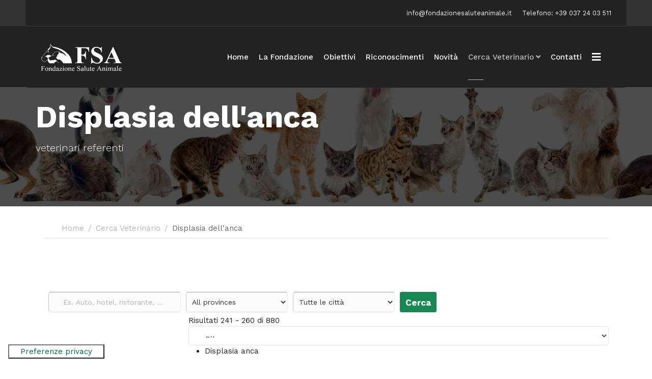

--- FILE ---
content_type: text/html; charset=utf-8
request_url: https://www.fondazionesaluteanimale.it/cerca-veterinario/displasia-dell-anca.html?controller=search&categoryId=74&categorySearch=74&orderBy=packageOrder%20desc&radius=100&resetSearch=1&start=240
body_size: 27620
content:

<!doctype html>
<html lang="it-it" dir="ltr">
    <head><script type="text/javascript">
var _iub = _iub || [];
_iub.csConfiguration = {"askConsentAtCookiePolicyUpdate":true,"countryDetection":true,"enableFadp":true,"enableUspr":true,"floatingPreferencesButtonCaptionColor":"#01634C","floatingPreferencesButtonColor":"#FFFFFF","floatingPreferencesButtonDisplay":"bottom-left","floatingPreferencesButtonIcon":false,"floatingPreferencesButtonZIndex":99997,"perPurposeConsent":true,"siteId":2580649,"cookiePolicyId":44064406,"lang":"it","floatingPreferencesButtonCaption":true,"promptToAcceptOnBlockedElements":true, "banner":{ "acceptButtonColor":"#01634C","acceptButtonDisplay":true,"backgroundColor":"#272727","backgroundOverlay":true,"closeButtonDisplay":false,"continueWithoutAcceptingButtonColor":"#01634C","continueWithoutAcceptingButtonDisplay":true,"customizeButtonCaptionColor":"#000000","customizeButtonColor":"#d9d9d9","customizeButtonDisplay":true,"explicitWithdrawal":true,"listPurposes":true,"logo":"https://www.fondazionesaluteanimale.it/images/grafica/logo-fsa-innovet.png","position":"float-center","rejectButtonColor":"#01634C","rejectButtonDisplay":true,"showPurposesToggles":true }};
</script>
<script type="text/javascript" src="https://cs.iubenda.com/autoblocking/2580649.js" charset="UTF-8"></script>
<script type="text/javascript" src="//cdn.iubenda.com/cs/gpp/stub.js"></script>
<script type="text/javascript" src="//cdn.iubenda.com/cs/iubenda_cs.js" charset="UTF-8" async></script>
        <meta charset="utf-8">
        <meta name="viewport" content="width=device-width, initial-scale=1, shrink-to-fit=no">
        <link rel="canonical" href="https://www.fondazionesaluteanimale.it/cerca-veterinario/displasia-dell-anca.html">
        <meta charset="utf-8" />
	<base href="https://www.fondazionesaluteanimale.it/cerca-veterinario/displasia-dell-anca.html" />
	<meta name="description" content="La FSA è una istituzione non a fini di lucro con sede a Cremona in Palazzo Trecchi, creata dalla SCIVAC (Società Culturale Italiana Veterinari Animali da Compagnia) con il contributo di altri Enti nel 1991 e presieduta dal Dott. Aldo Vezzoni." />
	<meta name="generator" content="Joomla! - Open Source Content Management" />
	<title>Displasia anca | Cerca veterinario | Fondazione Salute Animale</title>
	<link href="/images/grafica/favicon.png" rel="shortcut icon" type="image/vnd.microsoft.icon" />
	<link href="https://www.fondazionesaluteanimale.it/components/com_jbusinessdirectory/assets/css/jbd-style.css" rel="stylesheet" />
	<link href="https://www.fondazionesaluteanimale.it/components/com_jbusinessdirectory/assets/css/common.css" rel="stylesheet" />
	<link href="https://www.fondazionesaluteanimale.it/components/com_jbusinessdirectory/assets/css/line-awesome.css" rel="stylesheet" />
	<link href="https://www.fondazionesaluteanimale.it/components/com_jbusinessdirectory/assets/css/jbd-style_v3.css" rel="stylesheet" />
	<link href="https://www.fondazionesaluteanimale.it/components/com_jbusinessdirectory/assets/libraries/modal/jquery.modal.css" rel="stylesheet" />
	<link href="https://www.fondazionesaluteanimale.it/components/com_jbusinessdirectory/assets/libraries/chosen/chosen.css" rel="stylesheet" />
	<link href="https://www.fondazionesaluteanimale.it/components/com_jbusinessdirectory/assets/libraries/validation-engine/validationEngine.jquery.css" rel="stylesheet" />
	<link href="/media/plg_system_jcemediabox/css/jcemediabox.min.css?7d30aa8b30a57b85d658fcd54426884a" rel="stylesheet" />
	<link href="/media/plg_system_jcepro/site/css/content.min.css?86aa0286b6232c4a5b58f892ce080277" rel="stylesheet" />
	<link href="//fonts.googleapis.com/css?family=Work Sans:100,100i,200,200i,300,300i,400,400i,500,500i,600,600i,700,700i,800,800i,900,900i&subset=latin-ext&display=swap" rel="stylesheet" media="none" onload="media=&quot;all&quot;" />
	<link href="/templates/shaper_medico/css/bootstrap.min.css" rel="stylesheet" />
	<link href="/plugins/system/helixultimate/assets/css/system-j3.min.css" rel="stylesheet" />
	<link href="/templates/shaper_medico/css/font-awesome.min.css" rel="stylesheet" />
	<link href="/templates/shaper_medico/css/medico-fonts.css" rel="stylesheet" />
	<link href="/templates/shaper_medico/css/custom.css" rel="stylesheet" />
	<link href="/templates/shaper_medico/css/fa-v4-shims.css" rel="stylesheet" />
	<link href="/templates/shaper_medico/css/template.css" rel="stylesheet" />
	<link href="/templates/shaper_medico/css/presets/default.css" rel="stylesheet" />
	<link href="/components/com_sppagebuilder/assets/css/font-awesome-5.min.css" rel="stylesheet" />
	<link href="/components/com_sppagebuilder/assets/css/font-awesome-v4-shims.css" rel="stylesheet" />
	<link href="/components/com_sppagebuilder/assets/css/animate.min.css" rel="stylesheet" />
	<link href="/components/com_sppagebuilder/assets/css/sppagebuilder.css" rel="stylesheet" />
	<link href="/components/com_sppagebuilder/assets/css/magnific-popup.css" rel="stylesheet" />
	<link href="https://www.fondazionesaluteanimale.it/components/com_jbusinessdirectory/assets/libraries/range-slider/ion.rangeSlider.css" rel="stylesheet" />
	<link href="https://www.fondazionesaluteanimale.it/components/com_jbusinessdirectory/assets/libraries/range-slider/ion.rangeSlider.skinFlat.css" rel="stylesheet" />
	<link href="/media/com_jbusinessdirectory/css/search-module.css" rel="stylesheet" />
	<link href="/modules/mod_jbusiness_listings_search/assets/css/style.css" rel="stylesheet" />
	<link href="https://www.fondazionesaluteanimale.it/components/com_jbusinessdirectory/assets/libraries/jquery/jquery-ui.css" rel="stylesheet" />
	<style>
body{font-family: 'Work Sans', sans-serif;font-size: 15px;font-weight: 400;text-decoration: none;}
h1{font-family: 'Work Sans', sans-serif;font-size: 60px;font-weight: 700;text-decoration: none;}
h2{font-family: 'Work Sans', sans-serif;font-size: 42px;font-weight: 700;text-decoration: none;}
h3{font-family: 'Work Sans', sans-serif;font-size: 18px;font-weight: 700;text-decoration: none;}
.sp-megamenu-parent > li > a, .sp-megamenu-parent > li > span, .sp-megamenu-parent .sp-dropdown li.sp-menu-item > a{font-family: 'Work Sans', sans-serif;font-size: 15px;font-weight: 500;color: #ffffff;text-decoration: none;}
.menu.nav-pills > li > a, .menu.nav-pills > li > span, .menu.nav-pills .sp-dropdown li.sp-menu-item > a{font-family: 'Work Sans', sans-serif;font-size: 15px;font-weight: 500;color: #ffffff;text-decoration: none;}
.logo-image {height:60px;}#sp-header{ color:#FFFFFF; }#sp-bottom{ background-color:#222222; }#sp-footer{ background-color:#222222; }
	</style>
	<script type="application/json" class="joomla-script-options new">{"csrf.token":"40634bb4cd4ec1625fce14510a85c563","system.paths":{"root":"","base":""},"joomla.jtext":{"LNG_SELECT_OPTION":"Seleziona opzione","LNG_BAD":"cattivo","LNG_POOR":"poveri","LNG_REGULAR":"regolare","LNG_GOOD":"buono","LNG_GORGEOUS":"gorgeous","LNG_NOT_RATED_YET":"non ancora valutato","COM_JBUSINESS_ERROR":"Si \u00e8 verificato un errore!","COM_JBUSINESS_DIRECTORY_COMPANY_CONTACTED":"Le attivit\u00e0 commerciali sono state contattate con successo!","LNG_SHOW_FILTER":"Mostra filtro","LNG_DISTANCE":"Distanza","LNG_MILES":"miglia","LNG_KM":"km","LNG_CATEGORIES":"Specializzazioni","LNG_MORE":"Espandi","LNG_LESS":"Chiudi","LNG_ALL":"All","LNG_STARS":"Stelle","LNG_STAR_RATING":"Valutazione stelle","LNG_TYPES":"Tipi","LNG_COUNTRIES":"Paesi","LNG_REGIONS":"Regioni","LNG_CITIES":"Citt\u00e0","LNG_AREA":"Area","LNG_PROVINCE":"Provincia","LNG_CATEGORY":"Categoria","LNG_SELECT_RATING":"Seleziona valutazione","LNG_SELECT_TYPE":"Seleziona tipo","LNG_SELECT_MEMBERSHIP":"Seleziona abbonamento","LNG_SELECT_COUNTRY":"Seleziona paese","LNG_SELECT_REGION":"Seleziona regione","LNG_SELECT_CITY":"Seleziona citt\u00e0","LNG_SELECT_AREA":"Seleziona area","LNG_SELECT_PROVINCE":"Seleziona provincia","LNG_RADIUS":"Raggio","LNG_CLEAR":"Clear","LNG_FILTERS":"Filtri"},"data":{"breakpoints":{"tablet":991,"mobile":480},"header":{"stickyOffset":"100"}}}</script>
	<script src="/media/system/js/core.js?273eb69754a0253e38f8e16f046e82e6"></script>
	<script src="/media/jui/js/jquery.min.js?273eb69754a0253e38f8e16f046e82e6"></script>
	<script src="/media/jui/js/jquery-noconflict.js?273eb69754a0253e38f8e16f046e82e6"></script>
	<script src="/media/jui/js/jquery-migrate.min.js?273eb69754a0253e38f8e16f046e82e6"></script>
	<script src="https://www.fondazionesaluteanimale.it/components/com_jbusinessdirectory/assets/libraries/react/production/react.production.min.js"></script>
	<script src="https://www.fondazionesaluteanimale.it/components/com_jbusinessdirectory/assets/libraries/react/production/react-dom.production.min.js"></script>
	<script src="https://www.fondazionesaluteanimale.it/components/com_jbusinessdirectory/assets/libraries/babel/babel.min.js"></script>
	<script src="https://www.fondazionesaluteanimale.it/components/com_jbusinessdirectory/assets/js/jbd-app.js"></script>
	<script src="https://www.fondazionesaluteanimale.it/components/com_jbusinessdirectory/assets/libraries/modal/jquery.modal.js"></script>
	<script src="https://www.fondazionesaluteanimale.it/components/com_jbusinessdirectory/assets/libraries/chosen/chosen.jquery.min.js"></script>
	<script src="https://www.fondazionesaluteanimale.it/components/com_jbusinessdirectory/assets/libraries/validation-engine/jquery.validationEngine-it.js"></script>
	<script src="https://www.fondazionesaluteanimale.it/components/com_jbusinessdirectory/assets/libraries/validation-engine/jquery.validationEngine.js"></script>
	<script src="/media/plg_system_jcemediabox/js/jcemediabox.min.js?7d30aa8b30a57b85d658fcd54426884a"></script>
	<script src="/templates/shaper_medico/js/bootstrap.bundle.min.js"></script>
	<script src="/templates/shaper_medico/js/main.js"></script>
	<script src="/components/com_sppagebuilder/assets/js/jquery.parallax.js?efcb014a6f41a6d880968ea58653b58d"></script>
	<script src="/components/com_sppagebuilder/assets/js/sppagebuilder.js?efcb014a6f41a6d880968ea58653b58d" defer></script>
	<script src="/components/com_sppagebuilder/assets/js/jquery.magnific-popup.min.js"></script>
	<script src="/media/jui/js/jquery.ui.core.min.js?273eb69754a0253e38f8e16f046e82e6"></script>
	<script src="/media/jui/js/jquery.ui.sortable.min.js?273eb69754a0253e38f8e16f046e82e6"></script>
	<script src="https://www.fondazionesaluteanimale.it/components/com_jbusinessdirectory/assets/libraries/jquery/jquery-ui.js"></script>
	<script src="https://maps.googleapis.com/maps/api/js?language=it-IT&key=AIzaSyArMmw5x1isrPrYYE_yJpT2NmTmgPouRNY&libraries=geometry&libraries=places"></script>
	<script src="https://www.fondazionesaluteanimale.it/components/com_jbusinessdirectory/assets/libraries/range-slider/ion.rangeSlider.js"></script>
	<script src="/modules/mod_jbusiness_listings_search/assets/js/script.js"></script>
	<script>

		window.addEventListener("load",function() {
	        jbdUtils.setProperties({"baseUrl":"\/cerca-veterinario\/displasia-dell-anca.html","imageRepo":"https:\/\/www.fondazionesaluteanimale.it\/components\/com_jbusinessdirectory","imageBaseUrl":"https:\/\/www.fondazionesaluteanimale.it\/media\/com_jbusinessdirectory\/pictures","assetsUrl":"https:\/\/www.fondazionesaluteanimale.it\/components\/com_jbusinessdirectory\/assets\/","no_image":"\/no_image.jpg","maxFilenameLength":120,"siteRoot":"https:\/\/www.fondazionesaluteanimale.it\/","componentName":"com_jbusinessdirectory","timeFormat":"h:i A","dateFormat":"d-m-Y","mapType":"1","mapMarker":"\/app\/point_fsa-1561974629.png","mapDefaultZoom":6,"enable_attribute_category":"0","enable_packages":"0","isMultilingual":false,"validateRichTextEditors":false,"logo_width":"800","logo_height":"800","cover_width":"1000","cover_height":"400","gallery_width":"400","gallery_height":"400","enable_crop":true,"enable_resolution_check":false,"limit_cities_regions":false,"enable_map_gdpr":false,"maxAttachments":"5","marker_size":"","month_names":"Gennaio,Febbraio,Marzo,Aprile,Maggio,Giugno,Luglio,Agosto,Settembre,Ottobre,Novembre,Dicembre","month_names_short":"Gen, Feb, Mar, Apr, Mag, Giu, Lug, Ago, Set, Ott, Nov, Dic","autocomplete_config":"{\"google\":{\"street_number\":[\"street_number\"],\"route\":[\"route\"],\"locality\":[\"locality\",\"administrative_area_level_1\"],\"area_id\":[\"administrative_area_level_2\"],\"administrative_area_level_1\":[\"administrative_area_level_1\"],\"administrative_area_level_2\":[\"administrative_area_level_2\"],\"country\":[\"country\"],\"postal_code\":[\"postal_code\"]},\"bing\":{\"street_number\":[\"street_number\"],\"route\":[\"addressLine\"],\"locality\":[\"city\"],\"area_id\":[\"district\"],\"administrative_area_level_1\":[\"adminDistrict\"],\"administrative_area_level_2\":[\"district\"],\"country\":[\"countryRegion\"],\"postal_code\":[\"postalCode\"]},\"openstreet\":{\"street_number\":[\"street_number\",\"house_number\"],\"route\":[\"street\",\"road\",\"suburb\"],\"locality\":[\"city\",\"town\"],\"area_id\":[\"county\"],\"administrative_area_level_1\":[\"county\"],\"administrative_area_level_2\":[\"state\"],\"country\":[\"country\"],\"postal_code\":[\"postcode\"]}}","enable_map_clustering":"0","map_enable_auto_locate":"1","projects_style":"1","search_filter_items":"5","event_search_filter_items":"5","offer_search_filter_items":"5","search_filter_view":"1","search_type":"0","event_search_type":"0","offer_search_type":"0","metric":"0","search_filter_type":"2","speaker_img_width":"600","speaker_img_height":"600","location_map_marker":"","disable_cropping_types":["picture_type_category_icon","picture_type_marker"],"enable_ratings":"0","langTab":"it_IT","defaultLang":"it-IT","isProfile":1});
			jbdUtils.renderRadioButtons();
		});
	jQuery(document).ready(function(){WfMediabox.init({"base":"\/","theme":"standard","width":"","height":"","lightbox":0,"shadowbox":0,"icons":1,"overlay":1,"overlay_opacity":0,"overlay_color":"","transition_speed":500,"close":2,"labels":{"close":"Close","next":"Next","previous":"Previous","cancel":"Cancel","numbers":"{{numbers}}","numbers_count":"{{current}} of {{total}}","download":"Download"},"swipe":true,"expand_on_click":true});});template="shaper_medico";
	</script>
	<meta property="og:title" content="Displasia anca | Cerca veterinario | Fondazione Salute Animale"/>
	<meta property="og:description" content=""/>
	<meta property="og:type" content="website"/>
	<meta property="og:url" content="https://www.fondazionesaluteanimale.it/cerca-veterinario/displasia-dell-anca.html?controller=search&categoryId=74&categorySearch=74&orderBy=packageOrder%20desc&radius=100&resetSearch=1&start=240"/>
	<meta property="og:site_name" content="Fondazione Salute Animale"/>
	<script type="application/ld+json">
{"@context":"https://schema.org","@type":"BreadcrumbList","@id":"https://www.fondazionesaluteanimale.it/#/schema/BreadcrumbList/17","itemListElement":[{"@type":"ListItem","position":1,"item":{"@id":"/","name":"Home"}},{"@type":"ListItem","position":2,"item":{"@id":"/cerca-veterinario/displasia-dell-anca.html","name":"Cerca Veterinario"}},{"@type":"ListItem","position":3,"item":{"@id":"/cerca-veterinario/displasia-dell-anca.html?featured=0&amp;geolocation=0&amp;radius=100&amp;resetSearch=1&amp;menuCategoryId=74","name":"Displasia dell'anca"}}]}
</script>
<!-- Google tag (gtag.js) -->
<script async src="https://www.googletagmanager.com/gtag/js?id=G-S1X4PPJFS8"></script>
<script>
  window.dataLayer = window.dataLayer || [];
  function gtag(){dataLayer.push(arguments);}
  gtag('js', new Date());

  gtag('config', 'G-S1X4PPJFS8');
</script>
    </head>
    <body class="site helix-ultimate hu com_jbusinessdirectory com-jbusinessdirectory view-search layout-default task-none itemid-296 it-it ltr sticky-header layout-fluid offcanvas-init offcanvs-position-right">
    
    <div class="body-wrapper">
        <div class="body-innerwrapper">
                        
<section id="sp-top-bar" >

						<div class="container">
				<div class="container-inner">
			
	
<div class="row">
	<div id="sp-top1" class="col-12 col-sm-6 col-lg-6 "><div class="sp-column "></div></div><div id="sp-top2" class="col-12 col-sm-6 col-lg-6 "><div class="sp-column "><ul class="sp-contact-info"><li class="sp-contact-email"></span> <a href="mailto:info@fondazionesaluteanimale.it">info@fondazionesaluteanimale.it</a></li><li class="sp-contact-phone"><a href="tel:Telefono:+390372403511">Telefono: +39 037 24 03 511</a></li></ul></div></div></div>
							</div>
			</div>
			
	</section>

<header id="sp-header" >

						<div class="container">
				<div class="container-inner">
			
	
<div class="row">
	<div id="sp-logo" class="col-6 col-sm-6 col-lg-3 "><div class="sp-column  d-flex align-items-center"><div class="logo"><a href="/"><img class="logo-image" src="/images/grafica/logo-fsa.svg" alt="Fondazione Salute Animale"></a></div></div></div><div id="sp-menu" class="col-6 col-sm-6 col-lg-9 "><div class="sp-column  d-flex align-items-center justify-content-end"><nav class="sp-megamenu-wrapper" role="navigation"><a id="offcanvas-toggler" aria-label="Navigation" class="offcanvas-toggler-right" href="#"><i class="fa fa-bars" aria-hidden="true" title="Navigation"></i></a><ul class="sp-megamenu-parent menu-animation-fade-up d-none d-lg-block"><li class="sp-menu-item"><a   href="/"  >Home</a></li><li class="sp-menu-item"><a   href="/la-fondazione.html"  >La Fondazione</a></li><li class="sp-menu-item"><a   href="/obiettivi.html"  >Obiettivi</a></li><li class="sp-menu-item"><a   href="/riconoscimenti.html"  >Riconoscimenti</a></li><li class="sp-menu-item"><a   href="/novita.html"  >Novità</a></li><li class="sp-menu-item sp-has-child active"><a   href="/cerca-veterinario/displasia-dell-anca.html"  >Cerca Veterinario</a><div class="sp-dropdown sp-dropdown-main sp-menu-right" style="width: 240px;"><div class="sp-dropdown-inner"><ul class="sp-dropdown-items"><li class="sp-menu-item current-item active"><a aria-current="page"  href="/cerca-veterinario/displasia-dell-anca.html"  >Displasia dell'anca</a></li><li class="sp-menu-item"><a   href="/cerca-veterinario/lussazione-della-rotula.html"  >Lussazione della rotula</a></li><li class="sp-menu-item"><a   href="/osservatorio-nazionale-per-il-controllo-diagnostico-delle-cardiopatie-del-cane-e-del-gatto/veterinari-referenti.html"  >Cardiopatie ereditarie</a></li><li class="sp-menu-item"><a   href="/controllo-diagnostico-delle-neuropatie-ereditarie/veterinari-esaminatori.html"  >Neuropatie ereditarie</a></li><li class="sp-menu-item"><a   href="/controllo-diagnostico-delle-oculopatie-ereditarie/veterinari-referenti.html"  >Oculopatie ereditarie</a></li></ul></div></div></li><li class="sp-menu-item"><a   href="/contatti.html"  >Contatti</a></li></ul></nav><a id="offcanvas-toggler"  aria-label="Navigation" title="Navigation"  class="offcanvas-toggler-secondary offcanvas-toggler-right d-flex align-items-center" href="#"><div class="burger-icon"><span></span><span></span><span></span></div></a></div></div></div>
							</div>
			</div>
			
	</header>

<section id="sp-page-title" >

				
	
<div class="row">
	<div id="sp-title" class="col-lg-12 "><div class="sp-column "><div class="sp-page-title"style="background-image: url(/images/grafica/page-title.jpg);"><div class="container"><h2>Displasia dell'anca</h2><h3>veterinari referenti</h3><nav class="mod-breadcrumbs__wrapper" aria-label="Breadcrumbs">
	<ol class="mod-breadcrumbs breadcrumb px-3 py-2">
					<li class="mod-breadcrumbs__divider float-start">
				<span class="divider icon-location icon-fw" aria-hidden="true"></span>
			</li>
		
		<li class="mod-breadcrumbs__item breadcrumb-item"><a href="/" class="pathway"><span>Home</span></a></li><li class="mod-breadcrumbs__item breadcrumb-item"><a href="/cerca-veterinario/displasia-dell-anca.html" class="pathway"><span>Cerca Veterinario</span></a></li><li class="mod-breadcrumbs__item breadcrumb-item active"><span>Displasia dell'anca</span></li>	</ol>
	</nav></div></div></div></div></div>
				
	</section>

<section id="sp-main-body" >

										<div class="container">
					<div class="container-inner">
						
	
<div class="row">
	
<div id="sp-component" class="col-lg-12 ">
	<div class="sp-column ">
		<div id="system-message-container" aria-live="polite">
			</div>


					<div class="sp-module-content-top clearfix">
				<div class="sp-module "><div class="sp-module-content"><div class="search-background-overlay"></div>
<div class="module-search-map jbd-container">
	</div>

    <div id="companies-search" class="jbd-container business-directory horizontal " style="">
        <div id="dir-container-887">
            <div id="searchform" class="listing-search-form">
                                                                
                <div class="jbd-search-bar">
                    <form action="/cerca-veterinario/displasia-dell-anca.html"  method="get" name="keywordSearch" id="keywordSearch" onsubmit="return checkSearch887()">
                        <div class="form-container">
                            <div class="fields-container">
                                                                    <div class="form-field search">
                                        <div class="has-text-left ">
                                                                                        <input autocomplete="off" class="search-field checkNumberChars-887" type="text" placeholder="Es. Auto, hotel, ristorante, ..." name="searchkeyword" id="searchkeyword" value="" />
                                            
                                        </div>
                                    </div>
                                                                                                
                                
                                
                                
                                                                    <div class="form-field">
                                        <select name="provinceSearch" id="provinceSearch">
                                            <option value="0">All provinces</option>
                                                                                            <option value="Agrigento"  >Agrigento</option>
                                                                                            <option value="Alessandria"  >Alessandria</option>
                                                                                            <option value="Ancona"  >Ancona</option>
                                                                                            <option value="Aosta"  >Aosta</option>
                                                                                            <option value="Arezzo"  >Arezzo</option>
                                                                                            <option value="Ascoli Piceno"  >Ascoli Piceno</option>
                                                                                            <option value="Asti"  >Asti</option>
                                                                                            <option value="Avellino"  >Avellino</option>
                                                                                            <option value="Bari"  >Bari</option>
                                                                                            <option value="BARLETTA-ANDRIA-TRANI"  >BARLETTA-ANDRIA-TRANI</option>
                                                                                            <option value="Belluno"  >Belluno</option>
                                                                                            <option value="Bergamo"  >Bergamo</option>
                                                                                            <option value="Biella"  >Biella</option>
                                                                                            <option value="Bologna"  >Bologna</option>
                                                                                            <option value="Bolzano"  >Bolzano</option>
                                                                                            <option value="Brescia"  >Brescia</option>
                                                                                            <option value="Brindisi"  >Brindisi</option>
                                                                                            <option value="Cagliari"  >Cagliari</option>
                                                                                            <option value="Caltanissetta"  >Caltanissetta</option>
                                                                                            <option value="Campo Basso"  >Campo Basso</option>
                                                                                            <option value="CAMPOBASSO"  >CAMPOBASSO</option>
                                                                                            <option value="Carbonia-Iglesias"  >Carbonia-Iglesias</option>
                                                                                            <option value="CASERTA"  >CASERTA</option>
                                                                                            <option value="Catania"  >Catania</option>
                                                                                            <option value="Catanzaro"  >Catanzaro</option>
                                                                                            <option value="Chieti"  >Chieti</option>
                                                                                            <option value="Como"  >Como</option>
                                                                                            <option value="COSENZA"  >COSENZA</option>
                                                                                            <option value="CREMONA"  >CREMONA</option>
                                                                                            <option value="Crotone"  >Crotone</option>
                                                                                            <option value="Cuneo"  >Cuneo</option>
                                                                                            <option value="Fermo"  >Fermo</option>
                                                                                            <option value="Ferrara"  >Ferrara</option>
                                                                                            <option value="Firenze"  >Firenze</option>
                                                                                            <option value="Foggia"  >Foggia</option>
                                                                                            <option value="Forli Cesena"  >Forli Cesena</option>
                                                                                            <option value="FORLI&#039; - CESENA"  >FORLI' - CESENA</option>
                                                                                            <option value="FORLI&#039;-CESENA"  >FORLI'-CESENA</option>
                                                                                            <option value="Frosinone"  >Frosinone</option>
                                                                                            <option value="Genova"  >Genova</option>
                                                                                            <option value="Gorizia"  >Gorizia</option>
                                                                                            <option value="Grosseto"  >Grosseto</option>
                                                                                            <option value="Imperia"  >Imperia</option>
                                                                                            <option value="L&#039;AQUILA"  >L'AQUILA</option>
                                                                                            <option value="La Spezia"  >La Spezia</option>
                                                                                            <option value="Latina"  >Latina</option>
                                                                                            <option value="Lecce"  >Lecce</option>
                                                                                            <option value="Lecco"  >Lecco</option>
                                                                                            <option value="Livorno"  >Livorno</option>
                                                                                            <option value="Lodi"  >Lodi</option>
                                                                                            <option value="Lucca"  >Lucca</option>
                                                                                            <option value="Macerata"  >Macerata</option>
                                                                                            <option value="Mantova"  >Mantova</option>
                                                                                            <option value="Massa e Carrara"  >Massa e Carrara</option>
                                                                                            <option value="MASSA-CARRARA"  >MASSA-CARRARA</option>
                                                                                            <option value="Matera"  >Matera</option>
                                                                                            <option value="Messina"  >Messina</option>
                                                                                            <option value="Milano"  >Milano</option>
                                                                                            <option value="Modena"  >Modena</option>
                                                                                            <option value="Monza"  >Monza</option>
                                                                                            <option value="MONZA BRIANZA"  >MONZA BRIANZA</option>
                                                                                            <option value="Monza e Brianza"  >Monza e Brianza</option>
                                                                                            <option value="Napoli"  >Napoli</option>
                                                                                            <option value="Novara"  >Novara</option>
                                                                                            <option value="Nuoro"  >Nuoro</option>
                                                                                            <option value="Olbia Tempio"  >Olbia Tempio</option>
                                                                                            <option value="Padova"  >Padova</option>
                                                                                            <option value="Palermo"  >Palermo</option>
                                                                                            <option value="Parma"  >Parma</option>
                                                                                            <option value="Pavia"  >Pavia</option>
                                                                                            <option value="Perugia"  >Perugia</option>
                                                                                            <option value="Pesaro e Urbino"  >Pesaro e Urbino</option>
                                                                                            <option value="PESARO URBINO"  >PESARO URBINO</option>
                                                                                            <option value="Pescara"  >Pescara</option>
                                                                                            <option value="Piacenza"  >Piacenza</option>
                                                                                            <option value="Pisa"  >Pisa</option>
                                                                                            <option value="Pistoia"  >Pistoia</option>
                                                                                            <option value="Pordenone"  >Pordenone</option>
                                                                                            <option value="POTENZA"  >POTENZA</option>
                                                                                            <option value="Prato"  >Prato</option>
                                                                                            <option value="PUGLIA"  >PUGLIA</option>
                                                                                            <option value="Ragusa"  >Ragusa</option>
                                                                                            <option value="Ravenna"  >Ravenna</option>
                                                                                            <option value="RE"  >RE</option>
                                                                                            <option value="Reggio Calabria"  >Reggio Calabria</option>
                                                                                            <option value="Reggio Emilia"  >Reggio Emilia</option>
                                                                                            <option value="Rieti"  >Rieti</option>
                                                                                            <option value="Rimini"  >Rimini</option>
                                                                                            <option value="Roma"  >Roma</option>
                                                                                            <option value="Rovigo"  >Rovigo</option>
                                                                                            <option value="Salerno"  >Salerno</option>
                                                                                            <option value="San Marino"  >San Marino</option>
                                                                                            <option value="SASSARI"  >SASSARI</option>
                                                                                            <option value="Savona"  >Savona</option>
                                                                                            <option value="Siena"  >Siena</option>
                                                                                            <option value="Siracusa"  >Siracusa</option>
                                                                                            <option value="Sondrio"  >Sondrio</option>
                                                                                            <option value="Taranto"  >Taranto</option>
                                                                                            <option value="Teramo"  >Teramo</option>
                                                                                            <option value="Terni"  >Terni</option>
                                                                                            <option value="Torino"  >Torino</option>
                                                                                            <option value="Trapani"  >Trapani</option>
                                                                                            <option value="Trento"  >Trento</option>
                                                                                            <option value="Treviso"  >Treviso</option>
                                                                                            <option value="Trieste"  >Trieste</option>
                                                                                            <option value="Udine"  >Udine</option>
                                                                                            <option value="Varese"  >Varese</option>
                                                                                            <option value="Veneto"  >Veneto</option>
                                                                                            <option value="Venezia"  >Venezia</option>
                                                                                            <option value="Verbano-Cusio-Ossola"  >Verbano-Cusio-Ossola</option>
                                                                                            <option value="Vercelli"  >Vercelli</option>
                                                                                            <option value="Verona"  >Verona</option>
                                                                                            <option value="Vicenza"  >Vicenza</option>
                                                                                            <option value="VITERBO"  >VITERBO</option>
                                                                                    </select>
                                    </div>
                                
                                
                                                                    <div class="form-field">
                                        <select name="citySearch" id="citySearch">
                                            <option value="0">Tutte le città</option>
                                                                                            <option value="//"  >//</option>
                                                                                            <option value="Acquaviva delle Fonti"  >Acquaviva delle Fonti</option>
                                                                                            <option value="ADRO"  >ADRO</option>
                                                                                            <option value="AGRIGENTO"  >AGRIGENTO</option>
                                                                                            <option value="ALANO DI PIAVE"  >ALANO DI PIAVE</option>
                                                                                            <option value="Alba"  >Alba</option>
                                                                                            <option value="ALBENGA"  >ALBENGA</option>
                                                                                            <option value="Albinia"  >Albinia</option>
                                                                                            <option value="ALESSANDRIA"  >ALESSANDRIA</option>
                                                                                            <option value="ALTAMURA"  >ALTAMURA</option>
                                                                                            <option value="Ambulatorio vet. Pisani-Carli-Chiodo - Ortonovo"  >Ambulatorio vet. Pisani-Carli-Chiodo - Ortonovo</option>
                                                                                            <option value="ANAGNI"  >ANAGNI</option>
                                                                                            <option value="ANCONA"  >ANCONA</option>
                                                                                            <option value="ANDRIA"  >ANDRIA</option>
                                                                                            <option value="ANGERA"  >ANGERA</option>
                                                                                            <option value="Annicco"  >Annicco</option>
                                                                                            <option value="ANZIO"  >ANZIO</option>
                                                                                            <option value="ANZOLA DELL&#039;EMILIA"  >ANZOLA DELL'EMILIA</option>
                                                                                            <option value="AOSTA"  >AOSTA</option>
                                                                                            <option value="APPIANO GENTILE"  >APPIANO GENTILE</option>
                                                                                            <option value="APRILIA"  >APRILIA</option>
                                                                                            <option value="ARCORE"  >ARCORE</option>
                                                                                            <option value="ARDEA"  >ARDEA</option>
                                                                                            <option value="Arenzano"  >Arenzano</option>
                                                                                            <option value="AREZZO"  >AREZZO</option>
                                                                                            <option value="Ariccia"  >Ariccia</option>
                                                                                            <option value="ARNESANO"  >ARNESANO</option>
                                                                                            <option value="ARONA"  >ARONA</option>
                                                                                            <option value="Arquata Scrivia"  >Arquata Scrivia</option>
                                                                                            <option value="ARZACHENA"  >ARZACHENA</option>
                                                                                            <option value="ARZANO"  >ARZANO</option>
                                                                                            <option value="ASCOLI PICENO"  >ASCOLI PICENO</option>
                                                                                            <option value="ASOLA"  >ASOLA</option>
                                                                                            <option value="ASTI"  >ASTI</option>
                                                                                            <option value="AVELLINO"  >AVELLINO</option>
                                                                                            <option value="AVIGLIANA"  >AVIGLIANA</option>
                                                                                            <option value="AZZANO SAN PAOLO"  >AZZANO SAN PAOLO</option>
                                                                                            <option value="BADIA CALAVENA"  >BADIA CALAVENA</option>
                                                                                            <option value="BAGNATICA"  >BAGNATICA</option>
                                                                                            <option value="BAGNO A RIPOLI"  >BAGNO A RIPOLI</option>
                                                                                            <option value="BAGNOLO PIEMONTE"  >BAGNOLO PIEMONTE</option>
                                                                                            <option value="BAISO"  >BAISO</option>
                                                                                            <option value="BARCELLONA POZZO DI GOTTO"  >BARCELLONA POZZO DI GOTTO</option>
                                                                                            <option value="BAREGGIO"  >BAREGGIO</option>
                                                                                            <option value="Barengo ? Carpignano"  >Barengo ? Carpignano</option>
                                                                                            <option value="BARI"  >BARI</option>
                                                                                            <option value="BARONISSI"  >BARONISSI</option>
                                                                                            <option value="BASSANO DEL GRAPPA"  >BASSANO DEL GRAPPA</option>
                                                                                            <option value="BEDIZZOLE"  >BEDIZZOLE</option>
                                                                                            <option value="BELLUNO"  >BELLUNO</option>
                                                                                            <option value="BESANA"  >BESANA</option>
                                                                                            <option value="BIANZE&#039;"  >BIANZE'</option>
                                                                                            <option value="Bibbiano"  >Bibbiano</option>
                                                                                            <option value="BIELLA"  >BIELLA</option>
                                                                                            <option value="BISCEGLIE"  >BISCEGLIE</option>
                                                                                            <option value="Bitetto"  >Bitetto</option>
                                                                                            <option value="BOLOGNA"  >BOLOGNA</option>
                                                                                            <option value="Bolzano"  >Bolzano</option>
                                                                                            <option value="Bolzano Vicentino"  >Bolzano Vicentino</option>
                                                                                            <option value="BORDIGHERA"  >BORDIGHERA</option>
                                                                                            <option value="BORGARO TORINESE"  >BORGARO TORINESE</option>
                                                                                            <option value="BORGO VENETO - LOC. MEGLIADINO SAN FIDENZIO"  >BORGO VENETO - LOC. MEGLIADINO SAN FIDENZIO</option>
                                                                                            <option value="BORGO VENETO- LOC. MEGLIADINO SAN FIDENZIO"  >BORGO VENETO- LOC. MEGLIADINO SAN FIDENZIO</option>
                                                                                            <option value="BRACCIANO"  >BRACCIANO</option>
                                                                                            <option value="Brescia"  >Brescia</option>
                                                                                            <option value="BRESSANONE"  >BRESSANONE</option>
                                                                                            <option value="BRINDISI"  >BRINDISI</option>
                                                                                            <option value="BRISIGHELLA"  >BRISIGHELLA</option>
                                                                                            <option value="BROLO"  >BROLO</option>
                                                                                            <option value="BRUGHERIO"  >BRUGHERIO</option>
                                                                                            <option value="BUCCINASCO"  >BUCCINASCO</option>
                                                                                            <option value="BUGUGGIATE"  >BUGUGGIATE</option>
                                                                                            <option value="Busalla"  >Busalla</option>
                                                                                            <option value="BUSTO ARSIZIO"  >BUSTO ARSIZIO</option>
                                                                                            <option value="BUSTO GAROLFO"  >BUSTO GAROLFO</option>
                                                                                            <option value="CAGLIARI"  >CAGLIARI</option>
                                                                                            <option value="Calavorno"  >Calavorno</option>
                                                                                            <option value="CALCI"  >CALCI</option>
                                                                                            <option value="CALCINAIA"  >CALCINAIA</option>
                                                                                            <option value="CALDOGNO"  >CALDOGNO</option>
                                                                                            <option value="CALESTANO"  >CALESTANO</option>
                                                                                            <option value="CALOLZIOCORTE"  >CALOLZIOCORTE</option>
                                                                                            <option value="CALTANISSETTA"  >CALTANISSETTA</option>
                                                                                            <option value="CAMAIORE"  >CAMAIORE</option>
                                                                                            <option value="CAMBIAGO"  >CAMBIAGO</option>
                                                                                            <option value="CAMPAGNA LUPIA"  >CAMPAGNA LUPIA</option>
                                                                                            <option value="CAMPLI"  >CAMPLI</option>
                                                                                            <option value="CAMPOBASSO"  >CAMPOBASSO</option>
                                                                                            <option value="CAMPONOGARA"  >CAMPONOGARA</option>
                                                                                            <option value="CAMPOSAMPIERO"  >CAMPOSAMPIERO</option>
                                                                                            <option value="CAMUCIA DI CORTONA"  >CAMUCIA DI CORTONA</option>
                                                                                            <option value="CANALE"  >CANALE</option>
                                                                                            <option value="CANTELLO"  >CANTELLO</option>
                                                                                            <option value="CANZO"  >CANZO</option>
                                                                                            <option value="Capalbio"  >Capalbio</option>
                                                                                            <option value="CAPEZZANO PIANORE"  >CAPEZZANO PIANORE</option>
                                                                                            <option value="CAPISTRELLO"  >CAPISTRELLO</option>
                                                                                            <option value="CAPRIATE SAN GERVASIO"  >CAPRIATE SAN GERVASIO</option>
                                                                                            <option value="Carate Brianza"  >Carate Brianza</option>
                                                                                            <option value="CARAVAGGIO"  >CARAVAGGIO</option>
                                                                                            <option value="Carmagnola"  >Carmagnola</option>
                                                                                            <option value="CARPENEDOLO"  >CARPENEDOLO</option>
                                                                                            <option value="CARPI"  >CARPI</option>
                                                                                            <option value="CARRARA"  >CARRARA</option>
                                                                                            <option value="CARUGO"  >CARUGO</option>
                                                                                            <option value="CASALE CORTE CERRO"  >CASALE CORTE CERRO</option>
                                                                                            <option value="CASALE MONFERRATO"  >CASALE MONFERRATO</option>
                                                                                            <option value="Casale sul sile"  >Casale sul sile</option>
                                                                                            <option value="Casalecchio di Reno"  >Casalecchio di Reno</option>
                                                                                            <option value="CASALMAGGIORE"  >CASALMAGGIORE</option>
                                                                                            <option value="CASALPUSTERLENGO"  >CASALPUSTERLENGO</option>
                                                                                            <option value="CASAZZA"  >CASAZZA</option>
                                                                                            <option value="CASCINA"  >CASCINA</option>
                                                                                            <option value="CASELLE DI ALTIVOLE"  >CASELLE DI ALTIVOLE</option>
                                                                                            <option value="CASIER"  >CASIER</option>
                                                                                            <option value="Cassano Magnago"  >Cassano Magnago</option>
                                                                                            <option value="CASTEL GANDOLFO"  >CASTEL GANDOLFO</option>
                                                                                            <option value="CASTEL MAGGIORE"  >CASTEL MAGGIORE</option>
                                                                                            <option value="CASTEL SAN GIOVANNI"  >CASTEL SAN GIOVANNI</option>
                                                                                            <option value="CASTELFIDARDO"  >CASTELFIDARDO</option>
                                                                                            <option value="CASTELLAMMARE DI STABIA"  >CASTELLAMMARE DI STABIA</option>
                                                                                            <option value="CASTELNOVO NE&#039; MONTI"  >CASTELNOVO NE' MONTI</option>
                                                                                            <option value="CASTELNUOVO DI PORTO"  >CASTELNUOVO DI PORTO</option>
                                                                                            <option value="CASTELNUOVO NE&#039; MONTI"  >CASTELNUOVO NE' MONTI</option>
                                                                                            <option value="CASTELTERMINI"  >CASTELTERMINI</option>
                                                                                            <option value="CASTELVETRANO"  >CASTELVETRANO</option>
                                                                                            <option value="CASTELVETRO PIACENTINO"  >CASTELVETRO PIACENTINO</option>
                                                                                            <option value="CASTIGLION FIORENTINO"  >CASTIGLION FIORENTINO</option>
                                                                                            <option value="CASTIGLIONE DELLE STIVIERE"  >CASTIGLIONE DELLE STIVIERE</option>
                                                                                            <option value="CATANIA"  >CATANIA</option>
                                                                                            <option value="CATANZARO"  >CATANZARO</option>
                                                                                            <option value="CATANZARO LIDO"  >CATANZARO LIDO</option>
                                                                                            <option value="CATTOLICA"  >CATTOLICA</option>
                                                                                            <option value="Cavalese"  >Cavalese</option>
                                                                                            <option value="CAVARIA CON PREMEZZO"  >CAVARIA CON PREMEZZO</option>
                                                                                            <option value="CECINA"  >CECINA</option>
                                                                                            <option value="CEGLIE MESSAPICA"  >CEGLIE MESSAPICA</option>
                                                                                            <option value="CENTO"  >CENTO</option>
                                                                                            <option value="CERNOBBIO"  >CERNOBBIO</option>
                                                                                            <option value="CERTALDO"  >CERTALDO</option>
                                                                                            <option value="CERVIA"  >CERVIA</option>
                                                                                            <option value="CESENA"  >CESENA</option>
                                                                                            <option value="CESENATICO"  >CESENATICO</option>
                                                                                            <option value="CETONA"  >CETONA</option>
                                                                                            <option value="CETRARO"  >CETRARO</option>
                                                                                            <option value="CHIARI"  >CHIARI</option>
                                                                                            <option value="Chiavari"  >Chiavari</option>
                                                                                            <option value="CHIOGGIA"  >CHIOGGIA</option>
                                                                                            <option value="CHIUSDINO"  >CHIUSDINO</option>
                                                                                            <option value="CHIUSI"  >CHIUSI</option>
                                                                                            <option value="CISANO BERGAMASCO"  >CISANO BERGAMASCO</option>
                                                                                            <option value="CITTA&#039; DI CASTELLO"  >CITTA' DI CASTELLO</option>
                                                                                            <option value="CITTA&#039; SANT&#039;ANGELO"  >CITTA' SANT'ANGELO</option>
                                                                                            <option value="CIVIDALE DEL FRIULI"  >CIVIDALE DEL FRIULI</option>
                                                                                            <option value="CIVITANOVA MARCHE"  >CIVITANOVA MARCHE</option>
                                                                                            <option value="CIVITELLA MARITTIMA"  >CIVITELLA MARITTIMA</option>
                                                                                            <option value="Clinica Veterinaria &quot;Borgo Palazzo&quot;"  >Clinica Veterinaria "Borgo Palazzo"</option>
                                                                                            <option value="CODIGORO"  >CODIGORO</option>
                                                                                            <option value="CODROIPO"  >CODROIPO</option>
                                                                                            <option value="Cogliate"  >Cogliate</option>
                                                                                            <option value="COGOLETO"  >COGOLETO</option>
                                                                                            <option value="Colmurano"  >Colmurano</option>
                                                                                            <option value="COLOGNO MONZESE"  >COLOGNO MONZESE</option>
                                                                                            <option value="COMANO TERME"  >COMANO TERME</option>
                                                                                            <option value="Comunanza"  >Comunanza</option>
                                                                                            <option value="CONCOREZZO"  >CONCOREZZO</option>
                                                                                            <option value="CONDOVE"  >CONDOVE</option>
                                                                                            <option value="Contigliano"  >Contigliano</option>
                                                                                            <option value="CORDENONS"  >CORDENONS</option>
                                                                                            <option value="CORMONS"  >CORMONS</option>
                                                                                            <option value="COSSERIA"  >COSSERIA</option>
                                                                                            <option value="COSTA VOLPINO"  >COSTA VOLPINO</option>
                                                                                            <option value="CREMA"  >CREMA</option>
                                                                                            <option value="CREMONA"  >CREMONA</option>
                                                                                            <option value="CROCETTA DEL MONTELLO"  >CROCETTA DEL MONTELLO</option>
                                                                                            <option value="Crotone"  >Crotone</option>
                                                                                            <option value="CUNEO"  >CUNEO</option>
                                                                                            <option value="CUPRA MARITTIMA"  >CUPRA MARITTIMA</option>
                                                                                            <option value="CURNO"  >CURNO</option>
                                                                                            <option value="CUSANO MILANINO"  >CUSANO MILANINO</option>
                                                                                            <option value="DELLO"  >DELLO</option>
                                                                                            <option value="DERUTA"  >DERUTA</option>
                                                                                            <option value="DESENZANO DEL GARDA"  >DESENZANO DEL GARDA</option>
                                                                                            <option value="DOGANA"  >DOGANA</option>
                                                                                            <option value="DOMODOSSOLA"  >DOMODOSSOLA</option>
                                                                                            <option value="DORMELETTO"  >DORMELETTO</option>
                                                                                            <option value="DORMELLETTO"  >DORMELLETTO</option>
                                                                                            <option value="DOSSOBUONO"  >DOSSOBUONO</option>
                                                                                            <option value="DUBINO"  >DUBINO</option>
                                                                                            <option value="DUEVILLE"  >DUEVILLE</option>
                                                                                            <option value="EGNA"  >EGNA</option>
                                                                                            <option value="EMPOLI"  >EMPOLI</option>
                                                                                            <option value="FABBRICO"  >FABBRICO</option>
                                                                                            <option value="FABRIANO"  >FABRIANO</option>
                                                                                            <option value="FAENZA"  >FAENZA</option>
                                                                                            <option value="FALCONARA MARITTIMA"  >FALCONARA MARITTIMA</option>
                                                                                            <option value="FALGARE&#039; DELLA BATTAGLIA"  >FALGARE' DELLA BATTAGLIA</option>
                                                                                            <option value="FALOPPIO"  >FALOPPIO</option>
                                                                                            <option value="FANO"  >FANO</option>
                                                                                            <option value="FARA SABINA"  >FARA SABINA</option>
                                                                                            <option value="FARA VICENTINO"  >FARA VICENTINO</option>
                                                                                            <option value="FARNESE"  >FARNESE</option>
                                                                                            <option value="FASANO"  >FASANO</option>
                                                                                            <option value="FAUGLIA"  >FAUGLIA</option>
                                                                                            <option value="FAVARA"  >FAVARA</option>
                                                                                            <option value="FAVARO VENETO"  >FAVARO VENETO</option>
                                                                                            <option value="FAVRIA"  >FAVRIA</option>
                                                                                            <option value="FELTRE"  >FELTRE</option>
                                                                                            <option value="FERMO"  >FERMO</option>
                                                                                            <option value="FERNO"  >FERNO</option>
                                                                                            <option value="FERRARA"  >FERRARA</option>
                                                                                            <option value="Fidenza"  >Fidenza</option>
                                                                                            <option value="FIESOLE"  >FIESOLE</option>
                                                                                            <option value="FINALE EMILIA"  >FINALE EMILIA</option>
                                                                                            <option value="FINO MORNASCO"  >FINO MORNASCO</option>
                                                                                            <option value="Fiorano al Serio"  >Fiorano al Serio</option>
                                                                                            <option value="Fiorano Modenese"  >Fiorano Modenese</option>
                                                                                            <option value="FIRENZE"  >FIRENZE</option>
                                                                                            <option value="Foggia"  >Foggia</option>
                                                                                            <option value="Foiano della Chiana"  >Foiano della Chiana</option>
                                                                                            <option value="Follonica"  >Follonica</option>
                                                                                            <option value="Forl?"  >Forl?</option>
                                                                                            <option value="FORLI&#039;"  >FORLI'</option>
                                                                                            <option value="FORMELLO"  >FORMELLO</option>
                                                                                            <option value="FORMIA"  >FORMIA</option>
                                                                                            <option value="Formigine"  >Formigine</option>
                                                                                            <option value="FOSSANO"  >FOSSANO</option>
                                                                                            <option value="Fossato di Vico"  >Fossato di Vico</option>
                                                                                            <option value="Fossombrone"  >Fossombrone</option>
                                                                                            <option value="Frosinone"  >Frosinone</option>
                                                                                            <option value="FROSSASCO"  >FROSSASCO</option>
                                                                                            <option value="GABBRO"  >GABBRO</option>
                                                                                            <option value="GAETA"  >GAETA</option>
                                                                                            <option value="GALBIATE"  >GALBIATE</option>
                                                                                            <option value="GALLARATE"  >GALLARATE</option>
                                                                                            <option value="Gallicano"  >Gallicano</option>
                                                                                            <option value="GAMBASSI TERME"  >GAMBASSI TERME</option>
                                                                                            <option value="GARDONE VAL TROMPIA"  >GARDONE VAL TROMPIA</option>
                                                                                            <option value="GATTICO"  >GATTICO</option>
                                                                                            <option value="GENOVA"  >GENOVA</option>
                                                                                            <option value="GENZANO DI ROMA"  >GENZANO DI ROMA</option>
                                                                                            <option value="Gessate"  >Gessate</option>
                                                                                            <option value="GHEDI"  >GHEDI</option>
                                                                                            <option value="GIARRE"  >GIARRE</option>
                                                                                            <option value="GIOIA DEL COLLE"  >GIOIA DEL COLLE</option>
                                                                                            <option value="GORLAGO"  >GORLAGO</option>
                                                                                            <option value="Gorle"  >Gorle</option>
                                                                                            <option value="GRADARA"  >GRADARA</option>
                                                                                            <option value="GROSSETO"  >GROSSETO</option>
                                                                                            <option value="GROTTAFERRATA"  >GROTTAFERRATA</option>
                                                                                            <option value="GRUGLIASCO"  >GRUGLIASCO</option>
                                                                                            <option value="GRUMELLO DEL MONTE"  >GRUMELLO DEL MONTE</option>
                                                                                            <option value="Guardea"  >Guardea</option>
                                                                                            <option value="GUASTALLA"  >GUASTALLA</option>
                                                                                            <option value="IGLESIAS"  >IGLESIAS</option>
                                                                                            <option value="ILLASI"  >ILLASI</option>
                                                                                            <option value="IMOLA"  >IMOLA</option>
                                                                                            <option value="IMPERIA"  >IMPERIA</option>
                                                                                            <option value="INVERNO E MONTELEONE"  >INVERNO E MONTELEONE</option>
                                                                                            <option value="INZAGO"  >INZAGO</option>
                                                                                            <option value="Isola del Liri e Superiore"  >Isola del Liri e Superiore</option>
                                                                                            <option value="Jesi"  >Jesi</option>
                                                                                            <option value="L&#039;AQUILA"  >L'AQUILA</option>
                                                                                            <option value="LA SPEZIA"  >LA SPEZIA</option>
                                                                                            <option value="LA VALLE"  >LA VALLE</option>
                                                                                            <option value="LAMEZIA TERME"  >LAMEZIA TERME</option>
                                                                                            <option value="Landriano"  >Landriano</option>
                                                                                            <option value="LANGHIRANO"  >LANGHIRANO</option>
                                                                                            <option value="Lastra a Signa"  >Lastra a Signa</option>
                                                                                            <option value="LATISANA"  >LATISANA</option>
                                                                                            <option value="LAVIS"  >LAVIS</option>
                                                                                            <option value="LAZISE"  >LAZISE</option>
                                                                                            <option value="LECCE"  >LECCE</option>
                                                                                            <option value="LEGNANO"  >LEGNANO</option>
                                                                                            <option value="LEINI"  >LEINI</option>
                                                                                            <option value="LEQUILE"  >LEQUILE</option>
                                                                                            <option value="LI PUNTI"  >LI PUNTI</option>
                                                                                            <option value="Lido"  >Lido</option>
                                                                                            <option value="Lido di Camaiore"  >Lido di Camaiore</option>
                                                                                            <option value="LIMBIATE"  >LIMBIATE</option>
                                                                                            <option value="LIVORNO"  >LIVORNO</option>
                                                                                            <option value="LOCOROTONDO"  >LOCOROTONDO</option>
                                                                                            <option value="LODI"  >LODI</option>
                                                                                            <option value="LORETO"  >LORETO</option>
                                                                                            <option value="LUCCA"  >LUCCA</option>
                                                                                            <option value="LUCIGNANO"  >LUCIGNANO</option>
                                                                                            <option value="LUNI MARE ORTONOVO"  >LUNI MARE ORTONOVO</option>
                                                                                            <option value="LUNIMARE ORTONOVO"  >LUNIMARE ORTONOVO</option>
                                                                                            <option value="LURATE CACCIVIO"  >LURATE CACCIVIO</option>
                                                                                            <option value="LUVINATE"  >LUVINATE</option>
                                                                                            <option value="Luzzara"  >Luzzara</option>
                                                                                            <option value="MACERATA"  >MACERATA</option>
                                                                                            <option value="MAGENTA"  >MAGENTA</option>
                                                                                            <option value="MAGIONE"  >MAGIONE</option>
                                                                                            <option value="MAGLIE"  >MAGLIE</option>
                                                                                            <option value="Majano"  >Majano</option>
                                                                                            <option value="MALO"  >MALO</option>
                                                                                            <option value="MANIAGO"  >MANIAGO</option>
                                                                                            <option value="MARCHIROLO"  >MARCHIROLO</option>
                                                                                            <option value="MARCIANO DELLA CHIANA"  >MARCIANO DELLA CHIANA</option>
                                                                                            <option value="MARCON"  >MARCON</option>
                                                                                            <option value="MARGARITA"  >MARGARITA</option>
                                                                                            <option value="MARIGLIANO"  >MARIGLIANO</option>
                                                                                            <option value="MARINA DI CARRARA"  >MARINA DI CARRARA</option>
                                                                                            <option value="MARLENGO"  >MARLENGO</option>
                                                                                            <option value="MARSALA"  >MARSALA</option>
                                                                                            <option value="MARTIGNANO"  >MARTIGNANO</option>
                                                                                            <option value="MARTINA FRANCA"  >MARTINA FRANCA</option>
                                                                                            <option value="MASER"  >MASER</option>
                                                                                            <option value="MASERA DI PADOVA"  >MASERA DI PADOVA</option>
                                                                                            <option value="MASONE"  >MASONE</option>
                                                                                            <option value="Massa"  >Massa</option>
                                                                                            <option value="Massa Marittima"  >Massa Marittima</option>
                                                                                            <option value="MATERA"  >MATERA</option>
                                                                                            <option value="MAZARA DEL VALLO"  >MAZARA DEL VALLO</option>
                                                                                            <option value="MEDE"  >MEDE</option>
                                                                                            <option value="MEDICINA"  >MEDICINA</option>
                                                                                            <option value="MELITO DI NAPOLI"  >MELITO DI NAPOLI</option>
                                                                                            <option value="MENAGGIO"  >MENAGGIO</option>
                                                                                            <option value="MERANO"  >MERANO</option>
                                                                                            <option value="MESAGNE"  >MESAGNE</option>
                                                                                            <option value="Messina"  >Messina</option>
                                                                                            <option value="MEZZOLOMBARDO"  >MEZZOLOMBARDO</option>
                                                                                            <option value="MIGLIANICO"  >MIGLIANICO</option>
                                                                                            <option value="MILANO"  >MILANO</option>
                                                                                            <option value="Milano (disponibile anche a Cremona)"  >Milano (disponibile anche a Cremona)</option>
                                                                                            <option value="Milano - Monza Brianza - Como"  >Milano - Monza Brianza - Como</option>
                                                                                            <option value="MIRANDOLA"  >MIRANDOLA</option>
                                                                                            <option value="MODENA"  >MODENA</option>
                                                                                            <option value="MODICA"  >MODICA</option>
                                                                                            <option value="Moena"  >Moena</option>
                                                                                            <option value="MOGLIANO MARCHE"  >MOGLIANO MARCHE</option>
                                                                                            <option value="MOGLIANO VENETO"  >MOGLIANO VENETO</option>
                                                                                            <option value="Moncalieri"  >Moncalieri</option>
                                                                                            <option value="MONDAVIO"  >MONDAVIO</option>
                                                                                            <option value="MONDOVI&#039;"  >MONDOVI'</option>
                                                                                            <option value="MONFALCONE"  >MONFALCONE</option>
                                                                                            <option value="MONOPOLI"  >MONOPOLI</option>
                                                                                            <option value="MONSUMMANO TERME"  >MONSUMMANO TERME</option>
                                                                                            <option value="MONTAGNANA"  >MONTAGNANA</option>
                                                                                            <option value="MONTALTO DI CASTRO"  >MONTALTO DI CASTRO</option>
                                                                                            <option value="MONTE SAN SAVINO"  >MONTE SAN SAVINO</option>
                                                                                            <option value="MONTECCHIO"  >MONTECCHIO</option>
                                                                                            <option value="MONTECCHIO MAGGIORE"  >MONTECCHIO MAGGIORE</option>
                                                                                            <option value="MONTECOSARO STAZIONE"  >MONTECOSARO STAZIONE</option>
                                                                                            <option value="MONTEFORTE IRPINO"  >MONTEFORTE IRPINO</option>
                                                                                            <option value="MONTEGIORGIO"  >MONTEGIORGIO</option>
                                                                                            <option value="MONTEMURLO"  >MONTEMURLO</option>
                                                                                            <option value="MONTEPULCIANO"  >MONTEPULCIANO</option>
                                                                                            <option value="MONTERIGGIONI"  >MONTERIGGIONI</option>
                                                                                            <option value="MONTESILVANO"  >MONTESILVANO</option>
                                                                                            <option value="MONTICELLO"  >MONTICELLO</option>
                                                                                            <option value="MONTOPOLI IN VAL D?ARNO"  >MONTOPOLI IN VAL D?ARNO</option>
                                                                                            <option value="MONZA"  >MONZA</option>
                                                                                            <option value="MORBEGNO"  >MORBEGNO</option>
                                                                                            <option value="MORCIANO DI ROMAGNA"  >MORCIANO DI ROMAGNA</option>
                                                                                            <option value="MORGEX"  >MORGEX</option>
                                                                                            <option value="Mottola"  >Mottola</option>
                                                                                            <option value="MOZZO"  >MOZZO</option>
                                                                                            <option value="MUGGIO&#039;"  >MUGGIO'</option>
                                                                                            <option value="MUSILE DI PIAVE"  >MUSILE DI PIAVE</option>
                                                                                            <option value="Mussomeli"  >Mussomeli</option>
                                                                                            <option value="NAPOLI"  >NAPOLI</option>
                                                                                            <option value="NARDO&#039;"  >NARDO'</option>
                                                                                            <option value="NEBBIUNO"  >NEBBIUNO</option>
                                                                                            <option value="NEMBRO"  >NEMBRO</option>
                                                                                            <option value="Nerviano"  >Nerviano</option>
                                                                                            <option value="NETTUNO"  >NETTUNO</option>
                                                                                            <option value="Nocera Superiore"  >Nocera Superiore</option>
                                                                                            <option value="NOCETO"  >NOCETO</option>
                                                                                            <option value="Novara"  >Novara</option>
                                                                                            <option value="NOVELLARA"  >NOVELLARA</option>
                                                                                            <option value="NOVI LIGURE"  >NOVI LIGURE</option>
                                                                                            <option value="NUORO"  >NUORO</option>
                                                                                            <option value="ODERZO"  >ODERZO</option>
                                                                                            <option value="OGGIONO"  >OGGIONO</option>
                                                                                            <option value="Olba"  >Olba</option>
                                                                                            <option value="OLBIA"  >OLBIA</option>
                                                                                            <option value="OLEGGIO"  >OLEGGIO</option>
                                                                                            <option value="ORBASSANO"  >ORBASSANO</option>
                                                                                            <option value="ORBETELLO"  >ORBETELLO</option>
                                                                                            <option value="ORCIANO DI PESARO"  >ORCIANO DI PESARO</option>
                                                                                            <option value="ORENTANO"  >ORENTANO</option>
                                                                                            <option value="Osimo"  >Osimo</option>
                                                                                            <option value="OSTUNI"  >OSTUNI</option>
                                                                                            <option value="OTRANTO"  >OTRANTO</option>
                                                                                            <option value="OZZANO EMILIA"  >OZZANO EMILIA</option>
                                                                                            <option value="PADOVA"  >PADOVA</option>
                                                                                            <option value="PADOVA - VENEZIA"  >PADOVA - VENEZIA</option>
                                                                                            <option value="PAESE"  >PAESE</option>
                                                                                            <option value="PALERMO"  >PALERMO</option>
                                                                                            <option value="PARABIAGO"  >PARABIAGO</option>
                                                                                            <option value="PARMA"  >PARMA</option>
                                                                                            <option value="PASSO CORESE DI FARA IN SABINA"  >PASSO CORESE DI FARA IN SABINA</option>
                                                                                            <option value="Passo Di Treia"  >Passo Di Treia</option>
                                                                                            <option value="Pavia"  >Pavia</option>
                                                                                            <option value="PEGOGNAGA"  >PEGOGNAGA</option>
                                                                                            <option value="PERCA"  >PERCA</option>
                                                                                            <option value="Pergine Valsugana"  >Pergine Valsugana</option>
                                                                                            <option value="PERUGIA"  >PERUGIA</option>
                                                                                            <option value="Pesaro"  >Pesaro</option>
                                                                                            <option value="PESCARA"  >PESCARA</option>
                                                                                            <option value="Peschiera Borromeo"  >Peschiera Borromeo</option>
                                                                                            <option value="PESCHIERA DEL GARDA"  >PESCHIERA DEL GARDA</option>
                                                                                            <option value="PESCIA"  >PESCIA</option>
                                                                                            <option value="Piacenza"  >Piacenza</option>
                                                                                            <option value="PIEVE DI CADORE"  >PIEVE DI CADORE</option>
                                                                                            <option value="PIEVE DI SOLIGO"  >PIEVE DI SOLIGO</option>
                                                                                            <option value="PINZOLO"  >PINZOLO</option>
                                                                                            <option value="PIOMBINO"  >PIOMBINO</option>
                                                                                            <option value="PISA"  >PISA</option>
                                                                                            <option value="PISTOIA"  >PISTOIA</option>
                                                                                            <option value="PIZZOLI"  >PIZZOLI</option>
                                                                                            <option value="Pogliano Milanese"  >Pogliano Milanese</option>
                                                                                            <option value="POLESELLA"  >POLESELLA</option>
                                                                                            <option value="POMARANCE"  >POMARANCE</option>
                                                                                            <option value="POMEZIA"  >POMEZIA</option>
                                                                                            <option value="PONTASSIEVE"  >PONTASSIEVE</option>
                                                                                            <option value="Ponte a Egola"  >Ponte a Egola</option>
                                                                                            <option value="PONTEDERA"  >PONTEDERA</option>
                                                                                            <option value="PONZANO"  >PONZANO</option>
                                                                                            <option value="Porcari"  >Porcari</option>
                                                                                            <option value="PORTICI"  >PORTICI</option>
                                                                                            <option value="Porto Ferraio"  >Porto Ferraio</option>
                                                                                            <option value="PORTO MANTOVANO"  >PORTO MANTOVANO</option>
                                                                                            <option value="Porto Sant&#039;Elpidio"  >Porto Sant'Elpidio</option>
                                                                                            <option value="Porto Sant?Elpidio"  >Porto Sant?Elpidio</option>
                                                                                            <option value="POSTIOMA"  >POSTIOMA</option>
                                                                                            <option value="POTENZA"  >POTENZA</option>
                                                                                            <option value="POZZUOLO DEL FRIULI"  >POZZUOLO DEL FRIULI</option>
                                                                                            <option value="PRADAMANO"  >PRADAMANO</option>
                                                                                            <option value="PRATO"  >PRATO</option>
                                                                                            <option value="PRIMIERO SAN MARTINO DI CASTROZZA"  >PRIMIERO SAN MARTINO DI CASTROZZA</option>
                                                                                            <option value="PRIVERNO"  >PRIVERNO</option>
                                                                                            <option value="Provincia di Venezia"  >Provincia di Venezia</option>
                                                                                            <option value="PULA"  >PULA</option>
                                                                                            <option value="PUTIGNANO"  >PUTIGNANO</option>
                                                                                            <option value="QUARTU SANT&#039;ELENA"  >QUARTU SANT'ELENA</option>
                                                                                            <option value="QUARTU SANT?ELENA"  >QUARTU SANT?ELENA</option>
                                                                                            <option value="QUARTU SANTELENA"  >QUARTU SANTELENA</option>
                                                                                            <option value="QUISTELLO"  >QUISTELLO</option>
                                                                                            <option value="Rapallo"  >Rapallo</option>
                                                                                            <option value="RAPOLANO TERME"  >RAPOLANO TERME</option>
                                                                                            <option value="RAVARINO"  >RAVARINO</option>
                                                                                            <option value="RAVENNA"  >RAVENNA</option>
                                                                                            <option value="REANA DEL ROIALE"  >REANA DEL ROIALE</option>
                                                                                            <option value="REGGIO CALABRIA"  >REGGIO CALABRIA</option>
                                                                                            <option value="REGGIO EMILIA"  >REGGIO EMILIA</option>
                                                                                            <option value="REMANZACCO"  >REMANZACCO</option>
                                                                                            <option value="RENDE"  >RENDE</option>
                                                                                            <option value="RHO"  >RHO</option>
                                                                                            <option value="RICCIONE"  >RICCIONE</option>
                                                                                            <option value="Rieti"  >Rieti</option>
                                                                                            <option value="RIMINI"  >RIMINI</option>
                                                                                            <option value="RIO SALICETO"  >RIO SALICETO</option>
                                                                                            <option value="RIVA DEL GARDA"  >RIVA DEL GARDA</option>
                                                                                            <option value="RIVOLI"  >RIVOLI</option>
                                                                                            <option value="RO FERRARESE"  >RO FERRARESE</option>
                                                                                            <option value="ROMA"  >ROMA</option>
                                                                                            <option value="ROMENTINO"  >ROMENTINO</option>
                                                                                            <option value="RONCADE"  >RONCADE</option>
                                                                                            <option value="RONCADELLE"  >RONCADELLE</option>
                                                                                            <option value="RONCHI DEI LEGIONARI"  >RONCHI DEI LEGIONARI</option>
                                                                                            <option value="RONCOFERRARO"  >RONCOFERRARO</option>
                                                                                            <option value="ROSA&#039;"  >ROSA'</option>
                                                                                            <option value="ROSIGNANO MARITTIMO"  >ROSIGNANO MARITTIMO</option>
                                                                                            <option value="ROSIGNANO SOLVAY"  >ROSIGNANO SOLVAY</option>
                                                                                            <option value="ROSOLINI"  >ROSOLINI</option>
                                                                                            <option value="ROVATO"  >ROVATO</option>
                                                                                            <option value="ROVERETO"  >ROVERETO</option>
                                                                                            <option value="ROVIGO"  >ROVIGO</option>
                                                                                            <option value="RUFINA"  >RUFINA</option>
                                                                                            <option value="Russi"  >Russi</option>
                                                                                            <option value="Ruvo di Puglia"  >Ruvo di Puglia</option>
                                                                                            <option value="S&#039;ANGELO LODIGIANO"  >S'ANGELO LODIGIANO</option>
                                                                                            <option value="S. MARIA DI ZEVIO"  >S. MARIA DI ZEVIO</option>
                                                                                            <option value="SAINT CHRISTOPHE"  >SAINT CHRISTOPHE</option>
                                                                                            <option value="Salerno"  >Salerno</option>
                                                                                            <option value="SALO&#039;"  >SALO'</option>
                                                                                            <option value="SALUZZO"  >SALUZZO</option>
                                                                                            <option value="SAMARATE"  >SAMARATE</option>
                                                                                            <option value="SAN BONIFACIO"  >SAN BONIFACIO</option>
                                                                                            <option value="SAN CESARIO DI LECCE"  >SAN CESARIO DI LECCE</option>
                                                                                            <option value="SAN CESARIO DILECCE"  >SAN CESARIO DILECCE</option>
                                                                                            <option value="SAN CLEMENTE"  >SAN CLEMENTE</option>
                                                                                            <option value="SAN DONATO MILANESE"  >SAN DONATO MILANESE</option>
                                                                                            <option value="SAN FERMO DELLA BATTAGLIA"  >SAN FERMO DELLA BATTAGLIA</option>
                                                                                            <option value="SAN GENESIO"  >SAN GENESIO</option>
                                                                                            <option value="SAN GIORGIO IN BOSCO"  >SAN GIORGIO IN BOSCO</option>
                                                                                            <option value="SAN GIOVANNI IN MARIGNANO"  >SAN GIOVANNI IN MARIGNANO</option>
                                                                                            <option value="SAN GIOVANNI IN PERSICETO"  >SAN GIOVANNI IN PERSICETO</option>
                                                                                            <option value="SAN GIOVANNI LUPATOTO"  >SAN GIOVANNI LUPATOTO</option>
                                                                                            <option value="SAN GIOVANNI TEATINO"  >SAN GIOVANNI TEATINO</option>
                                                                                            <option value="SAN GIOVANNI VALDARNO"  >SAN GIOVANNI VALDARNO</option>
                                                                                            <option value="SAN GIUSEPPE DI COMACCHIO"  >SAN GIUSEPPE DI COMACCHIO</option>
                                                                                            <option value="SAN GIUSTINO"  >SAN GIUSTINO</option>
                                                                                            <option value="SAN MARTINO BUON ALBERGO"  >SAN MARTINO BUON ALBERGO</option>
                                                                                            <option value="SAN MICHELE AL TAGLIAMENTO"  >SAN MICHELE AL TAGLIAMENTO</option>
                                                                                            <option value="SAN PIERO A GRADO"  >SAN PIERO A GRADO</option>
                                                                                            <option value="San Piero a Sieve"  >San Piero a Sieve</option>
                                                                                            <option value="SAN PIETRO IN CARIANO"  >SAN PIETRO IN CARIANO</option>
                                                                                            <option value="SAN POLO D&#039;ENZA"  >SAN POLO D'ENZA</option>
                                                                                            <option value="SAN SALVO"  >SAN SALVO</option>
                                                                                            <option value="SAN SECONDO DI PINEROLO"  >SAN SECONDO DI PINEROLO</option>
                                                                                            <option value="SAN VINCENZO"  >SAN VINCENZO</option>
                                                                                            <option value="SAN ZENONE DEGLI EZZELINI"  >SAN ZENONE DEGLI EZZELINI</option>
                                                                                            <option value="SANREMO"  >SANREMO</option>
                                                                                            <option value="SANT&#039;AGATA FELTRIA"  >SANT'AGATA FELTRIA</option>
                                                                                            <option value="SANT&#039;AMBROGIO DI VALPOLICELLA"  >SANT'AMBROGIO DI VALPOLICELLA</option>
                                                                                            <option value="SANT&#039;EUSANIO FORCONESE"  >SANT'EUSANIO FORCONESE</option>
                                                                                            <option value="SANTA CROCE SULL&#039;ARNO"  >SANTA CROCE SULL'ARNO</option>
                                                                                            <option value="SANTA FLAVIA"  >SANTA FLAVIA</option>
                                                                                            <option value="SANTA LUCIA DI PIAVE"  >SANTA LUCIA DI PIAVE</option>
                                                                                            <option value="SANTA MARGHERITA LIGURE"  >SANTA MARGHERITA LIGURE</option>
                                                                                            <option value="SANTA MARIA CAPUA VETERE"  >SANTA MARIA CAPUA VETERE</option>
                                                                                            <option value="SANTANGELO LODIGIANO"  >SANTANGELO LODIGIANO</option>
                                                                                            <option value="SANTARCANGELO DI ROMAGNA"  >SANTARCANGELO DI ROMAGNA</option>
                                                                                            <option value="SANTORSO"  >SANTORSO</option>
                                                                                            <option value="SAPRI"  >SAPRI</option>
                                                                                            <option value="SARCHE"  >SARCHE</option>
                                                                                            <option value="Sarnano"  >Sarnano</option>
                                                                                            <option value="SASSARI"  >SASSARI</option>
                                                                                            <option value="SASSO MARCONI"  >SASSO MARCONI</option>
                                                                                            <option value="SAVIGNO"  >SAVIGNO</option>
                                                                                            <option value="Savona"  >Savona</option>
                                                                                            <option value="SCANDIANO"  >SCANDIANO</option>
                                                                                            <option value="Schio"  >Schio</option>
                                                                                            <option value="Segrate"  >Segrate</option>
                                                                                            <option value="SEREGNO"  >SEREGNO</option>
                                                                                            <option value="SERIATE"  >SERIATE</option>
                                                                                            <option value="SESTO CALENDE"  >SESTO CALENDE</option>
                                                                                            <option value="SESTO FIORENTINO"  >SESTO FIORENTINO</option>
                                                                                            <option value="SESTRI LEVANTE"  >SESTRI LEVANTE</option>
                                                                                            <option value="SESTU"  >SESTU</option>
                                                                                            <option value="SETTIMO MILANESE"  >SETTIMO MILANESE</option>
                                                                                            <option value="SIENA"  >SIENA</option>
                                                                                            <option value="SILVI MARINA"  >SILVI MARINA</option>
                                                                                            <option value="SIRACUSA"  >SIRACUSA</option>
                                                                                            <option value="SIZIANO"  >SIZIANO</option>
                                                                                            <option value="SOMMATINO"  >SOMMATINO</option>
                                                                                            <option value="SONDRIO"  >SONDRIO</option>
                                                                                            <option value="SORA"  >SORA</option>
                                                                                            <option value="Sovizzo"  >Sovizzo</option>
                                                                                            <option value="SPADAFORA"  >SPADAFORA</option>
                                                                                            <option value="SPILAMBERTO"  >SPILAMBERTO</option>
                                                                                            <option value="SPOLETO"  >SPOLETO</option>
                                                                                            <option value="SPRESIANO"  >SPRESIANO</option>
                                                                                            <option value="ST. CHRISTOPHE"  >ST. CHRISTOPHE</option>
                                                                                            <option value="STAGNO"  >STAGNO</option>
                                                                                            <option value="Suisio"  >Suisio</option>
                                                                                            <option value="SURBO"  >SURBO</option>
                                                                                            <option value="SUSTINENTE"  >SUSTINENTE</option>
                                                                                            <option value="TAGGIA"  >TAGGIA</option>
                                                                                            <option value="TARANTO"  >TARANTO</option>
                                                                                            <option value="TAVAZZANO CON VILLAVESCO"  >TAVAZZANO CON VILLAVESCO</option>
                                                                                            <option value="TAVIANO"  >TAVIANO</option>
                                                                                            <option value="TERAMO"  >TERAMO</option>
                                                                                            <option value="TERMOLI"  >TERMOLI</option>
                                                                                            <option value="TERNI"  >TERNI</option>
                                                                                            <option value="TERNO D&#039;ISOLA"  >TERNO D'ISOLA</option>
                                                                                            <option value="TERRACINA"  >TERRACINA</option>
                                                                                            <option value="Thiene"  >Thiene</option>
                                                                                            <option value="TORBOLE CASAGLIA"  >TORBOLE CASAGLIA</option>
                                                                                            <option value="TORINO"  >TORINO</option>
                                                                                            <option value="Torre Boldone"  >Torre Boldone</option>
                                                                                            <option value="TORRITA DI SIENA"  >TORRITA DI SIENA</option>
                                                                                            <option value="Tortona"  >Tortona</option>
                                                                                            <option value="TOSCANELLA - DOZZA"  >TOSCANELLA - DOZZA</option>
                                                                                            <option value="TOSCANELLA DI DOZZA"  >TOSCANELLA DI DOZZA</option>
                                                                                            <option value="TRADATE"  >TRADATE</option>
                                                                                            <option value="Trani"  >Trani</option>
                                                                                            <option value="Traversetolo"  >Traversetolo</option>
                                                                                            <option value="TREMESTIERI ETNEO"  >TREMESTIERI ETNEO</option>
                                                                                            <option value="TRENTO"  >TRENTO</option>
                                                                                            <option value="TREVIGLIO"  >TREVIGLIO</option>
                                                                                            <option value="TREVISO"  >TREVISO</option>
                                                                                            <option value="TRIESTE"  >TRIESTE</option>
                                                                                            <option value="TRIGGIANO"  >TRIGGIANO</option>
                                                                                            <option value="TUONO SUL TRASIMENO"  >TUONO SUL TRASIMENO</option>
                                                                                            <option value="TUSCANIA"  >TUSCANIA</option>
                                                                                            <option value="URBANIA"  >URBANIA</option>
                                                                                            <option value="VAIANO"  >VAIANO</option>
                                                                                            <option value="VALBREMBO"  >VALBREMBO</option>
                                                                                            <option value="VALENTANO"  >VALENTANO</option>
                                                                                            <option value="VANZAGHELLO"  >VANZAGHELLO</option>
                                                                                            <option value="VARESE"  >VARESE</option>
                                                                                            <option value="VELLETRI"  >VELLETRI</option>
                                                                                            <option value="VENEGONO INFERIORE"  >VENEGONO INFERIORE</option>
                                                                                            <option value="VENEZIA"  >VENEZIA</option>
                                                                                            <option value="VENEZIA - MESTRE"  >VENEZIA - MESTRE</option>
                                                                                            <option value="VERCELLI"  >VERCELLI</option>
                                                                                            <option value="VERGATO"  >VERGATO</option>
                                                                                            <option value="VERGESE"  >VERGESE</option>
                                                                                            <option value="VERONA"  >VERONA</option>
                                                                                            <option value="VIADANA"  >VIADANA</option>
                                                                                            <option value="VIAREGGIO"  >VIAREGGIO</option>
                                                                                            <option value="VICENZA"  >VICENZA</option>
                                                                                            <option value="VICOMURO"  >VICOMURO</option>
                                                                                            <option value="VIGARANO MAINARDA"  >VIGARANO MAINARDA</option>
                                                                                            <option value="Vigevano"  >Vigevano</option>
                                                                                            <option value="VILLA CARCINA"  >VILLA CARCINA</option>
                                                                                            <option value="Villa Lagarina"  >Villa Lagarina</option>
                                                                                            <option value="VILLA SAN GIOVANNI"  >VILLA SAN GIOVANNI</option>
                                                                                            <option value="VILLA VERUCCHIO"  >VILLA VERUCCHIO</option>
                                                                                            <option value="VIMODRONE"  >VIMODRONE</option>
                                                                                            <option value="Vinci"  >Vinci</option>
                                                                                            <option value="Vinci -"  >Vinci -</option>
                                                                                            <option value="Vinci - Sovigliana"  >Vinci - Sovigliana</option>
                                                                                            <option value="VIRGILIO"  >VIRGILIO</option>
                                                                                            <option value="VISCO"  >VISCO</option>
                                                                                            <option value="Viserba di Rimini"  >Viserba di Rimini</option>
                                                                                            <option value="VITERBO"  >VITERBO</option>
                                                                                            <option value="VITTORIO VENETO"  >VITTORIO VENETO</option>
                                                                                            <option value="VOGHERA"  >VOGHERA</option>
                                                                                            <option value="VOLANO"  >VOLANO</option>
                                                                                            <option value="Zagarolo"  >Zagarolo</option>
                                                                                            <option value="ZIANO DI FIEMME"  >ZIANO DI FIEMME</option>
                                                                                            <option value="ZOLA PREDOSA"  >ZOLA PREDOSA</option>
                                                                                    </select>
                                    </div>
                                
                                
                                
                            </div>

                            <button type="submit" class="btn btn-success search-dir-button">
                                <i class="la la-search"></i> Cerca                            </button>
                        </div>

                        <a style="display:none" id="categories-link" href="/cerca-veterinario/displasia-dell-anca.html?controller=categories&amp;view=categories&amp;task=displaycategories">Elenco Specializzazioni</a>
                        <!--input type="hidden" name="option" value="com_jbusinessdirectory" -->
                        <input type="hidden" name="view" value="search">
                        <input type="hidden" name="resetSearch" value="1">
                        <input type="hidden" name="preserve" value="1">
                        <input type="hidden" name="geo-latitude" id="geo-latitude" value="">
                        <input type="hidden" name="geo-longitude" id="geo-longitude" value="">
                        <input type="hidden" name="geo-country" id="geo-country" value="">
                        <input type="hidden" name="location-detected" id="location-detected" value="">
                        <input type="hidden" name="geolocation" id="geolocation" value="0">
                        <input type="hidden" name="categorySuggestion" id="categorySuggestion" value="">
                        <input type="hidden" name="suggestionType" id="suggestionType" value="">
                        <input type="hidden" name="categorySearch" id="categorySearch" value="">
                    </form>
                </div>
            </div>
        </div>
        <div class="clear"></div>
    </div>


<script>
	var url = "/cerca-veterinario/displasia-dell-anca.html";
	var minLetters = 3;
	var keyword;

	function checkSearch887(){
		jQuery("#dir-container-887 #searchkeyword").removeClass("required");
		
		    		if(document.getElementById('searchkeyword') && document.getElementsByClassName('checkNumberChars-887') && jQuery("#dir-container-887 .checkNumberChars-887").val().length > 0 && minLetters!=0) {
                if(!checkNumberLetters(887)) {
                	alert('Il numero minimo di lettere di ricerca deve essere almeno3');
                    return false;
                }
            }
        
		jQuery("#dir-container-887 #categories-1").removeClass("required");
		jQuery("#dir-container-887 #categories_1_chosen").removeClass("required");
		
		jQuery("#dir-container-887 #categories-2").removeClass("required");
		jQuery("#dir-container-887 #categories_2_chosen").removeClass("required");
		
		jQuery("#dir-container-887 #categories-3").removeClass("required");
		jQuery("#dir-container-887 #categories_3_chosen").removeClass("required");
				

		jQuery("#dir-container-887 #typeSearch").removeClass("required");
		jQuery("#dir-container-887 #typeSearch_chosen").removeClass("required");
		
        jQuery(".zipcode-887").removeClass("required");
                
        jQuery(".zipcode-887").removeClass("required");
        
		jQuery("#dir-container-887 #countrySearch").removeClass("required");
		jQuery("#dir-container-887 #countrySearch_chosen").removeClass("required")
		
        jQuery("#dir-container-887 #provinceSearch").removeClass("required");
        jQuery("#dir-container-887 #provinceSearch_chosen").removeClass("required")
        
		jQuery("#dir-container-887 #regionSearch").removeClass("required");
		jQuery("#dir-container-887 #regionSearch_chosen").removeClass("required");
		
		jQuery("#dir-container-887 #citySearch").removeClass("required");
		jQuery("#dir-container-887 #citySearch_chosen").removeClass("required");
		
              		disableEmptyFields('887');
        
        //loading button animation if validation is OK
        jQuery("#dir-container-887 .search-dir-button").addClass("loader");
        
		return true;
	}

	function checkNumberLetters(token) {
	    var keyword = jQuery("#dir-container-"+token +" .checkNumberChars-"+token).val();
	    if(minLetters !== undefined){
            return keyword.length >= minLetters;
        }else{
            var minLettersCheck = 3;
            return keyword.length >= minLettersCheck;
        }
    }

	window.addEventListener('load', function(){

				
                    jQuery(".chosen-select").chosen();

			if(document.getElementById('categories-1')){
				jQuery("#dir-container-887 #categories-1").chosen();
			}
			if(document.getElementById('citySearch')){
				jQuery("#dir-container-887 #citySearch").chosen();
			}
			if(document.getElementById('regionSearch')){
				jQuery("#dir-container-887 #regionSearch").chosen();
			}
			if(document.getElementById('countrySearch')){
				jQuery("#dir-container-887 #countrySearch").chosen();
			}
            if(document.getElementById('provinceSearch')){
                jQuery("#dir-container-887 #provinceSearch").chosen();
            }
			if(document.getElementById('typeSearch')){
				jQuery("#dir-container-887 #typeSearch").chosen();
			}
		
		    		jQuery("#dir-container-887 #searchkeyword").autocomplete({
    			source: "/cerca-veterinario/displasia-dell-anca.html?task=categories.getCategories&amp;type=1",
    			minLength: 2,
    			select: function (event, ui) {
                    jQuery('#dir-container-887 #categorySuggestion').val(ui.item.id);
                    jQuery('#dir-container-887 #suggestionType').val(ui.item.type);
                    keyword = ui.item.label;
    				jQuery(this).val(ui.item.label);
    				return false;
    			}
			
    		}).data('ui-autocomplete')._renderItem = function(ul, item) {
                return jQuery('<li class="'+item.parent_class+'">').append("<div><i class='"+item.class+"'></i> "+item.label+"</div>").appendTo(ul);
            };

            jQuery("#searchkeyword").change(function() {
                var searchKeyword = jQuery("#searchkeyword").val();
                if (searchKeyword != keyword){
                    jQuery('#categorySuggestion').val("");
                }
            });
		
        jQuery(".zipcode-887").focusin(function() {
            jQuery(".dir-search-preferences-887").slideDown(500);
        });
        jQuery(".zipcode-887").focusout(function() {
            //jQuery(".dir-search-preferences-887").slideUp(500);
        });

        
		
		
        jQuery("#bookmark-icon-887").click(function(){
                            jbdUtils.showLoginNotice();
                    });
    });

    function initializeSearchAutocomplete887(preventSubmit) {
    	jbdUtils.initializeSearchAutocomplete(887, preventSubmit, []);
    }

    function enableGeoLocation887(){
        if (navigator.geolocation) {
            //jQuery("#loading-geo-locaiton-887").show();
            jQuery("#zipcode-container .la.la-map-marker").addClass("dir-beat-animation");
            jQuery("#enable-geolocation-887").addClass("color-animation");
            navigator.geolocation.getCurrentPosition(setGeoLocation887);
        }
        jQuery("#enable-geolocation-887").addClass("active");
        jQuery("#disable-geolocation-887").removeClass("active");
        jQuery("#dir-container-887 #geolocation").val(1);
    }

    function disableGeoLocation887(){
        jQuery("#enable-geolocation-887").removeClass("active");
        jQuery("#disable-geolocation-887").addClass("active");
        jQuery("#dir-container-887 #geolocation").val(0);
        jQuery("#loading-geo-locaiton-887").hide();
        jQuery("#zipcode-container .la.la-map-marker").removeClass("dir-beat-animation");
        jQuery("#enable-geolocation-887").removeClass("color-animation");
        jQuery("#dir-container-887 #geo-latitude").val('');
        jQuery("#dir-container-887 #geo-longitude").val('');
        jQuery("#dir-container-887 #geo-country").val('');
    }

	function setGeoLocation887(position){
		jQuery("#loading-geo-locaiton-887").hide();
		jQuery("#zipcode-container .la.la-map-marker").removeClass("dir-beat-animation");
		jQuery("#enable-geolocation-887").removeClass("color-animation");
		var latitude = position.coords.latitude;
		var longitude = position.coords.longitude;
		jQuery("#dir-container-887 #geo-latitude").val(latitude);
		jQuery("#dir-container-887 #geo-longitude").val(longitude);
        codeLatLng(latitude,longitude);
	}

	
	
	function showCategorySelect887(level, parentId, id){
		var urlGetCategories = "/cerca-veterinario/displasia-dell-anca.html?task=categories.getSubcategoriesByParentIdAjax";
		var selectedCat;
		if(parentId===undefined)
			 selectedCat = jQuery('#dir-container-887 #categories-'+level).find(":selected").val();
		else
			 selectedCat = parentId;

		var categoryType = 1;
		jQuery('#dir-container-887 #categorySearch').val(id);

		if(selectedCat != 0) {
						

			if(parentId === undefined) 
				jQuery('#dir-container-887 #categorySearch').val(selectedCat);
			else
				jQuery('#dir-container-887 #categorySearch').val(id);
				
		}
    }

    function disableEmptyFields() {
        //disable all empty fields to have a nice url
        jQuery('#companies-search').submit(function() {
            jQuery(':input', this).each(function() {
                this.disabled = !(jQuery(this).val());
            });

            jQuery('#companies-search select').each(function() {
                if(!(jQuery(this).val()) || jQuery(this).val()==0 && !jQuery(this).hasClass('required')){
                    jQuery(this).attr('disabled', 'disabled');
                }
            });
        });
    }
    
    
</script></div></div>
			</div>
		
		<div id="jbd-container" class="jbd-container">
        <div class="row">
        	<div class="col-md-3">
        		
                                <div id="search-filters-react">
                    </div>
                    					
        	     	</div>
        <div class="col-md">
        <div id="search-results" class="search-results">
                            
                            <div class="search-header">
                	<div class="row">
                		<div class="col-12">
                            <div class="jbd-search-statistics">
                        		<div class="search-keyword">
                                    <div class="result-counter">
Risultati <span class='pag-from-result'>241</span> - <span class='pag-to-result'>260</span> di <span class='pag-total-result'>880</span></div>
                                </div>
                                <div>
                                    <div class="search-options">
                                        <div class="jbd-select-box">
                                            <i class="la la-sort"></i>
                                            <select name="orderBy" class="chosen jbd-select" onchange="jbdUtils.changeOrder(this.value)">
                                                <option value="packageOrder desc" selected="selected">Rilevanza</option>
<option value="id desc">Ultimo aggiunto</option>
<option value="id asc">Primo aggiunto</option>
<option value="companyName asc">A-Z</option>
<option value="companyName desc">Z-A</option>
<option value="city asc">Citt&agrave;</option>
                                            </select>
                                        </div>
                                            
                                                                                                                                	<div class="view-mode">
        											<a id="grid-view-link" class="grid" href="javascript:jbdListings.showGrid()"><i class="la la-th-large"></i></a>
        											<a id="list-view-link" class="list active" href="javascript:jbdListings.showList()"><i class="la la-list-ul"></i></a>
        										</div>
                                                        
                                            
                                        
	                                                                            
	                                                                        </div>
                                </div>
                            </div>
                            
                            <div id="search-filters-react-horizontal">
                            </div>

                            <div id="search-filters-react">
                            </div>
                            <div id="search-path">
	
            <ul class="selected-criteria">
                                            <li>
    				<a class="filter-type-elem" onclick="jbdUtils.removeFilterRuleCategory(74)">Displasia anca<i class="la la-times"></i></a>
    			</li>
                                        
        </ul>
    	
        	<div class="clear"></div>
</div>
                                    
                            <div id="search-details">
                                <div id="search-module" class="search-module">
                                                                        <div class="clear"></div>
                                </div>
                            </div>
                        </div>
                    </div>
                </div>
            

        	<form action="/cerca-veterinario/displasia-dell-anca.html" method="get" name="adminForm" id="adminForm">
        		<div id="listing-more-filter" class="listing-filter">
        			<div class="filter-actions" onclick="jQuery('#adminForm').submit();">
        				<div class="filter-action">
        					<i class="la la-filter"></i><br/>
        					filtro        				</div>
        				<div class="filter-action" onclick="jbdUtils.resetMoreFilter()">
        					<i class="la la-close"></i><br/>
        					Clear        				</div>
        			</div>
        			<div>
        				<ul>
                                                             <li>
                                     <input class="" type="checkbox" name="with_address" id="with_address" value="1" onclick="jbdUtils.checkMoreFilterRule('with_address')" >
                                     <label class="checkbox-label" for="">con indirizzo </label>
                                 </li>
                                                             <li>
                                     <input class="" type="checkbox" name="with_contact" id="with_contact" value="1" onclick="jbdUtils.checkMoreFilterRule('with_contact')" >
                                     <label class="checkbox-label" for="">con contatto </label>
                                 </li>
                                                             <li>
                                     <input class="" type="checkbox" name="with_phone" id="with_phone" value="1" onclick="jbdUtils.checkMoreFilterRule('with_phone')" >
                                     <label class="checkbox-label" for="">con telefono </label>
                                 </li>
                                                             <li>
                                     <input class="" type="checkbox" name="with_email" id="with_email" value="1" onclick="jbdUtils.checkMoreFilterRule('with_email')" >
                                     <label class="checkbox-label" for="">con email </label>
                                 </li>
                                                             <li>
                                     <input class="" type="checkbox" name="with_social_networks" id="with_social_networks" value="1" onclick="jbdUtils.checkMoreFilterRule('with_social_networks')" >
                                     <label class="checkbox-label" for="">con i social network </label>
                                 </li>
                                                             <li>
                                     <input class="" type="checkbox" name="with_website" id="with_website" value="1" onclick="jbdUtils.checkMoreFilterRule('with_website')" >
                                     <label class="checkbox-label" for="">con sito web </label>
                                 </li>
                                                             <li>
                                     <input class="" type="checkbox" name="with_images" id="with_images" value="1" onclick="jbdUtils.checkMoreFilterRule('with_images')" >
                                     <label class="checkbox-label" for="">con immagini </label>
                                 </li>
                                                             <li>
                                     <input class="" type="checkbox" name="with_videos" id="with_videos" value="1" onclick="jbdUtils.checkMoreFilterRule('with_videos')" >
                                     <label class="checkbox-label" for="">con video </label>
                                 </li>
                                                             <li>
                                     <input class="" type="checkbox" name="with_attached_file" id="with_attached_file" value="1" onclick="jbdUtils.checkMoreFilterRule('with_attached_file')" >
                                     <label class="checkbox-label" for="">con file allegato </label>
                                 </li>
                                                             <li>
                                     <input class="" type="checkbox" name="with_description" id="with_description" value="1" onclick="jbdUtils.checkMoreFilterRule('with_description')" >
                                     <label class="checkbox-label" for="">con descrizione </label>
                                 </li>
                                                             <li>
                                     <input class="" type="checkbox" name="with_products_offers" id="with_products_offers" value="1" onclick="jbdUtils.checkMoreFilterRule('with_products_offers')" >
                                     <label class="checkbox-label" for="">con prodotti / offerte </label>
                                 </li>
                                                             <li>
                                     <input class="" type="checkbox" name="with_events" id="with_events" value="1" onclick="jbdUtils.checkMoreFilterRule('with_events')" >
                                     <label class="checkbox-label" for="">con eventi </label>
                                 </li>
                                                             <li>
                                     <input class="" type="checkbox" name="with_appointments" id="with_appointments" value="1" onclick="jbdUtils.checkMoreFilterRule('with_appointments')" >
                                     <label class="checkbox-label" for="">Con appuntamenti </label>
                                 </li>
                                    				</ul>
        			</div>	
        		</div>
        	
        		        
        		
<div id="jbd-grid-view" style="display: none">
	<!-- layout -->
<div class="jbd-grid-container list-grid-1">
	<div class="row">
    			<div class="col-lg-4 col-sm-6 col-12">
			<div class="jitem-card ">
				<div class="jitem-img-wrap">
					<a  href="https://www.fondazionesaluteanimale.it/dott-benedetti-roberto"> </a>
                                            <img title="Dott. Benedetti Roberto"
                             alt="Dott. Benedetti Roberto"
                             src="https://www.fondazionesaluteanimale.it/media/com_jbusinessdirectory/pictures/companies/veterinari-hd.jpg">
                                        		  	  		
		  	  		<div class="card-hoverable">
                   		<a  href="https://www.fondazionesaluteanimale.it/dott-benedetti-roberto"
                               class="btn btn-outline-success btn-sm w-auto">Visualizza</a>
                    </div>
				</div>
				<div class="jitem-body">
    				<div class="jitem-body-content">
    					<div class="jitem-title">
    						<a  href="https://www.fondazionesaluteanimale.it/dott-benedetti-roberto"><span>Dott. Benedetti Roberto</span></a>
    					</div>
    					<div class="jitem-desc">
    						    						        						<div class="company-address">
        							<span><i class="icon map-marker"></i>&nbsp;<span itemprop="addressLocality">Jesi</span>, <span itemprop="addressRegion">Marche</span></span>
        						</div>
        					    						                        	    					</div>
    				</div>
				</div>
			</div>
		</div>

       		<div class="col-lg-4 col-sm-6 col-12">
			<div class="jitem-card ">
				<div class="jitem-img-wrap">
					<a  href="https://www.fondazionesaluteanimale.it/dott-roccetti-campagnoli-claudio"> </a>
                                            <img title="Dott. ROCCETTI CAMPAGNOLI CLAUDIO"
                             alt="Dott. ROCCETTI CAMPAGNOLI CLAUDIO"
                             src="https://www.fondazionesaluteanimale.it/media/com_jbusinessdirectory/pictures/companies/veterinari-hd.jpg">
                                        		  	  		
		  	  		<div class="card-hoverable">
                   		<a  href="https://www.fondazionesaluteanimale.it/dott-roccetti-campagnoli-claudio"
                               class="btn btn-outline-success btn-sm w-auto">Visualizza</a>
                    </div>
				</div>
				<div class="jitem-body">
    				<div class="jitem-body-content">
    					<div class="jitem-title">
    						<a  href="https://www.fondazionesaluteanimale.it/dott-roccetti-campagnoli-claudio"><span>Dott. ROCCETTI CAMPAGNOLI CLAUDIO</span></a>
    					</div>
    					<div class="jitem-desc">
    						    						        						<div class="company-address">
        							<span><i class="icon map-marker"></i>&nbsp;<span itemprop="addressLocality">JESI</span>, <span itemprop="addressRegion">Marche</span></span>
        						</div>
        					    						                        	    					</div>
    				</div>
				</div>
			</div>
		</div>

       		<div class="col-lg-4 col-sm-6 col-12">
			<div class="jitem-card ">
				<div class="jitem-img-wrap">
					<a  href="https://www.fondazionesaluteanimale.it/dott-ssa-allegrezza-elena"> </a>
                                            <img title="DOTT.SSA ALLEGREZZA ELENA"
                             alt="DOTT.SSA ALLEGREZZA ELENA"
                             src="https://www.fondazionesaluteanimale.it/media/com_jbusinessdirectory/pictures/companies/veterinari-hd.jpg">
                                        		  	  		
		  	  		<div class="card-hoverable">
                   		<a  href="https://www.fondazionesaluteanimale.it/dott-ssa-allegrezza-elena"
                               class="btn btn-outline-success btn-sm w-auto">Visualizza</a>
                    </div>
				</div>
				<div class="jitem-body">
    				<div class="jitem-body-content">
    					<div class="jitem-title">
    						<a  href="https://www.fondazionesaluteanimale.it/dott-ssa-allegrezza-elena"><span>DOTT.SSA ALLEGREZZA ELENA</span></a>
    					</div>
    					<div class="jitem-desc">
    						    						        						<div class="company-address">
        							<span><i class="icon map-marker"></i>&nbsp;<span itemprop="addressLocality">LORETO</span>, <span itemprop="addressRegion">Marche</span></span>
        						</div>
        					    						                        	    					</div>
    				</div>
				</div>
			</div>
		</div>

       		<div class="col-lg-4 col-sm-6 col-12">
			<div class="jitem-card ">
				<div class="jitem-img-wrap">
					<a  href="https://www.fondazionesaluteanimale.it/dott-ssa-capuano-francesca"> </a>
                                            <img title="Dott.ssa Capuano Francesca"
                             alt="Dott.ssa Capuano Francesca"
                             src="https://www.fondazionesaluteanimale.it/media/com_jbusinessdirectory/pictures/companies/veterinari-hd.jpg">
                                        		  	  		
		  	  		<div class="card-hoverable">
                   		<a  href="https://www.fondazionesaluteanimale.it/dott-ssa-capuano-francesca"
                               class="btn btn-outline-success btn-sm w-auto">Visualizza</a>
                    </div>
				</div>
				<div class="jitem-body">
    				<div class="jitem-body-content">
    					<div class="jitem-title">
    						<a  href="https://www.fondazionesaluteanimale.it/dott-ssa-capuano-francesca"><span>Dott.ssa Capuano Francesca</span></a>
    					</div>
    					<div class="jitem-desc">
    						    						        						<div class="company-address">
        							<span><i class="icon map-marker"></i>&nbsp;<span itemprop="addressLocality">Osimo</span>, <span itemprop="addressRegion">Marche</span></span>
        						</div>
        					    						                        	    					</div>
    				</div>
				</div>
			</div>
		</div>

       		<div class="col-lg-4 col-sm-6 col-12">
			<div class="jitem-card ">
				<div class="jitem-img-wrap">
					<a  href="https://www.fondazionesaluteanimale.it/dott-ssa-gargiulo-alessandra"> </a>
                                            <img title="Dott.ssa Gargiulo Alessandra"
                             alt="Dott.ssa Gargiulo Alessandra"
                             src="https://www.fondazionesaluteanimale.it/media/com_jbusinessdirectory/pictures/companies/veterinari-hd.jpg">
                                        		  	  		
		  	  		<div class="card-hoverable">
                   		<a  href="https://www.fondazionesaluteanimale.it/dott-ssa-gargiulo-alessandra"
                               class="btn btn-outline-success btn-sm w-auto">Visualizza</a>
                    </div>
				</div>
				<div class="jitem-body">
    				<div class="jitem-body-content">
    					<div class="jitem-title">
    						<a  href="https://www.fondazionesaluteanimale.it/dott-ssa-gargiulo-alessandra"><span>Dott.ssa Gargiulo Alessandra</span></a>
    					</div>
    					<div class="jitem-desc">
    						    						        						<div class="company-address">
        							<span><i class="icon map-marker"></i>&nbsp;<span itemprop="addressLocality">Osimo</span>, <span itemprop="addressRegion">Marche</span></span>
        						</div>
        					    						                        	    					</div>
    				</div>
				</div>
			</div>
		</div>

       		<div class="col-lg-4 col-sm-6 col-12">
			<div class="jitem-card ">
				<div class="jitem-img-wrap">
					<a  href="https://www.fondazionesaluteanimale.it/dott-brunetti-marco"> </a>
                                            <img title="DOTT. BRUNETTI MARCO"
                             alt="DOTT. BRUNETTI MARCO"
                             src="https://www.fondazionesaluteanimale.it/media/com_jbusinessdirectory/pictures/companies/veterinari-hd.jpg">
                                        		  	  		
		  	  		<div class="card-hoverable">
                   		<a  href="https://www.fondazionesaluteanimale.it/dott-brunetti-marco"
                               class="btn btn-outline-success btn-sm w-auto">Visualizza</a>
                    </div>
				</div>
				<div class="jitem-body">
    				<div class="jitem-body-content">
    					<div class="jitem-title">
    						<a  href="https://www.fondazionesaluteanimale.it/dott-brunetti-marco"><span>DOTT. BRUNETTI MARCO</span></a>
    					</div>
    					<div class="jitem-desc">
    						    						        						<div class="company-address">
        							<span><i class="icon map-marker"></i>&nbsp;<span itemprop="addressLocality">ASCOLI PICENO</span>, <span itemprop="addressRegion">Marche</span></span>
        						</div>
        					    						                        	    					</div>
    				</div>
				</div>
			</div>
		</div>

       		<div class="col-lg-4 col-sm-6 col-12">
			<div class="jitem-card ">
				<div class="jitem-img-wrap">
					<a  href="https://www.fondazionesaluteanimale.it/dott-ssa-annavini-hena"> </a>
                                            <img title="Dott.ssa Annavini Hena"
                             alt="Dott.ssa Annavini Hena"
                             src="https://www.fondazionesaluteanimale.it/media/com_jbusinessdirectory/pictures/companies/veterinari-hd.jpg">
                                        		  	  		
		  	  		<div class="card-hoverable">
                   		<a  href="https://www.fondazionesaluteanimale.it/dott-ssa-annavini-hena"
                               class="btn btn-outline-success btn-sm w-auto">Visualizza</a>
                    </div>
				</div>
				<div class="jitem-body">
    				<div class="jitem-body-content">
    					<div class="jitem-title">
    						<a  href="https://www.fondazionesaluteanimale.it/dott-ssa-annavini-hena"><span>Dott.ssa Annavini Hena</span></a>
    					</div>
    					<div class="jitem-desc">
    						    						        						<div class="company-address">
        							<span><i class="icon map-marker"></i>&nbsp;<span itemprop="addressLocality">Comunanza</span>, <span itemprop="addressRegion">Marche</span></span>
        						</div>
        					    						                        	    					</div>
    				</div>
				</div>
			</div>
		</div>

       		<div class="col-lg-4 col-sm-6 col-12">
			<div class="jitem-card ">
				<div class="jitem-img-wrap">
					<a  href="https://www.fondazionesaluteanimale.it/dott-livini-francesco"> </a>
                                            <img title="DOTT. LIVINI FRANCESCO"
                             alt="DOTT. LIVINI FRANCESCO"
                             src="https://www.fondazionesaluteanimale.it/media/com_jbusinessdirectory/pictures/companies/veterinari-hd.jpg">
                                        		  	  		
		  	  		<div class="card-hoverable">
                   		<a  href="https://www.fondazionesaluteanimale.it/dott-livini-francesco"
                               class="btn btn-outline-success btn-sm w-auto">Visualizza</a>
                    </div>
				</div>
				<div class="jitem-body">
    				<div class="jitem-body-content">
    					<div class="jitem-title">
    						<a  href="https://www.fondazionesaluteanimale.it/dott-livini-francesco"><span>DOTT. LIVINI FRANCESCO</span></a>
    					</div>
    					<div class="jitem-desc">
    						    						        						<div class="company-address">
        							<span><i class="icon map-marker"></i>&nbsp;<span itemprop="addressLocality">FERMO</span>, <span itemprop="addressRegion">Marche</span></span>
        						</div>
        					    						                        	    					</div>
    				</div>
				</div>
			</div>
		</div>

       		<div class="col-lg-4 col-sm-6 col-12">
			<div class="jitem-card ">
				<div class="jitem-img-wrap">
					<a  href="https://www.fondazionesaluteanimale.it/dott-marco-omizzolo"> </a>
                                            <img title="Dott. Marco Omizzolo"
                             alt="Dott. Marco Omizzolo"
                             src="https://www.fondazionesaluteanimale.it/media/com_jbusinessdirectory/pictures/companies/veterinari-hd.jpg">
                                        		  	  		
		  	  		<div class="card-hoverable">
                   		<a  href="https://www.fondazionesaluteanimale.it/dott-marco-omizzolo"
                               class="btn btn-outline-success btn-sm w-auto">Visualizza</a>
                    </div>
				</div>
				<div class="jitem-body">
    				<div class="jitem-body-content">
    					<div class="jitem-title">
    						<a  href="https://www.fondazionesaluteanimale.it/dott-marco-omizzolo"><span>Dott. Marco Omizzolo</span></a>
    					</div>
    					<div class="jitem-desc">
    						    						        						<div class="company-address">
        							<span><i class="icon map-marker"></i>&nbsp;<span itemprop="addressLocality">Porto Sant'Elpidio</span>, <span itemprop="addressRegion">Marche</span></span>
        						</div>
        					    						                        	    					</div>
    				</div>
				</div>
			</div>
		</div>

       		<div class="col-lg-4 col-sm-6 col-12">
			<div class="jitem-card ">
				<div class="jitem-img-wrap">
					<a  href="https://www.fondazionesaluteanimale.it/dott-adolfo-maria-giosu"> </a>
                                            <img title="Dott. Adolfo Maria Giosu?"
                             alt="Dott. Adolfo Maria Giosu?"
                             src="https://www.fondazionesaluteanimale.it/media/com_jbusinessdirectory/pictures/companies/veterinari-hd.jpg">
                                        		  	  		
		  	  		<div class="card-hoverable">
                   		<a  href="https://www.fondazionesaluteanimale.it/dott-adolfo-maria-giosu"
                               class="btn btn-outline-success btn-sm w-auto">Visualizza</a>
                    </div>
				</div>
				<div class="jitem-body">
    				<div class="jitem-body-content">
    					<div class="jitem-title">
    						<a  href="https://www.fondazionesaluteanimale.it/dott-adolfo-maria-giosu"><span>Dott. Adolfo Maria Giosu?</span></a>
    					</div>
    					<div class="jitem-desc">
    						    						        						<div class="company-address">
        							<span><i class="icon map-marker"></i>&nbsp;<span itemprop="addressLocality">Porto Sant?Elpidio</span>, <span itemprop="addressRegion">Marche</span></span>
        						</div>
        					    						                        	    					</div>
    				</div>
				</div>
			</div>
		</div>

       		<div class="col-lg-4 col-sm-6 col-12">
			<div class="jitem-card ">
				<div class="jitem-img-wrap">
					<a  href="https://www.fondazionesaluteanimale.it/dott-tobaldi-simone"> </a>
                                            <img title="Dott. TOBALDI SIMONE"
                             alt="Dott. TOBALDI SIMONE"
                             src="https://www.fondazionesaluteanimale.it/media/com_jbusinessdirectory/pictures/companies/veterinari-hd.jpg">
                                        		  	  		
		  	  		<div class="card-hoverable">
                   		<a  href="https://www.fondazionesaluteanimale.it/dott-tobaldi-simone"
                               class="btn btn-outline-success btn-sm w-auto">Visualizza</a>
                    </div>
				</div>
				<div class="jitem-body">
    				<div class="jitem-body-content">
    					<div class="jitem-title">
    						<a  href="https://www.fondazionesaluteanimale.it/dott-tobaldi-simone"><span>Dott. TOBALDI SIMONE</span></a>
    					</div>
    					<div class="jitem-desc">
    						    						        						<div class="company-address">
        							<span><i class="icon map-marker"></i>&nbsp;<span itemprop="addressLocality">FABRIANO</span>, <span itemprop="addressRegion">Marche</span></span>
        						</div>
        					    						                        	    					</div>
    				</div>
				</div>
			</div>
		</div>

       		<div class="col-lg-4 col-sm-6 col-12">
			<div class="jitem-card ">
				<div class="jitem-img-wrap">
					<a  href="https://www.fondazionesaluteanimale.it/dott-trussardi-lorenzo"> </a>
                                            <img title="Dott. TRUSSARDI LORENZO"
                             alt="Dott. TRUSSARDI LORENZO"
                             src="https://www.fondazionesaluteanimale.it/media/com_jbusinessdirectory/pictures/companies/veterinari-hd.jpg">
                                        		  	  		
		  	  		<div class="card-hoverable">
                   		<a  href="https://www.fondazionesaluteanimale.it/dott-trussardi-lorenzo"
                               class="btn btn-outline-success btn-sm w-auto">Visualizza</a>
                    </div>
				</div>
				<div class="jitem-body">
    				<div class="jitem-body-content">
    					<div class="jitem-title">
    						<a  href="https://www.fondazionesaluteanimale.it/dott-trussardi-lorenzo"><span>Dott. TRUSSARDI LORENZO</span></a>
    					</div>
    					<div class="jitem-desc">
    						    						        						<div class="company-address">
        							<span><i class="icon map-marker"></i>&nbsp;<span itemprop="addressLocality">CIVITANOVA MARCHE</span>, <span itemprop="addressRegion">Marche</span></span>
        						</div>
        					    						                        	    					</div>
    				</div>
				</div>
			</div>
		</div>

       		<div class="col-lg-4 col-sm-6 col-12">
			<div class="jitem-card ">
				<div class="jitem-img-wrap">
					<a  href="https://www.fondazionesaluteanimale.it/dott-ssa-pecorari-anna"> </a>
                                            <img title="Dott.ssa PECORARI  ANNA"
                             alt="Dott.ssa PECORARI  ANNA"
                             src="https://www.fondazionesaluteanimale.it/media/com_jbusinessdirectory/pictures/companies/veterinari-hd.jpg">
                                        		  	  		
		  	  		<div class="card-hoverable">
                   		<a  href="https://www.fondazionesaluteanimale.it/dott-ssa-pecorari-anna"
                               class="btn btn-outline-success btn-sm w-auto">Visualizza</a>
                    </div>
				</div>
				<div class="jitem-body">
    				<div class="jitem-body-content">
    					<div class="jitem-title">
    						<a  href="https://www.fondazionesaluteanimale.it/dott-ssa-pecorari-anna"><span>Dott.ssa PECORARI  ANNA</span></a>
    					</div>
    					<div class="jitem-desc">
    						    						        						<div class="company-address">
        							<span><i class="icon map-marker"></i>&nbsp;<span itemprop="addressLocality">CIVITANOVA MARCHE</span>, <span itemprop="addressRegion">Marche</span></span>
        						</div>
        					    						                        	    					</div>
    				</div>
				</div>
			</div>
		</div>

       		<div class="col-lg-4 col-sm-6 col-12">
			<div class="jitem-card ">
				<div class="jitem-img-wrap">
					<a  href="https://www.fondazionesaluteanimale.it/dott-ssa-rocchi-martina"> </a>
                                            <img title="DOTT.SSA ROCCHI MARTINA"
                             alt="DOTT.SSA ROCCHI MARTINA"
                             src="https://www.fondazionesaluteanimale.it/media/com_jbusinessdirectory/pictures/companies/veterinari-hd.jpg">
                                        		  	  		
		  	  		<div class="card-hoverable">
                   		<a  href="https://www.fondazionesaluteanimale.it/dott-ssa-rocchi-martina"
                               class="btn btn-outline-success btn-sm w-auto">Visualizza</a>
                    </div>
				</div>
				<div class="jitem-body">
    				<div class="jitem-body-content">
    					<div class="jitem-title">
    						<a  href="https://www.fondazionesaluteanimale.it/dott-ssa-rocchi-martina"><span>DOTT.SSA ROCCHI MARTINA</span></a>
    					</div>
    					<div class="jitem-desc">
    						    						        						<div class="company-address">
        							<span><i class="icon map-marker"></i>&nbsp;<span itemprop="addressLocality">CIVITANOVA MARCHE</span>, <span itemprop="addressRegion">Marche</span></span>
        						</div>
        					    						                        	    					</div>
    				</div>
				</div>
			</div>
		</div>

       		<div class="col-lg-4 col-sm-6 col-12">
			<div class="jitem-card ">
				<div class="jitem-img-wrap">
					<a  href="https://www.fondazionesaluteanimale.it/dott-luca-costantini"> </a>
                                            <img title="Dott. Luca Costantini"
                             alt="Dott. Luca Costantini"
                             src="https://www.fondazionesaluteanimale.it/media/com_jbusinessdirectory/pictures/companies/veterinari-hd.jpg">
                                        		  	  		
		  	  		<div class="card-hoverable">
                   		<a  href="https://www.fondazionesaluteanimale.it/dott-luca-costantini"
                               class="btn btn-outline-success btn-sm w-auto">Visualizza</a>
                    </div>
				</div>
				<div class="jitem-body">
    				<div class="jitem-body-content">
    					<div class="jitem-title">
    						<a  href="https://www.fondazionesaluteanimale.it/dott-luca-costantini"><span>Dott. Luca Costantini</span></a>
    					</div>
    					<div class="jitem-desc">
    						    						        						<div class="company-address">
        							<span><i class="icon map-marker"></i>&nbsp;<span itemprop="addressLocality">Colmurano</span>, <span itemprop="addressRegion">Marche</span></span>
        						</div>
        					    						                        	    					</div>
    				</div>
				</div>
			</div>
		</div>

       		<div class="col-lg-4 col-sm-6 col-12">
			<div class="jitem-card ">
				<div class="jitem-img-wrap">
					<a  href="https://www.fondazionesaluteanimale.it/dott-ssa-tarducci-vanessa"> </a>
                                            <img title="Dott.ssa TARDUCCI VANESSA"
                             alt="Dott.ssa TARDUCCI VANESSA"
                             src="https://www.fondazionesaluteanimale.it/media/com_jbusinessdirectory/pictures/companies/veterinari-hd.jpg">
                                        		  	  		
		  	  		<div class="card-hoverable">
                   		<a  href="https://www.fondazionesaluteanimale.it/dott-ssa-tarducci-vanessa"
                               class="btn btn-outline-success btn-sm w-auto">Visualizza</a>
                    </div>
				</div>
				<div class="jitem-body">
    				<div class="jitem-body-content">
    					<div class="jitem-title">
    						<a  href="https://www.fondazionesaluteanimale.it/dott-ssa-tarducci-vanessa"><span>Dott.ssa TARDUCCI VANESSA</span></a>
    					</div>
    					<div class="jitem-desc">
    						    						        						<div class="company-address">
        							<span><i class="icon map-marker"></i>&nbsp;<span itemprop="addressLocality">MOGLIANO MARCHE</span>, <span itemprop="addressRegion">Marche</span></span>
        						</div>
        					    						                        	    					</div>
    				</div>
				</div>
			</div>
		</div>

       		<div class="col-lg-4 col-sm-6 col-12">
			<div class="jitem-card ">
				<div class="jitem-img-wrap">
					<a  href="https://www.fondazionesaluteanimale.it/dott-ssa-reinini-paola"> </a>
                                            <img title="DOTT.SSA REININI PAOLA"
                             alt="DOTT.SSA REININI PAOLA"
                             src="https://www.fondazionesaluteanimale.it/media/com_jbusinessdirectory/pictures/companies/veterinari-hd.jpg">
                                        		  	  		
		  	  		<div class="card-hoverable">
                   		<a  href="https://www.fondazionesaluteanimale.it/dott-ssa-reinini-paola"
                               class="btn btn-outline-success btn-sm w-auto">Visualizza</a>
                    </div>
				</div>
				<div class="jitem-body">
    				<div class="jitem-body-content">
    					<div class="jitem-title">
    						<a  href="https://www.fondazionesaluteanimale.it/dott-ssa-reinini-paola"><span>DOTT.SSA REININI PAOLA</span></a>
    					</div>
    					<div class="jitem-desc">
    						    						        						<div class="company-address">
        							<span><i class="icon map-marker"></i>&nbsp;<span itemprop="addressLocality">MONTECOSARO STAZIONE</span>, <span itemprop="addressRegion">Marche</span></span>
        						</div>
        					    						                        	    					</div>
    				</div>
				</div>
			</div>
		</div>

       		<div class="col-lg-4 col-sm-6 col-12">
			<div class="jitem-card ">
				<div class="jitem-img-wrap">
					<a  href="https://www.fondazionesaluteanimale.it/dott-ssa-elisabetta-loncao"> </a>
                                            <img title="Dott.ssa Elisabetta Loncao"
                             alt="Dott.ssa Elisabetta Loncao"
                             src="https://www.fondazionesaluteanimale.it/media/com_jbusinessdirectory/pictures/companies/veterinari-hd.jpg">
                                        		  	  		
		  	  		<div class="card-hoverable">
                   		<a  href="https://www.fondazionesaluteanimale.it/dott-ssa-elisabetta-loncao"
                               class="btn btn-outline-success btn-sm w-auto">Visualizza</a>
                    </div>
				</div>
				<div class="jitem-body">
    				<div class="jitem-body-content">
    					<div class="jitem-title">
    						<a  href="https://www.fondazionesaluteanimale.it/dott-ssa-elisabetta-loncao"><span>Dott.ssa Elisabetta Loncao</span></a>
    					</div>
    					<div class="jitem-desc">
    						    						        						<div class="company-address">
        							<span><i class="icon map-marker"></i>&nbsp;<span itemprop="addressLocality">Passo Di Treia</span>, <span itemprop="addressRegion">Marche</span></span>
        						</div>
        					    						                        	    					</div>
    				</div>
				</div>
			</div>
		</div>

       		<div class="col-lg-4 col-sm-6 col-12">
			<div class="jitem-card ">
				<div class="jitem-img-wrap">
					<a  href="https://www.fondazionesaluteanimale.it/dott-ssa-annavini-hena-2"> </a>
                                            <img title="Dott.ssa Annavini Hena"
                             alt="Dott.ssa Annavini Hena"
                             src="https://www.fondazionesaluteanimale.it/media/com_jbusinessdirectory/pictures/companies/veterinari-hd.jpg">
                                        		  	  		
		  	  		<div class="card-hoverable">
                   		<a  href="https://www.fondazionesaluteanimale.it/dott-ssa-annavini-hena-2"
                               class="btn btn-outline-success btn-sm w-auto">Visualizza</a>
                    </div>
				</div>
				<div class="jitem-body">
    				<div class="jitem-body-content">
    					<div class="jitem-title">
    						<a  href="https://www.fondazionesaluteanimale.it/dott-ssa-annavini-hena-2"><span>Dott.ssa Annavini Hena</span></a>
    					</div>
    					<div class="jitem-desc">
    						    						        						<div class="company-address">
        							<span><i class="icon map-marker"></i>&nbsp;<span itemprop="addressLocality">Sarnano</span>, <span itemprop="addressRegion">Marche</span></span>
        						</div>
        					    						                        	    					</div>
    				</div>
				</div>
			</div>
		</div>

       		<div class="col-lg-4 col-sm-6 col-12">
			<div class="jitem-card ">
				<div class="jitem-img-wrap">
					<a  href="https://www.fondazionesaluteanimale.it/dott-bernacchia-stefano"> </a>
                                            <img title="Dott. BERNACCHIA STEFANO"
                             alt="Dott. BERNACCHIA STEFANO"
                             src="https://www.fondazionesaluteanimale.it/media/com_jbusinessdirectory/pictures/companies/veterinari-hd.jpg">
                                        		  	  		
		  	  		<div class="card-hoverable">
                   		<a  href="https://www.fondazionesaluteanimale.it/dott-bernacchia-stefano"
                               class="btn btn-outline-success btn-sm w-auto">Visualizza</a>
                    </div>
				</div>
				<div class="jitem-body">
    				<div class="jitem-body-content">
    					<div class="jitem-title">
    						<a  href="https://www.fondazionesaluteanimale.it/dott-bernacchia-stefano"><span>Dott. BERNACCHIA STEFANO</span></a>
    					</div>
    					<div class="jitem-desc">
    						    						        						<div class="company-address">
        							<span><i class="icon map-marker"></i>&nbsp;<span itemprop="addressLocality">FANO</span>, <span itemprop="addressRegion">Marche</span></span>
        						</div>
        					    						                        	    					</div>
    				</div>
				</div>
			</div>
		</div>

         
      	</div>
</div>

	<input type="hidden" id="grid_layout" value=''>
</div>
<script>
window.addEventListener('load', function() {
	let grid_layout = '1'
	jQuery('#grid_layout').val(grid_layout)
})
</script>
<div id="jbd-results-container" itemscope itemtype="http://schema.org/ItemList" class="list-style-2" >
                
            <div class="result-item " style="">
                <div itemscope itemprop="itemListElement" itemtype="http://schema.org/ListItem">
                    <span style="display:none;" itemprop="position">0</span>
                    <div itemscope itemprop="item" itemtype="http://schema.org/Organization">
                        <div class="row">
                                                            <div class="col-lg-3 pr-lg-0">
                                    <div class="item-image" itemprop="logo" itemscope itemtype="http://schema.org/ImageObject">
                                        <a  href="https://www.fondazionesaluteanimale.it/dott-benedetti-roberto">
                                                                                            <img title="Dott. Benedetti Roberto" alt="Dott. Benedetti Roberto" src="https://www.fondazionesaluteanimale.it/media/com_jbusinessdirectory/pictures/companies/veterinari-hd.jpg" itemprop="contentUrl">
                                                                                    </a>
                                                                            </div>
                                </div>
                                                        <div class="col-lg">
                                <div class="result-content">
                                    <div class="row">
                                        <div class="col-lg">
                                            <h3 class="item-name">
                                                <a  href="https://www.fondazionesaluteanimale.it/dott-benedetti-roberto"><span itemprop="name">Dott. Benedetti Roberto </span></a>
                                                                                                 
                                            </h3>
                                            <span style="display:none;" itemprop="url">https://www.fondazionesaluteanimale.it/dott-benedetti-roberto</span>
                                            <div class="company-rating" style="display:none">
                                                                                            </div>

                                                                                                                                        <div class="item-element item-address">
                                                    <span itemprop="address"><i class="icon map-marker"></i>&nbsp;Via Fausto Coppi 6/F,Jesi 60035,Marche,Ancona,Italy</span>
                                                </div>
                                            
                                            
                                            <div class="item-element">
                                                                                            </div>

                                        </div>
                                        <div class="col-lg-4">
                                                                                                                                                <div class="item-element phone" itemprop="telephone">
                                                        <i class="icon phone-o"></i> <a href="tel:0731/080560">0731/080560</a>
                                                    </div>
                                                                                            
                                                                                    
                                            
                                                                                    </div>
                                                                            </div>
                                                                    </div>
                            </div>
                        </div>
                    </div>
                </div>
            </div>
                                
            <div class="result-item " style="">
                <div itemscope itemprop="itemListElement" itemtype="http://schema.org/ListItem">
                    <span style="display:none;" itemprop="position">1</span>
                    <div itemscope itemprop="item" itemtype="http://schema.org/Organization">
                        <div class="row">
                                                            <div class="col-lg-3 pr-lg-0">
                                    <div class="item-image" itemprop="logo" itemscope itemtype="http://schema.org/ImageObject">
                                        <a  href="https://www.fondazionesaluteanimale.it/dott-roccetti-campagnoli-claudio">
                                                                                            <img title="Dott. ROCCETTI CAMPAGNOLI CLAUDIO" alt="Dott. ROCCETTI CAMPAGNOLI CLAUDIO" src="https://www.fondazionesaluteanimale.it/media/com_jbusinessdirectory/pictures/companies/veterinari-hd.jpg" itemprop="contentUrl">
                                                                                    </a>
                                                                            </div>
                                </div>
                                                        <div class="col-lg">
                                <div class="result-content">
                                    <div class="row">
                                        <div class="col-lg">
                                            <h3 class="item-name">
                                                <a  href="https://www.fondazionesaluteanimale.it/dott-roccetti-campagnoli-claudio"><span itemprop="name">Dott. ROCCETTI CAMPAGNOLI CLAUDIO </span></a>
                                                                                                 
                                            </h3>
                                            <span style="display:none;" itemprop="url">https://www.fondazionesaluteanimale.it/dott-roccetti-campagnoli-claudio</span>
                                            <div class="company-rating" style="display:none">
                                                                                            </div>

                                                                                                                                        <div class="item-element item-address">
                                                    <span itemprop="address"><i class="icon map-marker"></i>&nbsp;VIA NENNI 2,JESI 60035,Marche,Ancona,Italy</span>
                                                </div>
                                            
                                            
                                            <div class="item-element">
                                                                                            </div>

                                        </div>
                                        <div class="col-lg-4">
                                                                                                                                                <div class="item-element phone" itemprop="telephone">
                                                        <i class="icon phone-o"></i> <a href="tel:0731/61245">0731/61245</a>
                                                    </div>
                                                                                            
                                                                                    
                                            
                                                                                    </div>
                                                                            </div>
                                                                    </div>
                            </div>
                        </div>
                    </div>
                </div>
            </div>
                                
            <div class="result-item " style="">
                <div itemscope itemprop="itemListElement" itemtype="http://schema.org/ListItem">
                    <span style="display:none;" itemprop="position">2</span>
                    <div itemscope itemprop="item" itemtype="http://schema.org/Organization">
                        <div class="row">
                                                            <div class="col-lg-3 pr-lg-0">
                                    <div class="item-image" itemprop="logo" itemscope itemtype="http://schema.org/ImageObject">
                                        <a  href="https://www.fondazionesaluteanimale.it/dott-ssa-allegrezza-elena">
                                                                                            <img title="DOTT.SSA ALLEGREZZA ELENA" alt="DOTT.SSA ALLEGREZZA ELENA" src="https://www.fondazionesaluteanimale.it/media/com_jbusinessdirectory/pictures/companies/veterinari-hd.jpg" itemprop="contentUrl">
                                                                                    </a>
                                                                            </div>
                                </div>
                                                        <div class="col-lg">
                                <div class="result-content">
                                    <div class="row">
                                        <div class="col-lg">
                                            <h3 class="item-name">
                                                <a  href="https://www.fondazionesaluteanimale.it/dott-ssa-allegrezza-elena"><span itemprop="name">DOTT.SSA ALLEGREZZA ELENA </span></a>
                                                                                                 
                                            </h3>
                                            <span style="display:none;" itemprop="url">https://www.fondazionesaluteanimale.it/dott-ssa-allegrezza-elena</span>
                                            <div class="company-rating" style="display:none">
                                                                                            </div>

                                                                                                                                        <div class="item-element item-address">
                                                    <span itemprop="address"><i class="icon map-marker"></i>&nbsp;LARGO CADUTI DI NASSIRIYA, 4,LORETO 60025,Marche,Ancona,Italy</span>
                                                </div>
                                            
                                            
                                            <div class="item-element">
                                                                                            </div>

                                        </div>
                                        <div class="col-lg-4">
                                                                                                                                                <div class="item-element phone" itemprop="telephone">
                                                        <i class="icon phone-o"></i> <a href="tel:TEL. 071-7575239">TEL. 071-7575239</a>
                                                    </div>
                                                                                            
                                                                                    
                                            
                                                                                    </div>
                                                                            </div>
                                                                    </div>
                            </div>
                        </div>
                    </div>
                </div>
            </div>
                                
            <div class="result-item " style="">
                <div itemscope itemprop="itemListElement" itemtype="http://schema.org/ListItem">
                    <span style="display:none;" itemprop="position">3</span>
                    <div itemscope itemprop="item" itemtype="http://schema.org/Organization">
                        <div class="row">
                                                            <div class="col-lg-3 pr-lg-0">
                                    <div class="item-image" itemprop="logo" itemscope itemtype="http://schema.org/ImageObject">
                                        <a  href="https://www.fondazionesaluteanimale.it/dott-ssa-capuano-francesca">
                                                                                            <img title="Dott.ssa Capuano Francesca" alt="Dott.ssa Capuano Francesca" src="https://www.fondazionesaluteanimale.it/media/com_jbusinessdirectory/pictures/companies/veterinari-hd.jpg" itemprop="contentUrl">
                                                                                    </a>
                                                                            </div>
                                </div>
                                                        <div class="col-lg">
                                <div class="result-content">
                                    <div class="row">
                                        <div class="col-lg">
                                            <h3 class="item-name">
                                                <a  href="https://www.fondazionesaluteanimale.it/dott-ssa-capuano-francesca"><span itemprop="name">Dott.ssa Capuano Francesca </span></a>
                                                                                                 
                                            </h3>
                                            <span style="display:none;" itemprop="url">https://www.fondazionesaluteanimale.it/dott-ssa-capuano-francesca</span>
                                            <div class="company-rating" style="display:none">
                                                                                            </div>

                                                                                                                                        <div class="item-element item-address">
                                                    <span itemprop="address"><i class="icon map-marker"></i>&nbsp;Piazza Giovanna XXIII, 43,Osimo 60027,Marche,Ancona,Italy</span>
                                                </div>
                                            
                                            
                                            <div class="item-element">
                                                                                            </div>

                                        </div>
                                        <div class="col-lg-4">
                                                                                                                                                <div class="item-element phone" itemprop="telephone">
                                                        <i class="icon phone-o"></i> <a href="tel:071/7131867">071/7131867</a>
                                                    </div>
                                                                                            
                                                                                    
                                            
                                                                                    </div>
                                                                            </div>
                                                                    </div>
                            </div>
                        </div>
                    </div>
                </div>
            </div>
                                
            <div class="result-item " style="">
                <div itemscope itemprop="itemListElement" itemtype="http://schema.org/ListItem">
                    <span style="display:none;" itemprop="position">4</span>
                    <div itemscope itemprop="item" itemtype="http://schema.org/Organization">
                        <div class="row">
                                                            <div class="col-lg-3 pr-lg-0">
                                    <div class="item-image" itemprop="logo" itemscope itemtype="http://schema.org/ImageObject">
                                        <a  href="https://www.fondazionesaluteanimale.it/dott-ssa-gargiulo-alessandra">
                                                                                            <img title="Dott.ssa Gargiulo Alessandra" alt="Dott.ssa Gargiulo Alessandra" src="https://www.fondazionesaluteanimale.it/media/com_jbusinessdirectory/pictures/companies/veterinari-hd.jpg" itemprop="contentUrl">
                                                                                    </a>
                                                                            </div>
                                </div>
                                                        <div class="col-lg">
                                <div class="result-content">
                                    <div class="row">
                                        <div class="col-lg">
                                            <h3 class="item-name">
                                                <a  href="https://www.fondazionesaluteanimale.it/dott-ssa-gargiulo-alessandra"><span itemprop="name">Dott.ssa Gargiulo Alessandra </span></a>
                                                                                                 
                                            </h3>
                                            <span style="display:none;" itemprop="url">https://www.fondazionesaluteanimale.it/dott-ssa-gargiulo-alessandra</span>
                                            <div class="company-rating" style="display:none">
                                                                                            </div>

                                                                                                                                        <div class="item-element item-address">
                                                    <span itemprop="address"><i class="icon map-marker"></i>&nbsp;Piazza Giovanni XXIII 43,Osimo 60027,Marche,Ancona,Italy</span>
                                                </div>
                                            
                                            
                                            <div class="item-element">
                                                                                            </div>

                                        </div>
                                        <div class="col-lg-4">
                                                                                                                                                <div class="item-element phone" itemprop="telephone">
                                                        <i class="icon phone-o"></i> <a href="tel:071/7131867">071/7131867</a>
                                                    </div>
                                                                                            
                                                                                    
                                            
                                                                                    </div>
                                                                            </div>
                                                                    </div>
                            </div>
                        </div>
                    </div>
                </div>
            </div>
                                
            <div class="result-item " style="">
                <div itemscope itemprop="itemListElement" itemtype="http://schema.org/ListItem">
                    <span style="display:none;" itemprop="position">5</span>
                    <div itemscope itemprop="item" itemtype="http://schema.org/Organization">
                        <div class="row">
                                                            <div class="col-lg-3 pr-lg-0">
                                    <div class="item-image" itemprop="logo" itemscope itemtype="http://schema.org/ImageObject">
                                        <a  href="https://www.fondazionesaluteanimale.it/dott-brunetti-marco">
                                                                                            <img title="DOTT. BRUNETTI MARCO" alt="DOTT. BRUNETTI MARCO" src="https://www.fondazionesaluteanimale.it/media/com_jbusinessdirectory/pictures/companies/veterinari-hd.jpg" itemprop="contentUrl">
                                                                                    </a>
                                                                            </div>
                                </div>
                                                        <div class="col-lg">
                                <div class="result-content">
                                    <div class="row">
                                        <div class="col-lg">
                                            <h3 class="item-name">
                                                <a  href="https://www.fondazionesaluteanimale.it/dott-brunetti-marco"><span itemprop="name">DOTT. BRUNETTI MARCO </span></a>
                                                                                                 
                                            </h3>
                                            <span style="display:none;" itemprop="url">https://www.fondazionesaluteanimale.it/dott-brunetti-marco</span>
                                            <div class="company-rating" style="display:none">
                                                                                            </div>

                                                                                                                                        <div class="item-element item-address">
                                                    <span itemprop="address"><i class="icon map-marker"></i>&nbsp;VIA DELLE ZEPPELLE, 64,ASCOLI PICENO 63100,Marche,Ascoli Piceno,Italy</span>
                                                </div>
                                            
                                            
                                            <div class="item-element">
                                                                                            </div>

                                        </div>
                                        <div class="col-lg-4">
                                                                                                                                                <div class="item-element phone" itemprop="telephone">
                                                        <i class="icon phone-o"></i> <a href="tel:CEL.320/8713886">CEL.320/8713886</a>
                                                    </div>
                                                                                            
                                                                                    
                                            
                                                                                    </div>
                                                                            </div>
                                                                    </div>
                            </div>
                        </div>
                    </div>
                </div>
            </div>
                                
            <div class="result-item " style="">
                <div itemscope itemprop="itemListElement" itemtype="http://schema.org/ListItem">
                    <span style="display:none;" itemprop="position">6</span>
                    <div itemscope itemprop="item" itemtype="http://schema.org/Organization">
                        <div class="row">
                                                            <div class="col-lg-3 pr-lg-0">
                                    <div class="item-image" itemprop="logo" itemscope itemtype="http://schema.org/ImageObject">
                                        <a  href="https://www.fondazionesaluteanimale.it/dott-ssa-annavini-hena">
                                                                                            <img title="Dott.ssa Annavini Hena" alt="Dott.ssa Annavini Hena" src="https://www.fondazionesaluteanimale.it/media/com_jbusinessdirectory/pictures/companies/veterinari-hd.jpg" itemprop="contentUrl">
                                                                                    </a>
                                                                            </div>
                                </div>
                                                        <div class="col-lg">
                                <div class="result-content">
                                    <div class="row">
                                        <div class="col-lg">
                                            <h3 class="item-name">
                                                <a  href="https://www.fondazionesaluteanimale.it/dott-ssa-annavini-hena"><span itemprop="name">Dott.ssa Annavini Hena </span></a>
                                                                                                 
                                            </h3>
                                            <span style="display:none;" itemprop="url">https://www.fondazionesaluteanimale.it/dott-ssa-annavini-hena</span>
                                            <div class="company-rating" style="display:none">
                                                                                            </div>

                                                                                                                                        <div class="item-element item-address">
                                                    <span itemprop="address"><i class="icon map-marker"></i>&nbsp;Via Trieste 6,Comunanza 63087,Marche,Ascoli Piceno,Italy</span>
                                                </div>
                                            
                                            
                                            <div class="item-element">
                                                                                            </div>

                                        </div>
                                        <div class="col-lg-4">
                                                                                                                                                <div class="item-element phone" itemprop="telephone">
                                                        <i class="icon phone-o"></i> <a href="tel:347/9364256">347/9364256</a>
                                                    </div>
                                                                                            
                                                                                    
                                            
                                                                                    </div>
                                                                            </div>
                                                                    </div>
                            </div>
                        </div>
                    </div>
                </div>
            </div>
                                
            <div class="result-item " style="">
                <div itemscope itemprop="itemListElement" itemtype="http://schema.org/ListItem">
                    <span style="display:none;" itemprop="position">7</span>
                    <div itemscope itemprop="item" itemtype="http://schema.org/Organization">
                        <div class="row">
                                                            <div class="col-lg-3 pr-lg-0">
                                    <div class="item-image" itemprop="logo" itemscope itemtype="http://schema.org/ImageObject">
                                        <a  href="https://www.fondazionesaluteanimale.it/dott-livini-francesco">
                                                                                            <img title="DOTT. LIVINI FRANCESCO" alt="DOTT. LIVINI FRANCESCO" src="https://www.fondazionesaluteanimale.it/media/com_jbusinessdirectory/pictures/companies/veterinari-hd.jpg" itemprop="contentUrl">
                                                                                    </a>
                                                                            </div>
                                </div>
                                                        <div class="col-lg">
                                <div class="result-content">
                                    <div class="row">
                                        <div class="col-lg">
                                            <h3 class="item-name">
                                                <a  href="https://www.fondazionesaluteanimale.it/dott-livini-francesco"><span itemprop="name">DOTT. LIVINI FRANCESCO </span></a>
                                                                                                 
                                            </h3>
                                            <span style="display:none;" itemprop="url">https://www.fondazionesaluteanimale.it/dott-livini-francesco</span>
                                            <div class="company-rating" style="display:none">
                                                                                            </div>

                                                                                                                                        <div class="item-element item-address">
                                                    <span itemprop="address"><i class="icon map-marker"></i>&nbsp;VIA ALBERTO MARIO, 61/B,FERMO 63900,Marche,Fermo,Italy</span>
                                                </div>
                                            
                                            
                                            <div class="item-element">
                                                                                            </div>

                                        </div>
                                        <div class="col-lg-4">
                                                                                                                                                <div class="item-element phone" itemprop="telephone">
                                                        <i class="icon phone-o"></i> <a href="tel:0734/226319">0734/226319</a>
                                                    </div>
                                                                                            
                                                                                    
                                            
                                                                                    </div>
                                                                            </div>
                                                                    </div>
                            </div>
                        </div>
                    </div>
                </div>
            </div>
                                
            <div class="result-item " style="">
                <div itemscope itemprop="itemListElement" itemtype="http://schema.org/ListItem">
                    <span style="display:none;" itemprop="position">8</span>
                    <div itemscope itemprop="item" itemtype="http://schema.org/Organization">
                        <div class="row">
                                                            <div class="col-lg-3 pr-lg-0">
                                    <div class="item-image" itemprop="logo" itemscope itemtype="http://schema.org/ImageObject">
                                        <a  href="https://www.fondazionesaluteanimale.it/dott-marco-omizzolo">
                                                                                            <img title="Dott. Marco Omizzolo" alt="Dott. Marco Omizzolo" src="https://www.fondazionesaluteanimale.it/media/com_jbusinessdirectory/pictures/companies/veterinari-hd.jpg" itemprop="contentUrl">
                                                                                    </a>
                                                                            </div>
                                </div>
                                                        <div class="col-lg">
                                <div class="result-content">
                                    <div class="row">
                                        <div class="col-lg">
                                            <h3 class="item-name">
                                                <a  href="https://www.fondazionesaluteanimale.it/dott-marco-omizzolo"><span itemprop="name">Dott. Marco Omizzolo </span></a>
                                                                                                 
                                            </h3>
                                            <span style="display:none;" itemprop="url">https://www.fondazionesaluteanimale.it/dott-marco-omizzolo</span>
                                            <div class="company-rating" style="display:none">
                                                                                            </div>

                                                                                                                                        <div class="item-element item-address">
                                                    <span itemprop="address"><i class="icon map-marker"></i>&nbsp;Via Garda 110/A,Porto Sant'Elpidio 63821,Marche,Fermo,Italy</span>
                                                </div>
                                            
                                            
                                            <div class="item-element">
                                                                                            </div>

                                        </div>
                                        <div class="col-lg-4">
                                                                                                                                                <div class="item-element phone" itemprop="telephone">
                                                        <i class="icon phone-o"></i> <a href="tel:0734/992886">0734/992886</a>
                                                    </div>
                                                                                            
                                                                                    
                                            
                                                                                    </div>
                                                                            </div>
                                                                    </div>
                            </div>
                        </div>
                    </div>
                </div>
            </div>
                                
            <div class="result-item " style="">
                <div itemscope itemprop="itemListElement" itemtype="http://schema.org/ListItem">
                    <span style="display:none;" itemprop="position">9</span>
                    <div itemscope itemprop="item" itemtype="http://schema.org/Organization">
                        <div class="row">
                                                            <div class="col-lg-3 pr-lg-0">
                                    <div class="item-image" itemprop="logo" itemscope itemtype="http://schema.org/ImageObject">
                                        <a  href="https://www.fondazionesaluteanimale.it/dott-adolfo-maria-giosu">
                                                                                            <img title="Dott. Adolfo Maria Giosu?" alt="Dott. Adolfo Maria Giosu?" src="https://www.fondazionesaluteanimale.it/media/com_jbusinessdirectory/pictures/companies/veterinari-hd.jpg" itemprop="contentUrl">
                                                                                    </a>
                                                                            </div>
                                </div>
                                                        <div class="col-lg">
                                <div class="result-content">
                                    <div class="row">
                                        <div class="col-lg">
                                            <h3 class="item-name">
                                                <a  href="https://www.fondazionesaluteanimale.it/dott-adolfo-maria-giosu"><span itemprop="name">Dott. Adolfo Maria Giosu? </span></a>
                                                                                                 
                                            </h3>
                                            <span style="display:none;" itemprop="url">https://www.fondazionesaluteanimale.it/dott-adolfo-maria-giosu</span>
                                            <div class="company-rating" style="display:none">
                                                                                            </div>

                                                                                                                                        <div class="item-element item-address">
                                                    <span itemprop="address"><i class="icon map-marker"></i>&nbsp;Via Merano, 3,Porto Sant?Elpidio 63821,Marche,Fermo,Italy</span>
                                                </div>
                                            
                                            
                                            <div class="item-element">
                                                                                            </div>

                                        </div>
                                        <div class="col-lg-4">
                                                                                                                                                <div class="item-element phone" itemprop="telephone">
                                                        <i class="icon phone-o"></i> <a href="tel:0734/903341">0734/903341</a>
                                                    </div>
                                                                                            
                                                                                    
                                            
                                                                                    </div>
                                                                            </div>
                                                                    </div>
                            </div>
                        </div>
                    </div>
                </div>
            </div>
                                
            <div class="result-item " style="">
                <div itemscope itemprop="itemListElement" itemtype="http://schema.org/ListItem">
                    <span style="display:none;" itemprop="position">10</span>
                    <div itemscope itemprop="item" itemtype="http://schema.org/Organization">
                        <div class="row">
                                                            <div class="col-lg-3 pr-lg-0">
                                    <div class="item-image" itemprop="logo" itemscope itemtype="http://schema.org/ImageObject">
                                        <a  href="https://www.fondazionesaluteanimale.it/dott-tobaldi-simone">
                                                                                            <img title="Dott. TOBALDI SIMONE" alt="Dott. TOBALDI SIMONE" src="https://www.fondazionesaluteanimale.it/media/com_jbusinessdirectory/pictures/companies/veterinari-hd.jpg" itemprop="contentUrl">
                                                                                    </a>
                                                                            </div>
                                </div>
                                                        <div class="col-lg">
                                <div class="result-content">
                                    <div class="row">
                                        <div class="col-lg">
                                            <h3 class="item-name">
                                                <a  href="https://www.fondazionesaluteanimale.it/dott-tobaldi-simone"><span itemprop="name">Dott. TOBALDI SIMONE </span></a>
                                                                                                 
                                            </h3>
                                            <span style="display:none;" itemprop="url">https://www.fondazionesaluteanimale.it/dott-tobaldi-simone</span>
                                            <div class="company-rating" style="display:none">
                                                                                            </div>

                                                                                                                                        <div class="item-element item-address">
                                                    <span itemprop="address"><i class="icon map-marker"></i>&nbsp;VIA ALDO MORO, 20/D,FABRIANO 60044,Marche,Ancona,Italy</span>
                                                </div>
                                            
                                            
                                            <div class="item-element">
                                                                                            </div>

                                        </div>
                                        <div class="col-lg-4">
                                                                                                                                                <div class="item-element phone" itemprop="telephone">
                                                        <i class="icon phone-o"></i> <a href="tel:cell.348 14 93 218">cell.348 14 93 218</a>
                                                    </div>
                                                                                            
                                                                                    
                                            
                                                                                    </div>
                                                                            </div>
                                                                    </div>
                            </div>
                        </div>
                    </div>
                </div>
            </div>
                                
            <div class="result-item " style="">
                <div itemscope itemprop="itemListElement" itemtype="http://schema.org/ListItem">
                    <span style="display:none;" itemprop="position">11</span>
                    <div itemscope itemprop="item" itemtype="http://schema.org/Organization">
                        <div class="row">
                                                            <div class="col-lg-3 pr-lg-0">
                                    <div class="item-image" itemprop="logo" itemscope itemtype="http://schema.org/ImageObject">
                                        <a  href="https://www.fondazionesaluteanimale.it/dott-trussardi-lorenzo">
                                                                                            <img title="Dott. TRUSSARDI LORENZO" alt="Dott. TRUSSARDI LORENZO" src="https://www.fondazionesaluteanimale.it/media/com_jbusinessdirectory/pictures/companies/veterinari-hd.jpg" itemprop="contentUrl">
                                                                                    </a>
                                                                            </div>
                                </div>
                                                        <div class="col-lg">
                                <div class="result-content">
                                    <div class="row">
                                        <div class="col-lg">
                                            <h3 class="item-name">
                                                <a  href="https://www.fondazionesaluteanimale.it/dott-trussardi-lorenzo"><span itemprop="name">Dott. TRUSSARDI LORENZO </span></a>
                                                                                                 
                                            </h3>
                                            <span style="display:none;" itemprop="url">https://www.fondazionesaluteanimale.it/dott-trussardi-lorenzo</span>
                                            <div class="company-rating" style="display:none">
                                                                                            </div>

                                                                                                                                        <div class="item-element item-address">
                                                    <span itemprop="address"><i class="icon map-marker"></i>&nbsp;VIA PUGLIE 36,CIVITANOVA MARCHE 62012,Marche,Macerata,Italy</span>
                                                </div>
                                            
                                            
                                            <div class="item-element">
                                                                                            </div>

                                        </div>
                                        <div class="col-lg-4">
                                                                                                                                                <div class="item-element phone" itemprop="telephone">
                                                        <i class="icon phone-o"></i> <a href="tel:0733/772283">0733/772283</a>
                                                    </div>
                                                                                            
                                                                                    
                                            
                                                                                    </div>
                                                                            </div>
                                                                    </div>
                            </div>
                        </div>
                    </div>
                </div>
            </div>
                                
            <div class="result-item " style="">
                <div itemscope itemprop="itemListElement" itemtype="http://schema.org/ListItem">
                    <span style="display:none;" itemprop="position">12</span>
                    <div itemscope itemprop="item" itemtype="http://schema.org/Organization">
                        <div class="row">
                                                            <div class="col-lg-3 pr-lg-0">
                                    <div class="item-image" itemprop="logo" itemscope itemtype="http://schema.org/ImageObject">
                                        <a  href="https://www.fondazionesaluteanimale.it/dott-ssa-pecorari-anna">
                                                                                            <img title="Dott.ssa PECORARI  ANNA" alt="Dott.ssa PECORARI  ANNA" src="https://www.fondazionesaluteanimale.it/media/com_jbusinessdirectory/pictures/companies/veterinari-hd.jpg" itemprop="contentUrl">
                                                                                    </a>
                                                                            </div>
                                </div>
                                                        <div class="col-lg">
                                <div class="result-content">
                                    <div class="row">
                                        <div class="col-lg">
                                            <h3 class="item-name">
                                                <a  href="https://www.fondazionesaluteanimale.it/dott-ssa-pecorari-anna"><span itemprop="name">Dott.ssa PECORARI  ANNA </span></a>
                                                                                                 
                                            </h3>
                                            <span style="display:none;" itemprop="url">https://www.fondazionesaluteanimale.it/dott-ssa-pecorari-anna</span>
                                            <div class="company-rating" style="display:none">
                                                                                            </div>

                                                                                                                                        <div class="item-element item-address">
                                                    <span itemprop="address"><i class="icon map-marker"></i>&nbsp;VIA MARONCELLI 57,CIVITANOVA MARCHE 62012,Marche,Macerata,Italy</span>
                                                </div>
                                            
                                            
                                            <div class="item-element">
                                                                                            </div>

                                        </div>
                                        <div class="col-lg-4">
                                                                                                                                                <div class="item-element phone" itemprop="telephone">
                                                        <i class="icon phone-o"></i> <a href="tel:0733/801437">0733/801437</a>
                                                    </div>
                                                                                            
                                                                                    
                                            
                                                                                    </div>
                                                                            </div>
                                                                    </div>
                            </div>
                        </div>
                    </div>
                </div>
            </div>
                                
            <div class="result-item " style="">
                <div itemscope itemprop="itemListElement" itemtype="http://schema.org/ListItem">
                    <span style="display:none;" itemprop="position">13</span>
                    <div itemscope itemprop="item" itemtype="http://schema.org/Organization">
                        <div class="row">
                                                            <div class="col-lg-3 pr-lg-0">
                                    <div class="item-image" itemprop="logo" itemscope itemtype="http://schema.org/ImageObject">
                                        <a  href="https://www.fondazionesaluteanimale.it/dott-ssa-rocchi-martina">
                                                                                            <img title="DOTT.SSA ROCCHI MARTINA" alt="DOTT.SSA ROCCHI MARTINA" src="https://www.fondazionesaluteanimale.it/media/com_jbusinessdirectory/pictures/companies/veterinari-hd.jpg" itemprop="contentUrl">
                                                                                    </a>
                                                                            </div>
                                </div>
                                                        <div class="col-lg">
                                <div class="result-content">
                                    <div class="row">
                                        <div class="col-lg">
                                            <h3 class="item-name">
                                                <a  href="https://www.fondazionesaluteanimale.it/dott-ssa-rocchi-martina"><span itemprop="name">DOTT.SSA ROCCHI MARTINA </span></a>
                                                                                                 
                                            </h3>
                                            <span style="display:none;" itemprop="url">https://www.fondazionesaluteanimale.it/dott-ssa-rocchi-martina</span>
                                            <div class="company-rating" style="display:none">
                                                                                            </div>

                                                                                                                                        <div class="item-element item-address">
                                                    <span itemprop="address"><i class="icon map-marker"></i>&nbsp;VIA GINOCCHI,CIVITANOVA MARCHE 62012,Marche,Macerata,Italy</span>
                                                </div>
                                            
                                            
                                            <div class="item-element">
                                                                                            </div>

                                        </div>
                                        <div class="col-lg-4">
                                                                                                                                                <div class="item-element phone" itemprop="telephone">
                                                        <i class="icon phone-o"></i> <a href="tel:TEL. 0733-817642">TEL. 0733-817642</a>
                                                    </div>
                                                                                            
                                                                                    
                                            
                                                                                    </div>
                                                                            </div>
                                                                    </div>
                            </div>
                        </div>
                    </div>
                </div>
            </div>
                                
            <div class="result-item " style="">
                <div itemscope itemprop="itemListElement" itemtype="http://schema.org/ListItem">
                    <span style="display:none;" itemprop="position">14</span>
                    <div itemscope itemprop="item" itemtype="http://schema.org/Organization">
                        <div class="row">
                                                            <div class="col-lg-3 pr-lg-0">
                                    <div class="item-image" itemprop="logo" itemscope itemtype="http://schema.org/ImageObject">
                                        <a  href="https://www.fondazionesaluteanimale.it/dott-luca-costantini">
                                                                                            <img title="Dott. Luca Costantini" alt="Dott. Luca Costantini" src="https://www.fondazionesaluteanimale.it/media/com_jbusinessdirectory/pictures/companies/veterinari-hd.jpg" itemprop="contentUrl">
                                                                                    </a>
                                                                            </div>
                                </div>
                                                        <div class="col-lg">
                                <div class="result-content">
                                    <div class="row">
                                        <div class="col-lg">
                                            <h3 class="item-name">
                                                <a  href="https://www.fondazionesaluteanimale.it/dott-luca-costantini"><span itemprop="name">Dott. Luca Costantini </span></a>
                                                                                                 
                                            </h3>
                                            <span style="display:none;" itemprop="url">https://www.fondazionesaluteanimale.it/dott-luca-costantini</span>
                                            <div class="company-rating" style="display:none">
                                                                                            </div>

                                                                                                                                        <div class="item-element item-address">
                                                    <span itemprop="address"><i class="icon map-marker"></i>&nbsp;Via Fiastra, 69/F,Colmurano 62020,Marche,Macerata,Italy</span>
                                                </div>
                                            
                                            
                                            <div class="item-element">
                                                                                            </div>

                                        </div>
                                        <div class="col-lg-4">
                                                                                                                                                <div class="item-element phone" itemprop="telephone">
                                                        <i class="icon phone-o"></i> <a href="tel:073-3506408">073-3506408</a>
                                                    </div>
                                                                                            
                                                                                    
                                            
                                                                                    </div>
                                                                            </div>
                                                                    </div>
                            </div>
                        </div>
                    </div>
                </div>
            </div>
                                
            <div class="result-item " style="">
                <div itemscope itemprop="itemListElement" itemtype="http://schema.org/ListItem">
                    <span style="display:none;" itemprop="position">15</span>
                    <div itemscope itemprop="item" itemtype="http://schema.org/Organization">
                        <div class="row">
                                                            <div class="col-lg-3 pr-lg-0">
                                    <div class="item-image" itemprop="logo" itemscope itemtype="http://schema.org/ImageObject">
                                        <a  href="https://www.fondazionesaluteanimale.it/dott-ssa-tarducci-vanessa">
                                                                                            <img title="Dott.ssa TARDUCCI VANESSA" alt="Dott.ssa TARDUCCI VANESSA" src="https://www.fondazionesaluteanimale.it/media/com_jbusinessdirectory/pictures/companies/veterinari-hd.jpg" itemprop="contentUrl">
                                                                                    </a>
                                                                            </div>
                                </div>
                                                        <div class="col-lg">
                                <div class="result-content">
                                    <div class="row">
                                        <div class="col-lg">
                                            <h3 class="item-name">
                                                <a  href="https://www.fondazionesaluteanimale.it/dott-ssa-tarducci-vanessa"><span itemprop="name">Dott.ssa TARDUCCI VANESSA </span></a>
                                                                                                 
                                            </h3>
                                            <span style="display:none;" itemprop="url">https://www.fondazionesaluteanimale.it/dott-ssa-tarducci-vanessa</span>
                                            <div class="company-rating" style="display:none">
                                                                                            </div>

                                                                                                                                        <div class="item-element item-address">
                                                    <span itemprop="address"><i class="icon map-marker"></i>&nbsp;VIA SANTA COLOMBA 22,MOGLIANO MARCHE 62010,Marche,Macerata,Italy</span>
                                                </div>
                                            
                                            
                                            <div class="item-element">
                                                                                            </div>

                                        </div>
                                        <div class="col-lg-4">
                                                                                                                                                <div class="item-element phone" itemprop="telephone">
                                                        <i class="icon phone-o"></i> <a href="tel:0733/556948">0733/556948</a>
                                                    </div>
                                                                                            
                                                                                    
                                            
                                                                                    </div>
                                                                            </div>
                                                                    </div>
                            </div>
                        </div>
                    </div>
                </div>
            </div>
                                
            <div class="result-item " style="">
                <div itemscope itemprop="itemListElement" itemtype="http://schema.org/ListItem">
                    <span style="display:none;" itemprop="position">16</span>
                    <div itemscope itemprop="item" itemtype="http://schema.org/Organization">
                        <div class="row">
                                                            <div class="col-lg-3 pr-lg-0">
                                    <div class="item-image" itemprop="logo" itemscope itemtype="http://schema.org/ImageObject">
                                        <a  href="https://www.fondazionesaluteanimale.it/dott-ssa-reinini-paola">
                                                                                            <img title="DOTT.SSA REININI PAOLA" alt="DOTT.SSA REININI PAOLA" src="https://www.fondazionesaluteanimale.it/media/com_jbusinessdirectory/pictures/companies/veterinari-hd.jpg" itemprop="contentUrl">
                                                                                    </a>
                                                                            </div>
                                </div>
                                                        <div class="col-lg">
                                <div class="result-content">
                                    <div class="row">
                                        <div class="col-lg">
                                            <h3 class="item-name">
                                                <a  href="https://www.fondazionesaluteanimale.it/dott-ssa-reinini-paola"><span itemprop="name">DOTT.SSA REININI PAOLA </span></a>
                                                                                                 
                                            </h3>
                                            <span style="display:none;" itemprop="url">https://www.fondazionesaluteanimale.it/dott-ssa-reinini-paola</span>
                                            <div class="company-rating" style="display:none">
                                                                                            </div>

                                                                                                                                        <div class="item-element item-address">
                                                    <span itemprop="address"><i class="icon map-marker"></i>&nbsp;VIA SS. ANNUNZIATA 4,MONTECOSARO STAZIONE 62010,Marche,Macerata,Italy</span>
                                                </div>
                                            
                                            
                                            <div class="item-element">
                                                                                            </div>

                                        </div>
                                        <div class="col-lg-4">
                                                                                                                                                <div class="item-element phone" itemprop="telephone">
                                                        <i class="icon phone-o"></i> <a href="tel:TEL. 0733-865258">TEL. 0733-865258</a>
                                                    </div>
                                                                                            
                                                                                    
                                            
                                                                                    </div>
                                                                            </div>
                                                                    </div>
                            </div>
                        </div>
                    </div>
                </div>
            </div>
                                
            <div class="result-item " style="">
                <div itemscope itemprop="itemListElement" itemtype="http://schema.org/ListItem">
                    <span style="display:none;" itemprop="position">17</span>
                    <div itemscope itemprop="item" itemtype="http://schema.org/Organization">
                        <div class="row">
                                                            <div class="col-lg-3 pr-lg-0">
                                    <div class="item-image" itemprop="logo" itemscope itemtype="http://schema.org/ImageObject">
                                        <a  href="https://www.fondazionesaluteanimale.it/dott-ssa-elisabetta-loncao">
                                                                                            <img title="Dott.ssa Elisabetta Loncao" alt="Dott.ssa Elisabetta Loncao" src="https://www.fondazionesaluteanimale.it/media/com_jbusinessdirectory/pictures/companies/veterinari-hd.jpg" itemprop="contentUrl">
                                                                                    </a>
                                                                            </div>
                                </div>
                                                        <div class="col-lg">
                                <div class="result-content">
                                    <div class="row">
                                        <div class="col-lg">
                                            <h3 class="item-name">
                                                <a  href="https://www.fondazionesaluteanimale.it/dott-ssa-elisabetta-loncao"><span itemprop="name">Dott.ssa Elisabetta Loncao </span></a>
                                                                                                 
                                            </h3>
                                            <span style="display:none;" itemprop="url">https://www.fondazionesaluteanimale.it/dott-ssa-elisabetta-loncao</span>
                                            <div class="company-rating" style="display:none">
                                                                                            </div>

                                                                                                                                        <div class="item-element item-address">
                                                    <span itemprop="address"><i class="icon map-marker"></i>&nbsp;C.so Garibaldi, 112,Passo Di Treia 62010,Marche,Macerata,Italy</span>
                                                </div>
                                            
                                            
                                            <div class="item-element">
                                                                                            </div>

                                        </div>
                                        <div class="col-lg-4">
                                                                                                                                                <div class="item-element phone" itemprop="telephone">
                                                        <i class="icon phone-o"></i> <a href="tel:0733/843620">0733/843620</a>
                                                    </div>
                                                                                            
                                                                                    
                                            
                                                                                    </div>
                                                                            </div>
                                                                    </div>
                            </div>
                        </div>
                    </div>
                </div>
            </div>
                                
            <div class="result-item " style="">
                <div itemscope itemprop="itemListElement" itemtype="http://schema.org/ListItem">
                    <span style="display:none;" itemprop="position">18</span>
                    <div itemscope itemprop="item" itemtype="http://schema.org/Organization">
                        <div class="row">
                                                            <div class="col-lg-3 pr-lg-0">
                                    <div class="item-image" itemprop="logo" itemscope itemtype="http://schema.org/ImageObject">
                                        <a  href="https://www.fondazionesaluteanimale.it/dott-ssa-annavini-hena-2">
                                                                                            <img title="Dott.ssa Annavini Hena" alt="Dott.ssa Annavini Hena" src="https://www.fondazionesaluteanimale.it/media/com_jbusinessdirectory/pictures/companies/veterinari-hd.jpg" itemprop="contentUrl">
                                                                                    </a>
                                                                            </div>
                                </div>
                                                        <div class="col-lg">
                                <div class="result-content">
                                    <div class="row">
                                        <div class="col-lg">
                                            <h3 class="item-name">
                                                <a  href="https://www.fondazionesaluteanimale.it/dott-ssa-annavini-hena-2"><span itemprop="name">Dott.ssa Annavini Hena </span></a>
                                                                                                 
                                            </h3>
                                            <span style="display:none;" itemprop="url">https://www.fondazionesaluteanimale.it/dott-ssa-annavini-hena-2</span>
                                            <div class="company-rating" style="display:none">
                                                                                            </div>

                                                                                                                                        <div class="item-element item-address">
                                                    <span itemprop="address"><i class="icon map-marker"></i>&nbsp;Via S.Sebastiano 21,Sarnano 62028,Marche,Macerata,Italy</span>
                                                </div>
                                            
                                            
                                            <div class="item-element">
                                                                                            </div>

                                        </div>
                                        <div class="col-lg-4">
                                                                                                                                                <div class="item-element phone" itemprop="telephone">
                                                        <i class="icon phone-o"></i> <a href="tel:0733/658374 - 347/93">0733/658374 - 347/93</a>
                                                    </div>
                                                                                            
                                                                                    
                                            
                                                                                    </div>
                                                                            </div>
                                                                    </div>
                            </div>
                        </div>
                    </div>
                </div>
            </div>
                                
            <div class="result-item " style="">
                <div itemscope itemprop="itemListElement" itemtype="http://schema.org/ListItem">
                    <span style="display:none;" itemprop="position">19</span>
                    <div itemscope itemprop="item" itemtype="http://schema.org/Organization">
                        <div class="row">
                                                            <div class="col-lg-3 pr-lg-0">
                                    <div class="item-image" itemprop="logo" itemscope itemtype="http://schema.org/ImageObject">
                                        <a  href="https://www.fondazionesaluteanimale.it/dott-bernacchia-stefano">
                                                                                            <img title="Dott. BERNACCHIA STEFANO" alt="Dott. BERNACCHIA STEFANO" src="https://www.fondazionesaluteanimale.it/media/com_jbusinessdirectory/pictures/companies/veterinari-hd.jpg" itemprop="contentUrl">
                                                                                    </a>
                                                                            </div>
                                </div>
                                                        <div class="col-lg">
                                <div class="result-content">
                                    <div class="row">
                                        <div class="col-lg">
                                            <h3 class="item-name">
                                                <a  href="https://www.fondazionesaluteanimale.it/dott-bernacchia-stefano"><span itemprop="name">Dott. BERNACCHIA STEFANO </span></a>
                                                                                                 
                                            </h3>
                                            <span style="display:none;" itemprop="url">https://www.fondazionesaluteanimale.it/dott-bernacchia-stefano</span>
                                            <div class="company-rating" style="display:none">
                                                                                            </div>

                                                                                                                                        <div class="item-element item-address">
                                                    <span itemprop="address"><i class="icon map-marker"></i>&nbsp;STR.NAZ. FLAMINIA 24,FANO 61032,Marche,Pesaro e Urbino,Italy</span>
                                                </div>
                                            
                                            
                                            <div class="item-element">
                                                                                            </div>

                                        </div>
                                        <div class="col-lg-4">
                                                                                                                                                <div class="item-element phone" itemprop="telephone">
                                                        <i class="icon phone-o"></i> <a href="tel:0721/863545">0721/863545</a>
                                                    </div>
                                                                                            
                                                                                    
                                            
                                                                                    </div>
                                                                            </div>
                                                                    </div>
                            </div>
                        </div>
                    </div>
                </div>
            </div>
                        </div>
                
					        		<div class="pagination ">
	        			
<div class="pagination pagination-toolbar clearfix" style="text-align: center;">

			<div class="limit float-end">
			Visualizza n.<select id="limit" name="limit" class="inputbox input-mini" size="1" onchange="this.form.submit()">
	<option value="5">5</option>
	<option value="10">10</option>
	<option value="15">15</option>
	<option value="20" selected="selected">20</option>
	<option value="25">25</option>
	<option value="30">30</option>
	<option value="50">50</option>
	<option value="100">100</option>
</select>
		</div>
	
			<ul class="pagination-list d-flex list-unstyled ms-2">
				<li class="page-item">
		<a aria-label="Vai alla pagina inizio" href="/cerca-veterinario/displasia-dell-anca.html?controller=search&amp;categoryId=74&amp;categorySearch=74&amp;orderBy=packageOrder%20desc&amp;radius=100&amp;resetSearch=1&amp;start=0" class="page-link">
			<span class="fas fa-angle-double-left" aria-hidden="true"></span>		</a>
	</li>
	<li class="page-item">
		<a aria-label="Vai alla pagina precedente" href="/cerca-veterinario/displasia-dell-anca.html?controller=search&amp;categoryId=74&amp;categorySearch=74&amp;orderBy=packageOrder%20desc&amp;radius=100&amp;resetSearch=1&amp;start=220" class="page-link">
			<span class="fas fa-angle-left" aria-hidden="true"></span>		</a>
	</li>
			
								
					<li class="page-item">
		<a aria-label="Vai alla pagina 8" href="/cerca-veterinario/displasia-dell-anca.html?controller=search&amp;categoryId=74&amp;categorySearch=74&amp;orderBy=packageOrder%20desc&amp;radius=100&amp;resetSearch=1&amp;start=140" class="page-link">
			8		</a>
	</li>
			
								
					<li class="page-item">
		<a aria-label="Vai alla pagina 9" href="/cerca-veterinario/displasia-dell-anca.html?controller=search&amp;categoryId=74&amp;categorySearch=74&amp;orderBy=packageOrder%20desc&amp;radius=100&amp;resetSearch=1&amp;start=160" class="page-link">
			9		</a>
	</li>
			
								
					<li class="page-item">
		<a aria-label="Vai alla pagina 10" href="/cerca-veterinario/displasia-dell-anca.html?controller=search&amp;categoryId=74&amp;categorySearch=74&amp;orderBy=packageOrder%20desc&amp;radius=100&amp;resetSearch=1&amp;start=180" class="page-link">
			10		</a>
	</li>
			
								
					<li class="page-item">
		<a aria-label="Vai alla pagina 11" href="/cerca-veterinario/displasia-dell-anca.html?controller=search&amp;categoryId=74&amp;categorySearch=74&amp;orderBy=packageOrder%20desc&amp;radius=100&amp;resetSearch=1&amp;start=200" class="page-link">
			11		</a>
	</li>
			
								
					<li class="page-item">
		<a aria-label="Vai alla pagina 12" href="/cerca-veterinario/displasia-dell-anca.html?controller=search&amp;categoryId=74&amp;categorySearch=74&amp;orderBy=packageOrder%20desc&amp;radius=100&amp;resetSearch=1&amp;start=220" class="page-link">
			12		</a>
	</li>
			
								
						<li class="active page-item">
		<span aria-current="true" aria-label="Pagina 13" class="page-link">13</span>
	</li>
			
								
					<li class="page-item">
		<a aria-label="Vai alla pagina 14" href="/cerca-veterinario/displasia-dell-anca.html?controller=search&amp;categoryId=74&amp;categorySearch=74&amp;orderBy=packageOrder%20desc&amp;radius=100&amp;resetSearch=1&amp;start=260" class="page-link">
			14		</a>
	</li>
			
								
					<li class="page-item">
		<a aria-label="Vai alla pagina 15" href="/cerca-veterinario/displasia-dell-anca.html?controller=search&amp;categoryId=74&amp;categorySearch=74&amp;orderBy=packageOrder%20desc&amp;radius=100&amp;resetSearch=1&amp;start=280" class="page-link">
			15		</a>
	</li>
			
								
					<li class="page-item">
		<a aria-label="Vai alla pagina 16" href="/cerca-veterinario/displasia-dell-anca.html?controller=search&amp;categoryId=74&amp;categorySearch=74&amp;orderBy=packageOrder%20desc&amp;radius=100&amp;resetSearch=1&amp;start=300" class="page-link">
			16		</a>
	</li>
			
								
					<li class="page-item">
		<a aria-label="Vai alla pagina 17" href="/cerca-veterinario/displasia-dell-anca.html?controller=search&amp;categoryId=74&amp;categorySearch=74&amp;orderBy=packageOrder%20desc&amp;radius=100&amp;resetSearch=1&amp;start=320" class="page-link">
			17		</a>
	</li>
							<li class="page-item">
		<a aria-label="Vai alla pagina avanti" href="/cerca-veterinario/displasia-dell-anca.html?controller=search&amp;categoryId=74&amp;categorySearch=74&amp;orderBy=packageOrder%20desc&amp;radius=100&amp;resetSearch=1&amp;start=260" class="page-link">
			<span class="fas fa-angle-right" aria-hidden="true"></span>		</a>
	</li>
	<li class="page-item">
		<a aria-label="Vai alla pagina fine" href="/cerca-veterinario/displasia-dell-anca.html?controller=search&amp;categoryId=74&amp;categorySearch=74&amp;orderBy=packageOrder%20desc&amp;radius=100&amp;resetSearch=1&amp;start=860" class="page-link">
			<span class="fas fa-angle-double-right" aria-hidden="true"></span>		</a>
	</li>
		</ul>
	
			<input type="hidden" name="limitstart" value="240">
	
</div>
	        			<div class="clear"></div>
	        		</div>
				        		
        		<input type='hidden' name='task' value='searchCompaniesByName'/>
        		<!--input type='hidden' name='option' value='com_jbusinessdirectory'/-->
        		<input type='hidden' name='controller' value='search' />
        		<input type='hidden' name='categories' id="categories-filter" value='74;' />
        		<input type='hidden' name='view' value='search' />
        		<input type='hidden' name='categoryId' id='categoryId' value='74' />
        		<input type='hidden' name='searchkeyword' id="searchkeyword" value='' />
        		<input type='hidden' name='letter' id="letter" value='' />
        		<input type='hidden' name="categorySearch" id="categorySearch" value='74' />
        		<input type='hidden' name='citySearch' id='city-search' value="" />
                <input type='hidden' name='regionSearch' id='region-search' value="" />
                <input type='hidden' name='areaSearch' id='area-search' value="" />
                <input type='hidden' name='provinceSearch' id='province-search' value="" />
        		<input type='hidden' name='countrySearch' id='country-search' value='' />
        		<input type='hidden' name='typeSearch' id='type-search' value='' />
        		<input type='hidden' name='zipcode' id="zipcode" value="" />
        		<input type='hidden' name='geo-latitude' id="geo-latitude" value="" />
        		<input type='hidden' name='geo-longitude' id="geo-longitude" value="" />
        		<input type='hidden' name='radius' id="radius" value='100' />
        		<input type='hidden' name='featured' id="featured" value='' />
        		<input type='hidden' name='filter-by-fav' id="filter-by-fav" value='' />
        		<input type='hidden' name='filter_active' id="filter_active" value="" />
        		<input type='hidden' name='selectedParams' id='selectedParams' value="" />
        		<input type='hidden' name='form_submited' id="form_submited" value="1" />
                <input type='hidden' name='moreParams' id='moreParams' value="" />
                <input type='hidden' name='orderBy' id='orderBy' value="packageOrder desc" />
        
        
                <input type='hidden' name='preserve' id='preserve' value='' />
        		
        		        		
        	</form>
        	<div class="clear"></div>
        </div>
    </div>
    </div>

    <div id="login-notice" class="jbd-container" style="display:none">
        <div class="jmodal-sm">
            <div class="jmodal-header">
                <p class="jmodal-header-title">INFO</p>
                <a href="#close-modal" rel="modal:close" class="close-btn"><i class="la la-close "></i></a>
            </div>
            <div class="jmodal-body">
                <p>
                    Per eseguire questa azione devi effettuare il login                </p>
                <p>
                    <a href="/component/users/?view=login&amp;return=aW5kZXgucGhwP29wdGlvbj1jb21famJ1c2luZXNzZGlyZWN0b3J5JnZpZXc9c2VhcmNo&amp;Itemid=101">Fai clic qui per accedere</a>
                </p>
            </div>
        </div>
    </div>

	</div>




<div id="login-notice" class="jbd-container" style="display:none">
    <div class="jmodal-sm">
        <div class="jmodal-header">
            <p class="jmodal-header-title">INFO</p>
            <a href="#close-modal" rel="modal:close" class="close-btn"><i class="la la-close "></i></a>
        </div>
        <div class="jmodal-body">
            <p>
                Per eseguire questa azione devi effettuare il login            </p>
            <p>
                <a href="/component/users/?view=login&amp;return=[base64]&amp;Itemid=101">Fai clic qui per accedere</a>
            </p>
        </div>
    </div>
</div>

<script>
window.addEventListener('load', function() {
    
            const e = React.createElement;
        ReactDOM.render(
             e(SearchFilter, {searchFilterType:jbdUtils.getProperty('search_filter_type'), itemType: JBDConstants.ITEM_TYPE_BUSINESS}),
             document.querySelector('#search-filters-react')
        );
    
    
	
	    let list_layout = '2'

    jQuery('#list_layout').val(list_layout)
    if(jQuery("#map-view-container").length) {
        jQuery("#load-more-btn .btn-container").removeClass('col-12').addClass('col-6')
    }
	jQuery(".chosen").chosen({width:"155px", disable_search_threshold: 5, inherit_select_classes: true , placeholder_text_single: "Seleziona opzione" , placeholder_text_multiple: "Seleziona opzione"});
    jQuery(".chosen-select").chosen({width: "95%", disable_search_threshold: 5, search_contains: true, placeholder_text_single: "Seleziona opzione" , placeholder_text_multiple: "Seleziona opzione"});

    jQuery('.button-toggle').click(function() {
		if(!jQuery(this).hasClass("active")) {
			//jQuery(this).addClass('active');
		}
		jQuery('.button-toggle').not(this).removeClass('active'); // remove buttonactive from the others
	});

	jQuery('#filter-button').click(function() {  
		jQuery(this).toggleClass("active");
		jQuery(".listing-filter").toggleClass("open");

		if(jQuery(this).hasClass("active")){
			jQuery('html, body').animate({
			    scrollTop: jQuery("#listing-more-filter").offset().top
			}, 1000);
		}
	});

	if (jQuery("#moreParams").val().length > 0){
        jQuery(this).toggleClass("active");
        jQuery(".listing-filter").toggleClass("open");
    }

    
	        jbdListings.showList();
	
	//disable all empty fields to have a nice url
            //console.debug("submit");
	    jQuery('#adminForm').submit(function() {
	    	jQuery(':input', this).each(function() {
                if(jQuery(this).attr("name")!="categoryId"){
	                this.disabled = !(jQuery(this).val());
                }
	        });
	
	    	jQuery('#adminForm select').each(function() {
		    	if(!(jQuery(this).val()) || jQuery(this).val()==0){
	            	jQuery(this).attr('disabled', 'disabled');
		    	}
	        });
	    });

     
    jbdListings.collapseSearchFilter();
 	if(window.innerWidth<400){
 		jQuery(".search-filter").css("display","none");
 	}

 	jbdUtils.applyReadMore();
    jbdListings.setCategoryStatus(true, 74);

});
</script>

			</div>
</div>
</div>
											</div>
				</div>
						
	</section>

<section id="sp-bottom" >

						<div class="container">
				<div class="container-inner">
			
	
<div class="row">
	<div id="sp-bottom1" class="col-sm-6 col-md-6 col-lg-4 "><div class="sp-column "><div class="sp-module "><div class="sp-module-content"><div class="mod-sppagebuilder  sp-page-builder" data-module_id="102">
	<div class="page-content">
		<div id="section-id-1520318869805" class="sppb-section" ><div class="sppb-container-inner"><div class="sppb-row"><div class="sppb-col-md-12" id="column-wrap-id-1520318869804"><div id="column-id-1520318869804" class="sppb-column" ><div class="sppb-column-addons"><div id="sppb-addon-wrapper-1520331120128" class="sppb-addon-wrapper"><div id="sppb-addon-1520331120128" class="clearfix "     ><div class="sppb-addon sppb-addon-single-image sppb-text-left "><div class="sppb-addon-content"><div class="sppb-addon-single-image-container"><a  href="#"><img class="sppb-img-responsive" src="/images/grafica/logo-fsa.svg"  alt="Image" title=""   /></a></div></div></div><style type="text/css">#sppb-addon-wrapper-1520331120128 {
margin:0 0 30px 0;}
#sppb-addon-1520331120128 {
	box-shadow: 0 0 0 0 #ffffff;
}
#sppb-addon-1520331120128 {
}
#sppb-addon-1520331120128.sppb-element-loaded {
}
@media (min-width: 768px) and (max-width: 991px) {#sppb-addon-1520331120128 {}#sppb-addon-wrapper-1520331120128 {margin-top: 0;margin-right: 0;margin-bottom: 20px;margin-left: 0;}}@media (max-width: 767px) {#sppb-addon-1520331120128 {}#sppb-addon-wrapper-1520331120128 {margin-top: 0;margin-right: 0;margin-bottom: 10px;margin-left: 0;}}#sppb-addon-1520331120128 img{height:52px;}</style><style type="text/css">#sppb-addon-1520331120128 img{}@media (min-width: 768px) and (max-width: 991px) {#sppb-addon-1520331120128 img{}}@media (max-width: 767px) {#sppb-addon-1520331120128 img{}}</style></div></div><div id="sppb-addon-wrapper-1520318869808" class="sppb-addon-wrapper"><div id="sppb-addon-1520318869808" class="clearfix "     ><div class="sppb-addon sppb-addon-feature sppb-text-left  "><div class="sppb-addon-content"><div class="sppb-media"><div class="pull-left"><div class="sppb-icon"><span class="sppb-icon-container"><i class="fa fa-home"></i></span></div></div><div class="sppb-media-body"><div class="sppb-addon-text"><div id="sppb-addon-1520409447713" class="clearfix">
<div class="sppb-addon sppb-addon-feature sppb-text-left  ">
<div class="sppb-addon-content">
<div class="sppb-media">
<div class="sppb-media-body">
<div class="sppb-addon-text">
<div id="coldx-interno">
<div id="node-5" class="node">
<div class="content clear-block">
<p>Via Trecchi, 20<br />26100 Cremona</p>
</div>
</div>
</div>
</div>
</div>
</div>
</div>
</div>
</div></div></div></div></div></div><style type="text/css">#sppb-addon-wrapper-1520318869808 {
margin:0 0 10px 0;}
#sppb-addon-1520318869808 {
	box-shadow: 0 0 0 0 #ffffff;
}
#sppb-addon-1520318869808 {
}
#sppb-addon-1520318869808.sppb-element-loaded {
}
@media (min-width: 768px) and (max-width: 991px) {#sppb-addon-1520318869808 {}#sppb-addon-wrapper-1520318869808 {margin-top: 0;margin-right: 0;margin-bottom: 20px;margin-left: 0;}}@media (max-width: 767px) {#sppb-addon-1520318869808 {}#sppb-addon-wrapper-1520318869808 {margin-top: 0;margin-right: 0;margin-bottom: 10px;margin-left: 0;}}</style><style type="text/css">#sppb-addon-1520318869808 .sppb-icon .sppb-icon-container {display:inline-block;text-align:center;margin-top:5px;padding: 0 0 0 0;color:#ffffff;}#sppb-addon-1520318869808 .sppb-icon .sppb-icon-container > i {font-size:20px;width:20px;height:20px;line-height:20px;}</style></div></div><div id="sppb-addon-wrapper-1520319563713" class="sppb-addon-wrapper"><div id="sppb-addon-1520319563713" class="clearfix "     ><div class="sppb-addon sppb-addon-feature sppb-text-left  "><div class="sppb-addon-content"><div class="sppb-media"><div class="pull-left"><div class="sppb-icon"><span class="sppb-icon-container"><i class="fa fa-envelope"></i></span></div></div><div class="sppb-media-body"><div class="sppb-addon-text"><p><a href="mailto:info@fondazionesaluteanimale.it">info@fondazionesaluteanimale.it</a></p></div></div></div></div></div><style type="text/css">#sppb-addon-wrapper-1520319563713 {
margin:0 0 5px 0;}
#sppb-addon-1520319563713 {
	box-shadow: 0 0 0 0 #ffffff;
}
#sppb-addon-1520319563713 {
}
#sppb-addon-1520319563713.sppb-element-loaded {
}
@media (min-width: 768px) and (max-width: 991px) {#sppb-addon-1520319563713 {}#sppb-addon-wrapper-1520319563713 {margin-top: 0;margin-right: 0;margin-bottom: 20px;margin-left: 0;}}@media (max-width: 767px) {#sppb-addon-1520319563713 {}#sppb-addon-wrapper-1520319563713 {margin-top: 0;margin-right: 0;margin-bottom: 10px;margin-left: 0;}}</style><style type="text/css">#sppb-addon-1520319563713 .sppb-icon .sppb-icon-container {display:inline-block;text-align:center;margin-top:5px;padding: 0 0 0 0;color:#ffffff;}#sppb-addon-1520319563713 .sppb-icon .sppb-icon-container > i {font-size:20px;width:20px;height:20px;line-height:20px;}</style></div></div><div id="sppb-addon-wrapper-1520319563710" class="sppb-addon-wrapper"><div id="sppb-addon-1520319563710" class="clearfix "     ><div class="sppb-addon sppb-addon-feature sppb-text-left  "><div class="sppb-addon-content"><div class="sppb-media"><div class="pull-left"><div class="sppb-icon"><span class="sppb-icon-container"><i class="fa fa-phone-square"></i></span></div></div><div class="sppb-media-body"><div class="sppb-addon-text"><p>Tel. 0372403511</p></div></div></div></div></div><style type="text/css">#sppb-addon-wrapper-1520319563710 {
margin:0 0 10px 0;}
#sppb-addon-1520319563710 {
	box-shadow: 0 0 0 0 #ffffff;
}
#sppb-addon-1520319563710 {
}
#sppb-addon-1520319563710.sppb-element-loaded {
}
@media (min-width: 768px) and (max-width: 991px) {#sppb-addon-1520319563710 {}#sppb-addon-wrapper-1520319563710 {margin-top: 0;margin-right: 0;margin-bottom: 20px;margin-left: 0;}}@media (max-width: 767px) {#sppb-addon-1520319563710 {}#sppb-addon-wrapper-1520319563710 {margin-top: 0;margin-right: 0;margin-bottom: 10px;margin-left: 0;}}</style><style type="text/css">#sppb-addon-1520319563710 .sppb-icon .sppb-icon-container {display:inline-block;text-align:center;margin-top:5px;padding: 0 0 0 0;color:#ffffff;}#sppb-addon-1520319563710 .sppb-icon .sppb-icon-container > i {font-size:20px;width:20px;height:20px;line-height:20px;}</style></div></div></div></div></div></div></div></div><style type="text/css">.sp-page-builder .page-content #section-id-1520321199414{padding-top:0px;padding-right:0px;padding-bottom:0px;padding-left:0px;margin-top:0px;margin-right:0px;margin-bottom:0px;margin-left:0px;}#column-id-1520321199413{box-shadow:0 0 0 0 #fff;}.sp-page-builder .page-content #section-id-1520318869805{padding-top:0px;padding-right:0px;padding-bottom:0px;padding-left:0px;margin-top:0px;margin-right:0px;margin-bottom:0px;margin-left:0px;}#column-id-1520318869804{box-shadow:0 0 0 0 #fff;}</style>	</div>
</div>
</div></div></div></div><div id="sp-bottom2" class="col-sm-6 col-md-6 col-lg-3 "><div class="sp-column "><div class="sp-module "><h3 class="sp-module-title">Orari di apertura</h3><div class="sp-module-content"><div class="mod-sppagebuilder  sp-page-builder" data-module_id="104">
	<div class="page-content">
		<div id="section-id-1520321199414" class="sppb-section" ><div class="sppb-container-inner"><div class="sppb-row"><div class="sppb-col-md-12" id="column-wrap-id-1520321199413"><div id="column-id-1520321199413" class="sppb-column" ><div class="sppb-column-addons"><div id="sppb-addon-wrapper-1520321199417" class="sppb-addon-wrapper"><div id="sppb-addon-1520321199417" class="clearfix "     ><div class="sppb-addon sppb-addon-text-block  "><div class="sppb-addon-content"><p>Lunedì: 8.00 - 16.30<br />Martedì : 8.00 - 16.30<br />Mercoledì : 8.00 - 16.30<br />Giovedì : 8.00 - 16.30<br />Venerdì : 8.00 - 16.30</p>
<p>&nbsp;</p>
<p><a href="/privacy-policy.html">Privacy Policy</a><br /><a href="/cookie-policy.html">Cookie Policy</a></p></div></div><style type="text/css">#sppb-addon-wrapper-1520321199417 {
margin:0 0 30px 0;}
#sppb-addon-1520321199417 {
	box-shadow: 0 0 0 0 #ffffff;
}
#sppb-addon-1520321199417 {
}
#sppb-addon-1520321199417.sppb-element-loaded {
}
@media (min-width: 768px) and (max-width: 991px) {#sppb-addon-1520321199417 {}#sppb-addon-wrapper-1520321199417 {margin-top: 0;margin-right: 0;margin-bottom: 20px;margin-left: 0;}}@media (max-width: 767px) {#sppb-addon-1520321199417 {}#sppb-addon-wrapper-1520321199417 {margin-top: 0;margin-right: 0;margin-bottom: 10px;margin-left: 0;}}</style><style type="text/css">@media (min-width: 768px) and (max-width: 991px) {}@media (max-width: 767px) {}</style></div></div></div></div></div></div></div></div><style type="text/css">.sp-page-builder .page-content #section-id-1520321199414{padding-top:0px;padding-right:0px;padding-bottom:0px;padding-left:0px;margin-top:0px;margin-right:0px;margin-bottom:0px;margin-left:0px;}#column-id-1520321199413{box-shadow:0 0 0 0 #fff;}</style>	</div>
</div>
</div></div></div></div><div id="sp-bottom3" class="col-sm-6 col-md-6 col-lg-5 "><div class="sp-column "><div class="sp-module "><h3 class="sp-module-title">Menu</h3><div class="sp-module-content"><ul class="menu">
<li class="item-101 default"><a href="/" >Home</a></li><li class="item-192"><a href="/la-fondazione.html" >La Fondazione</a></li><li class="item-193"><a href="/obiettivi.html" >Obiettivi</a></li><li class="item-194"><a href="/riconoscimenti.html" >Riconoscimenti</a></li><li class="item-316"><a href="/novita.html" >Novità</a></li><li class="item-294 current active menu-deeper menu-parent"><a href="/cerca-veterinario/displasia-dell-anca.html" >Cerca Veterinario<span class="menu-toggler"></span></a><ul class="menu-child"><li class="item-296 current active"><a href="/cerca-veterinario/displasia-dell-anca.html" >Displasia dell'anca</a></li><li class="item-297"><a href="/cerca-veterinario/lussazione-della-rotula.html" >Lussazione della rotula</a></li><li class="item-309"><a href="/osservatorio-nazionale-per-il-controllo-diagnostico-delle-cardiopatie-del-cane-e-del-gatto/veterinari-referenti.html" >Cardiopatie ereditarie</a></li><li class="item-311"><a href="/controllo-diagnostico-delle-neuropatie-ereditarie/veterinari-esaminatori.html" >Neuropatie ereditarie</a></li><li class="item-310"><a href="/controllo-diagnostico-delle-oculopatie-ereditarie/veterinari-referenti.html" >Oculopatie ereditarie</a></li></ul></li><li class="item-113"><a href="/contatti.html" >Contatti</a></li></ul>
</div></div></div></div></div>
							</div>
			</div>
			
	</section>

<footer id="sp-footer" >

						<div class="container">
				<div class="container-inner">
			
	
<div class="row">
	<div id="sp-footer1" class="col-lg-12 "><div class="sp-column "><span class="sp-copyright">Copyright © 2019 - Fondazione salute Animale | Codice fiscale: 93016760196

<span class="part2">Design & Development By S-D Consulting</span></span></div></div></div>
							</div>
			</div>
			
	</footer>
        </div>
    </div>

    <!-- Off Canvas Menu -->
    <div class="offcanvas-overlay"></div>
    <div class="offcanvas-menu">
        <a href="#" class="close-offcanvas"><span class="fa fa-remove"></span></a>
        <div class="offcanvas-inner">
                            <div class="sp-module "><div class="sp-module-content"><ul class="menu">
<li class="item-101 default"><a href="/" >Home</a></li><li class="item-192"><a href="/la-fondazione.html" >La Fondazione</a></li><li class="item-193"><a href="/obiettivi.html" >Obiettivi</a></li><li class="item-194"><a href="/riconoscimenti.html" >Riconoscimenti</a></li><li class="item-316"><a href="/novita.html" >Novità</a></li><li class="item-294 current active menu-deeper menu-parent"><a href="/cerca-veterinario/displasia-dell-anca.html" >Cerca Veterinario</a><ul class="menu-child"><li class="item-296 current active"><a href="/cerca-veterinario/displasia-dell-anca.html" >Displasia dell'anca</a></li><li class="item-297"><a href="/cerca-veterinario/lussazione-della-rotula.html" >Lussazione della rotula</a></li><li class="item-309"><a href="/osservatorio-nazionale-per-il-controllo-diagnostico-delle-cardiopatie-del-cane-e-del-gatto/veterinari-referenti.html" >Cardiopatie ereditarie</a></li><li class="item-311"><a href="/controllo-diagnostico-delle-neuropatie-ereditarie/veterinari-esaminatori.html" >Neuropatie ereditarie</a></li><li class="item-310"><a href="/controllo-diagnostico-delle-oculopatie-ereditarie/veterinari-referenti.html" >Oculopatie ereditarie</a></li></ul></li><li class="item-113"><a href="/contatti.html" >Contatti</a></li></ul>
</div></div>
                    </div>
    </div>

    <!-- Load Facebook SDK for JavaScript -->
<div id="fb-root"></div>
<script>
  window.fbAsyncInit = function() {
    FB.init({
      xfbml            : true,
      version          : 'v3.2'
    });
  };

  (function(d, s, id) {
  var js, fjs = d.getElementsByTagName(s)[0];
  if (d.getElementById(id)) return;
  js = d.createElement(s); js.id = id;
  js.src = 'https://connect.facebook.net/it_IT/sdk/xfbml.customerchat.js';
  fjs.parentNode.insertBefore(js, fjs);
}(document, 'script', 'facebook-jssdk'));</script>

<!-- Your customer chat code -->
<div class="fb-customerchat"
  attribution=setup_tool
  page_id="502135783524421"
  theme_color="#13cf13"
  logged_in_greeting="Ciao! Come possiamo aiutarti?"
  logged_out_greeting="Ciao! Come possiamo aiutarti?">
</div>

<script src="https://account.readabler.com/api/core/v1/app.js?t=[base64]" id="readabler-ai-js"></script>

    
    
    <!-- Go to top -->
    
    </body>
</html><!-- IUBENDA PLUGIN ACTIVE -->

--- FILE ---
content_type: text/css
request_url: https://www.fondazionesaluteanimale.it/templates/shaper_medico/css/custom.css
body_size: 789
content:
.articlehome .sppb-article-img-wrap img {object-fit: cover; width: 100%; height: 150px;margin-bottom:10px;border-radius:40px 0px 0px 0;}
	
.articlehome .sppb-article-info-wrap {padding:18px 30px 35px 30px; color: #353535;}

.articlehome .sppb-readmore {background:#252c33; padding:7px 10px; border-radius:4px;color:#ffffff!important;}

.articlehome .sppb-readmore:hover {background:#5c6772;}

.articlehome .sppb-article-introtext {margin-bottom:20px;}

.articlehome {margin: 30px 0 85px 0!important}


.articlehome .sppb-addon-articles .sppb-addon-article {border-radius:40px 0px 40px 0;
    margin-bottom: 40px;
	margin-top:15px;
 background:#fafdff;
	box-shadow: 0 1px 2px -1px rgba(0, 0, 0, 0.4), 0 1px 2px rgba(0, 0, 0, 0.1);
    -moz-box-shadow: 0 1px 2px -1px rgba(0, 0, 0, 0.4), 0 1px 2px rgba(0, 0, 0, 0.1);
    -webkit-box-shadow: 0 1px 2px -1px rgba(0, 0, 0, 0.4), 0 1px 2px rgba(0, 0, 0, 0.1);
}


.offcanvas-menu .offcanvas-inner .sp-module ul > li ul {
	display: inherit !important;
}

#sp-header {
  background: #222222 !important;
}

#sp-bottom .container-inner {
  background-color: #222222 !important;
}


.offcanvas-menu .offcanvas-inner .menu > li.active > a, .offcanvas-menu .offcanvas-inner .menu > li > a:hover, .offcanvas-menu .offcanvas-inner .menu > li > a:focus {
  color: #222 !important;
}

#sp-top-bar .container-inner {
  background: #222222 !important;
}

#sp-header .container-inner {
  background: #222222 !important;
}

/* a {
  color: #01634c !important;
} */


#sp-bottom .container-inner::before, #sp-bottom .container-inner::after {
  background: #222222 !important;
}

#sp-footer .container-inner {
  background-color: #222222 !important;
}

#sp-footer .container-inner::before, #sp-footer .container-inner::after {
  background: #222222 !important;
}


.sp-megamenu-parent > li > a {color: #fff !important;}

#sp-bottom .sp-module ul > li > a {
  display: block;
  color: #fff !important;
}


.sppb-btn-custom {
  background-color: #222222 !important;

  color: #FFFFFF !important;
  font-size: 16px;
}

.sp-megamenu-parent .sp-dropdown .sp-dropdown-inner {
  background: #333333 !important;
}


/* Accessibility */

.readabler-ai-indicator {
  background-image: url('/../../images/grafica/fsa-ico.svg') !important;
  background-repeat: no-repeat !important;
  background-position: center !important;
  background-size: contain !important;

  width: 24px !important;  
  height: auto !important; 
}
.readabler-ai-indicator svg {
  display: none !important;
}

#iub-legalDoc p {font-size: 1rem !important;}

--- FILE ---
content_type: text/css
request_url: https://www.fondazionesaluteanimale.it/templates/shaper_medico/css/template.css
body_size: 10807
content:
@charset "UTF-8";
body{text-rendering:auto;-webkit-font-smoothing:antialiased;-moz-osx-font-smoothing:grayscale}body h2,body h3{color:#252C33}body.helix-ultimate-preloader{overflow:hidden}body.helix-ultimate-preloader:before{content:" ";position:fixed;top:0;left:0;width:100%;height:100%;z-index:99998;background:rgba(255, 255, 255, 0.9)}body.helix-ultimate-preloader:after{content:"";font-family:"Font Awesome 5 Free";font-weight:900;font-size:36px;position:fixed;top:50%;left:50%;margin-top:-24px;margin-left:-24px;width:48px;height:48px;line-break:48px;text-align:center;color:#007bff;-webkit-animation:fa-spin 2s infinite linear;animation:fa-spin 2s infinite linear;z-index:99999}a{transition:color 400ms, background-color 400ms, opacity 400ms}a,a:hover,a:focus,a:active{text-decoration:none}label{font-weight:normal}legend{padding-bottom:10px}img{display:block;max-width:100%;height:auto}.row{--bs-gutter-x: 1.875rem}.container{padding-left:15px;padding-right:15px}@media (min-width:1200px){.container{max-width:1140px}}.element-invisible{position:absolute;padding:0;margin:0;border:0;height:1px;width:1px;overflow:hidden}#system-message-container{position:fixed;bottom:0px;right:15px;max-width:350px}#system-message-container .alert{font-size:13px;line-height:1.5}#system-message-container .alert>.btn-close{position:absolute;right:5px;top:5px;cursor:pointer}#system-message-container joomla-alert{font-size:13px}.com-users.view-registration #member-registration .modal-dialog,.com-users.view-registration #member-profile .modal-dialog,.com-users.view-profile #member-registration .modal-dialog,.com-users.view-profile #member-profile .modal-dialog{display:flex;align-items:center;min-height:calc(100% - 1rem)}.registration #member-registration #jform_privacyconsent_privacy-lbl{display:inline-flex}.registration #member-registration #jform_privacyconsent_privacy-lbl>a{position:initial;display:block;color:#222222}.registration #member-registration #jform_privacyconsent_privacy-lbl>a:hover,.registration #member-registration #jform_privacyconsent_privacy-lbl>a:focus{color:#333333}body.com-users.view-registration>#sbox-window{overflow:hidden}body.com-users.view-registration>#sbox-window>#sbox-btn-close{top:5px;right:5px}.modal-dialog.jviewport-width80{width:80vw;max-width:none}.btn:focus{box-shadow:none !important}@media (max-width:1440px){.sp-dropdown.sp-dropdown-mega{width:920px !important}}.sppb-btn,.btn{border-radius:3px;padding:15px 30px;font-size:14px;text-transform:uppercase;transition:0.4s;cursor:pointer}.sppb-btn.sppb-btn-primary,.sppb-btn.sppb-btn-default,.btn.sppb-btn-primary,.btn.sppb-btn-default{border:none}.sppb-btn.sppb-btn-primary,.btn.sppb-btn-primary{background:transparent}.sppb-btn.sppb-btn-primary:hover,.sppb-btn.sppb-btn-primary:focus,.btn.sppb-btn-primary:hover,.btn.sppb-btn-primary:focus{color:#fff}.sppb-btn.sppb-btn-default,.btn.sppb-btn-default{color:#fff}.sppb-btn.sppb-btn-default:hover,.sppb-btn.sppb-btn-default:focus,.btn.sppb-btn-default:hover,.btn.sppb-btn-default:focus{color:#fff}#sp-top-bar{color:#fff;font-size:0.875rem}#sp-top-bar .container-inner{padding:15px 30px}#sp-top-bar .sp-module{display:inline-block;margin:0 0 0 1.25rem}#sp-top-bar ul.social-icons,#sp-top-bar .sp-contact-info{text-align:right}#sp-top-bar ul.social-icons a,#sp-top-bar .sp-contact-info a{color:#fff}ul.social-icons{list-style:none;padding:0;margin:-5px;display:inline-block}ul.social-icons>li{display:inline-block;margin:5px 7px}.sp-module-content .mod-languages ul.lang-inline{margin:0;padding:0}.sp-module-content .mod-languages ul.lang-inline li{border:none;display:inline-block;margin:0 5px 0 0}.sp-module-content .mod-languages ul.lang-inline li a{padding:0 !important}.sp-module-content .mod-languages ul.lang-inline li>a:before{display:none}.sp-module-content .latestnews>li>a>span{display:block;margin-top:5px;font-size:85%}.sp-contact-info{list-style:none;padding:0;margin:0 -10px}.sp-contact-info li{display:inline-block;margin:0 10px;font-size:90%}.sp-contact-info li i{margin:0 3px}.header-wrapper{position:absolute;top:0;left:0;width:100%;z-index:999}.header-wrapper .container{max-width:1210px}body.layout-edit-iframe .header-wrapper{z-index:1}#sp-header{height:120px;left:0;position:relative;top:0;width:100%;z-index:99}#sp-header .container-inner{border-top:1px solid rgba(255, 255, 255, 0.1);padding:0 30px;border-radius:0 0 5px 5px}#sp-header .logo{height:120px;display:inline-flex;margin:0;align-items:center}#sp-header .logo a{font-size:24px;line-height:1;margin:0;padding:0}#sp-header .logo p{margin:5px 0 0}#sp-header.header-sticky{position:fixed;z-index:9999}#sp-header.header-sticky~section#sp-main-body{padding-top:120px}#sp-title{min-height:0}.sp-page-title{background-repeat:no-repeat;background-position:50% 50%;background-size:cover;margin-bottom:63px}.sp-page-title>.container{padding:200px 0 100px 0;position:relative}.sp-page-title h2,.sp-page-title h3{margin:0;padding:0;color:#fff}.sp-page-title h2{font-size:60px;margin-bottom:15px;line-height:1}.sp-page-title h3{font-size:20px;max-width:570px;line-height:1.5;font-weight:300;margin-top:10px}.sp-page-title .breadcrumb{background:none;position:absolute;bottom:-63px;left:15px;right:15px;margin:0;border-radius:0;padding:20px 0;border-bottom:1px solid #e5e5e5}.sp-page-title .breadcrumb>.active{color:#666}.sp-page-title .breadcrumb>span,.sp-page-title .breadcrumb>li,.sp-page-title .breadcrumb>li+li:before,.sp-page-title .breadcrumb>li>a{color:#b5b5b5}.sp-page-title .breadcrumb>li{display:flex;align-items:center}.sp-page-title .breadcrumb>li .divider{margin-right:10px;margin-left:10px}.body-innerwrapper{overflow-x:hidden}.layout-boxed .body-innerwrapper{max-width:1240px;margin:0 auto;box-shadow:0 0 5px rgba(0, 0, 0, 0.2)}#sp-main-body{padding:100px 0}.com-sppagebuilder #sp-main-body{padding:0}#sp-left .sp-module,#sp-right .sp-module{margin-top:50px;border:1px solid #F3F3F3;padding:30px;border-radius:3px}#sp-left .sp-module:first-child,#sp-right .sp-module:first-child{margin-top:0}#sp-left .sp-module .sp-module-title,#sp-right .sp-module .sp-module-title{margin:0 0 30px;padding-bottom:20px;font-size:22px;font-weight:700;border-bottom:1px solid #F3F3F3}#sp-left .sp-module ul,#sp-right .sp-module ul{list-style:none;padding:0;margin:0}#sp-left .sp-module ul>li,#sp-right .sp-module ul>li{display:block;border-bottom:1px solid #F3F3F3}#sp-left .sp-module ul>li>a,#sp-right .sp-module ul>li>a{display:block;padding:5px 0;line-height:36px;padding:2px 0}#sp-left .sp-module ul>li:last-child,#sp-right .sp-module ul>li:last-child{border-bottom:none}#sp-left .sp-module .categories-module ul,#sp-right .sp-module .categories-module ul{margin:0 10px}#sp-left .sp-module .latestnews>div,#sp-right .sp-module .latestnews>div{padding-bottom:5px;margin-bottom:5px;border-bottom:1px solid #e8e8e8}#sp-left .sp-module .latestnews>div:last-child,#sp-right .sp-module .latestnews>div:last-child{padding-bottom:0;margin-bottom:0;border-bottom:0}#sp-left .sp-module .latestnews>div>a,#sp-right .sp-module .latestnews>div>a{display:block;font-weight:400}#sp-left .sp-module .tagscloud,#sp-right .sp-module .tagscloud{margin:-2px 0}#sp-left .sp-module .tagscloud .tag-name,#sp-right .sp-module .tagscloud .tag-name{display:inline-block;padding:5px 10px;background:#808080;color:#fff;border-radius:4px;margin:2px 0}#sp-left .sp-module .tagscloud .tag-name span,#sp-right .sp-module .tagscloud .tag-name span{display:inline-block;min-width:10px;padding:3px 7px;font-size:12px;font-weight:700;line-height:1;text-align:center;white-space:nowrap;vertical-align:baseline;background-color:rgba(0, 0, 0, 0.2);border-radius:10px}.form-control{padding:12px 22px;border-radius:3px;border:1px solid #e3e3e3}.login .login-content-wrapper{position:relative;padding:45px;box-shadow:0 0 16px 0 rgba(0, 0, 0, 0.1);border-radius:5px}.login .login-content-wrapper .list-group>a{padding:6px 15px;font-size:13px}.login img{display:inline-block;margin:20px 0}.login .checkbox input[type="checkbox"]{margin-top:6px}.registration #member-registration{position:relative;padding:30px;box-shadow:0 0 16px 0 rgba(0, 0, 0, 0.1);border-radius:5px}.view-remind #user-registration,.view-reset #user-registration{padding:45px;box-shadow:0 0 16px 0 rgba(0, 0, 0, 0.1);border-radius:5px}.form-links ul{list-style:none;padding:0;margin:0}.registration .modal{display:inline-block;position:inherit}.com-content.layout-edit .nav-tabs .nav-link,.com-content.layout-edit label.hasPopover,.registration label.hasPopover{display:inline-block !important}.registration .form-check-inline input[type="radio"]{display:inline-block}.search .btn-toolbar{margin-bottom:20px}.search .btn-toolbar span.icon-search{margin:0}.search .btn-toolbar button{color:#fff}.search .phrases .phrases-box .controls label{display:inline-block;margin:0 20px 20px}.search .phrases .ordering-box{margin-bottom:15px}.search .only label{display:inline-block;margin:0 20px 20px}.search .search-results dt.result-title{margin-top:40px}.search .search-results dt,.search .search-results dd{margin:5px 0}.filter-search .chzn-container-single .chzn-single{height:34px;line-height:34px}.form-search .finder label{display:block}.form-search .finder .input-medium{width:60%;border-radius:4px}.finder .word input{display:inline-block}.finder .search-results.list-striped li{padding:20px 0}.icon-top-wrapper{height:auto;line-height:70px;margin:0 0 0 5px;width:15px;position:relative;z-index:999999}.icon-top-wrapper i{color:#fff;cursor:pointer;transition:0.3s;font-size:14px}.icon-top-wrapper i.search-close-icon{font-size:22px;color:#fff;z-index:9999;position:relative;left:4px;width:16px;height:16px}.icon-top-wrapper i.search-close-icon:after,.icon-top-wrapper i.search-close-icon:before{position:absolute;content:" ";height:16px;width:2px;background-color:#fff;left:0;top:0}.icon-top-wrapper i.search-close-icon:before{transform:rotate(45deg)}.icon-top-wrapper i.search-close-icon:after{transform:rotate(-45deg)}.icon-top-wrapper .search-close-icon{display:none}.top-search-input-wrap{position:fixed;top:0px;left:0px;right:0px;bottom:0px;overflow:hidden;width:100%;height:100%;z-index:9999;display:none;-webkit-animation:searchZoomIn 0.4s;animation:searchZoomIn 0.4s}.top-search-input-wrap .top-search-overlay{position:absolute;background:rgba(0, 0, 0, 0.85);top:0px;left:0px;right:0px;bottom:0px;display:none}.top-search-input-wrap form{width:100%}.top-search-input-wrap .search-wrap{width:100%}.top-search-input-wrap .search-wrap .search.calcio-top-search{position:absolute;top:50%;left:50%;width:40%;-webkit-transform:translate(-50%, -50%);transform:translate(-50%, -50%)}.top-search-input-wrap .search-wrap .search.calcio-top-search input{border-radius:3px;border-width:0;height:60px;background-color:transparent;box-shadow:none;padding:10px 20px 10px 0;width:100%;border-bottom:3px solid;font-size:24px;color:#fff;border-radius:0}.top-search-input-wrap .search-wrap .search.calcio-top-search input:focus{outline:0;box-shadow:none}.top-search-input-wrap .search-wrap .search.calcio-top-search .sp_search_input:after{content:"";font-size:20px;color:rgba(255, 255, 255, 0.9);font-family:"Font Awesome 5 Free";font-weight:900;position:absolute;right:15px;pointer-events:none;line-height:60px;top:0}.article-list .article{margin-bottom:30px;padding:20px;border:1px solid #f5f5f5;border-radius:3px}.article-list .article .article-intro-image,.article-list .article .article-featured-video,.article-list .article .article-featured-audio,.article-list .article .article-feature-gallery{margin:-20px -20px 20px -20px;border-radius:3px 3px 0 0;border-bottom:1px solid #f5f5f5;overflow:hidden}.article-list .article .article-intro-image img,.article-list .article .article-featured-video img,.article-list .article .article-featured-audio img,.article-list .article .article-feature-gallery img{border-radius:3px 3px 0 0}.article-list .article .article-header h1,.article-list .article .article-header h2{font-size:1.375rem;margin:0 0 1.25rem 0}.article-list .article .readmore{font-size:0.875rem}.article-list .article .readmore a{font-weight:500}.article-info{display:-webkit-box;display:-ms-flexbox;display:flex;-ms-flex-wrap:wrap;flex-wrap:wrap;margin-bottom:1rem}.article-info>span{font-size:0.813rem}.article-info>span+span::before{display:inline-block;padding-right:0.5rem;padding-left:0.5rem;content:"/"}.article-details .article-header{position:relative}.article-details .article-header h1,.article-details .article-header h2{font-size:2.25rem}.article-details .link-edit-article{position:absolute;right:0;top:10px}.article-details .article-info{margin-bottom:1rem}.article-details .article-full-image{text-align:center;margin-bottom:2rem}.article-details .article-full-image img{display:inline-block;border-radius:4px}.article-details .article-featured-video,.article-details .article-featured-audio,.article-details .article-feature-gallery{margin-bottom:2rem}.article-details .article-ratings-social-share{padding:1rem 0;border-top:1px solid #f5f5f5;border-bottom:1px solid #f5f5f5;margin-bottom:1rem}.article-details .article-author-information{padding-top:2rem;margin-top:2rem;border-top:1px solid #f5f5f5}.tags{list-style:none;padding:0;margin:2rem 0 0 0;display:block}.tags>li{display:inline-block}.tags>li a{display:block;font-size:0.875rem;padding:0.5rem 1rem;border-radius:6.25rem}.tags>li a:hover{color:#fff}.pager{list-style:none;padding:2rem 0 0 0;margin:2rem 0 0 0;border-top:1px solid #f5f5f5}.pager::after{display:block;clear:both;content:""}.pager>li{display:inline-block}.pager>li.previous{float:left}.pager>li.next{float:right}.pager>li a{display:inline-block;font-size:0.785rem;padding:1rem 2.5rem;border-radius:100px}#article-comments{padding-top:2rem;margin-top:2rem;border-top:1px solid #f5f5f5}.article-ratings{display:flex;align-items:center}.article-ratings .rating-symbol{unicode-bidi:bidi-override;direction:rtl;font-size:1rem;display:inline-block;margin-left:5px}.article-ratings .rating-symbol span.rating-star{font-family:"Font Awesome 5 Free";font-weight:normal;font-style:normal;display:inline-block}.article-ratings .rating-symbol span.rating-star.active:before{content:"";color:#F6BC00;font-weight:900}.article-ratings .rating-symbol span.rating-star:before{content:"";padding-right:5px}.article-ratings .rating-symbol span.rating-star:hover:before,.article-ratings .rating-symbol span.rating-star:hover~span.rating-star:before{content:"";color:#E7B000;cursor:pointer;font-weight:900}.article-ratings .ratings-count{font-size:0.785rem;color:#999}.article-ratings .fa-spinner{margin-right:5px}.pagination-wrapper{align-items:center}.pagination-wrapper .pagination{margin-bottom:0}div.pagination{position:relative}div.pagination li>a,div.pagination li>a:focus,div.pagination li>a:hover,div.pagination li>a:focus:active{outline:none}div.pagination .page-item.active{color:#fff}div.pagination .page-link.next,div.pagination .page-link.previous{text-indent:-9996px;padding:0;line-height:1;min-width:auto;height:auto;position:relative;display:inline-block}div.pagination .page-link.next:hover,div.pagination .page-link.next:focus,div.pagination .page-link.previous:hover,div.pagination .page-link.previous:focus{background-color:transparent;outline:transparent}div.pagination a.page-link.next:after,div.pagination a.page-link.previous:after{text-indent:1px;font-family:"Font Awesome 5 Free";font-weight:900;position:absolute;left:0;font-size:50px;color:#d8d8d8;line-height:1;top:-10px;transition:0.4s}div.pagination a.page-link.next:after{content:"";left:-15px}div.pagination a.page-link.previous:after{content:""}div.pagination .next-wrapper{position:absolute;right:25px;top:15px}div.pagination .previous-wrapper{position:absolute;left:25px;top:15px}.article-social-share{float:right}.article-social-share .social-share-icon ul{padding:0;list-style:none;margin:0}.article-social-share .social-share-icon ul li{display:inline-block}.article-social-share .social-share-icon ul li:not(:last-child){margin-right:10px}.article-social-share .social-share-icon ul li a{border:1px solid #EDEDED;font-size:1rem;border-radius:50%;height:34px;line-height:34px;text-align:center;width:34px;display:inline-block}.article-social-share .social-share-icon ul li a:hover,.article-social-share .social-share-icon ul li a:focus{color:#fff}.newsfeed-category .category{list-style:none;padding:0;margin:0}.newsfeed-category .category li{padding:5px 0}.newsfeed-category #filter-search{margin:10px 0}.category-module,.categories-module,.archive-module,.latestnews,.newsflash-horiz,.mostread,.form-links,.list-striped{list-style:none;padding:0;margin:0}.category-module li,.categories-module li,.archive-module li,.latestnews li,.newsflash-horiz li,.mostread li,.form-links li,.list-striped li{padding:2px 0}.category-module li h4,.categories-module li h4,.archive-module li h4,.latestnews li h4,.newsflash-horiz li h4,.mostread li h4,.form-links li h4,.list-striped li h4{margin:5px 0}.article-footer-top{display:table;clear:both;width:100%}.article-footer-top .post_rating{float:left}.contentpane:not(.com-sppagebuilder){padding:20px}#sp-bottom{font-size:15px;line-height:1.9}#sp-bottom h2,#sp-bottom h3{color:#fff}#sp-bottom a:hover,#sp-bottom a:focus{opacity:0.6}#sp-bottom .container-inner{position:relative;padding:75px 0 0}#sp-bottom .container-inner:before,#sp-bottom .container-inner:after{content:"";height:100%;width:80px;position:absolute;top:0}#sp-bottom .container-inner:after{right:-80px;border-radius:0 5px 0 0}#sp-bottom .container-inner:before{left:-80px;border-radius:5px 0 0 0}#sp-bottom .sp-module{margin-bottom:30px}#sp-bottom .sp-module .sp-module-title{font-weight:700;font-size:18px;margin:0 0 30px;text-transform:uppercase}#sp-bottom .sp-module ul{list-style:none;padding:0;margin:0}#sp-bottom .sp-module ul>li{display:block;margin-bottom:0}#sp-bottom .sp-module ul>li:last-child{margin-bottom:0}#sp-bottom .sp-module ul>li>a{display:block}#sp-bottom #sp-bottom1 .sp-module-title{font-size:30px;font-weight:900;margin-bottom:15px}#sp-bottom #sp-bottom3>div>div:first-child{margin-bottom:15px}#sp-bottom .sppb-addon-social-media .social-media-text-wrap>a{font-size:16px;margin-right:15px}#sp-footer{font-size:14px;font-weight:300;padding:0}#sp-footer .container-inner{padding:20px 0;border-top:1px solid rgba(255, 255, 255, 0.1);position:relative}#sp-footer .container-inner:before,#sp-footer .container-inner:after{content:"";height:calc(100% + 1px);width:80px;position:absolute;top:-1px;border-top:1px solid rgba(255, 255, 255, 0.1)}#sp-footer .container-inner:after{right:-80px}#sp-footer .container-inner:before{left:-80px}#sp-footer ul.menu{display:inline-block;list-style:none;padding:0;margin:0 -10px}#sp-footer ul.menu li{display:inline-block;margin:0 10px}#sp-footer ul.menu li a{display:block}#sp-footer ul.menu li a:hover{background:none}#sp-footer #sp-footer2{text-align:right}.sp-copyright span.part2{float:right}html.offline body{background:#F3F3F3}html.offline .offline-wrapper{padding:50px;background-color:#FFFFFF;border-radius:10px;color:#222222}html.offline .offline-wrapper .coming-soon-content{display:block}html.offline .offline-wrapper #form-login .form-row{justify-content:center}html.coming-soon{width:100%;height:100%;min-height:100%}html.coming-soon body{width:100%;height:100%;min-height:100%;display:-ms-flexbox;display:-webkit-box;display:flex;-ms-flex-align:center;-ms-flex-pack:center;-webkit-box-align:center;align-items:center;-webkit-box-pack:center;justify-content:center;padding-top:40px;padding-bottom:40px;text-align:center;background-repeat:no-repeat;background-position:50% 40%;background-attachment:fixed;background-size:cover}html.coming-soon .coming-soon-title{font-size:54px;font-weight:300;text-transform:uppercase}html.coming-soon .coming-soon-content{display:none}html.coming-soon .container{position:relative;overflow:hidden;background:inherit;box-shadow:0 32px 64px 0 rgba(0, 0, 1, 0.75);border-radius:5px;max-width:1440px}html.coming-soon .container:before{content:"";background:inherit;position:absolute;left:-25px;right:-25px;top:-25px;bottom:-25px;-webkit-filter:blur(30px);filter:blur(30px);z-index:1}html.coming-soon .container-wrapper{z-index:10;position:relative;padding:110px 0;color:#fff}html.coming-soon .coming-soon-logo{display:inline-block;margin-bottom:2rem}html.coming-soon #coming-soon-countdown{margin-top:4rem;max-width:820px;margin-left:auto;margin-right:auto}html.coming-soon #coming-soon-countdown>div{border:1px solid #fff;border-radius:5px;padding:20px;height:210px;display:flex;justify-content:center;align-items:center;flex-direction:column;margin-right:25px}html.coming-soon #coming-soon-countdown .coming-soon-days,html.coming-soon #coming-soon-countdown .coming-soon-hours,html.coming-soon #coming-soon-countdown .coming-soon-minutes,html.coming-soon #coming-soon-countdown .coming-soon-seconds{float:left;width:calc(25% - 25px)}html.coming-soon #coming-soon-countdown .coming-soon-days .coming-soon-number,html.coming-soon #coming-soon-countdown .coming-soon-hours .coming-soon-number,html.coming-soon #coming-soon-countdown .coming-soon-minutes .coming-soon-number,html.coming-soon #coming-soon-countdown .coming-soon-seconds .coming-soon-number{width:100%;font-size:80px;font-weight:700;line-height:1}html.coming-soon #coming-soon-countdown .coming-soon-days .coming-soon-string,html.coming-soon #coming-soon-countdown .coming-soon-hours .coming-soon-string,html.coming-soon #coming-soon-countdown .coming-soon-minutes .coming-soon-string,html.coming-soon #coming-soon-countdown .coming-soon-seconds .coming-soon-string{font-size:20px;letter-spacing:-1px;display:block;text-transform:uppercase}html.coming-soon .coming-soon-position{margin-top:2rem}html.coming-soon .social-icons-wrapper{margin-top:70px}html.coming-soon .social-icons-wrapper h3{font-size:26px;font-weight:300;color:#fff}html.coming-soon .social-icons{margin-top:30px}html.coming-soon .social-icons>li>a{color:#fff}html.error-page{width:100%;height:100%}html.error-page body{width:100%;height:100%;display:-ms-flexbox;display:-webkit-box;display:flex;-ms-flex-align:center;-ms-flex-pack:center;-webkit-box-align:center;align-items:center;-webkit-box-pack:center;justify-content:center;padding-top:40px;padding-bottom:40px;text-align:center;background-repeat:no-repeat;background-size:cover;background-position:50% 40%;background-attachment:fixed}html.error-page .error-logo{display:inline-block;margin-bottom:2rem}html.error-page .error-code{font-size:286px;font-weight:700;line-height:1;margin-top:30px;margin-bottom:35px}html.error-page .error-message{font-size:26px;color:#fff;font-weight:300;line-height:1.3;margin-bottom:75px}html.error-page .error-modules{margin-top:2rem}html.error-page .btn{background:transparent;border:1px solid #fff;border-radius:30px;padding:15px 60px;font-size:12px;text-transform:uppercase;font-weight:500}html.error-page .btn:hover,html.error-page .btn:focus,html.error-page .btn:active,html.error-page .btn:focus:active{background-color:#fff;color:#444}html.error-page .container{position:relative;overflow:hidden;background:inherit;box-shadow:0 32px 64px 0 rgba(0, 0, 1, 0.75);border-radius:5px;max-width:1440px}html.error-page .container:before{content:"";background:inherit;position:absolute;left:-25px;right:-25px;top:-25px;bottom:-25px;-webkit-filter:blur(30px);filter:blur(30px);z-index:1}html.error-page .error-wrapper{z-index:10;position:relative;padding:110px 0;color:#fff}.sp-social-share ul{display:block;padding:0;margin:20px -5px 0}.sp-social-share ul li{display:inline-block;font-size:24px;margin:0 5px}.profile>div:not(:last-child){margin-bottom:30px}.dl-horizontal dt{margin:8px 0;text-align:left}.page-header{padding-bottom:15px}table.category{width:100%}table.category thead>tr,table.category tbody>tr{border:1px solid #f2f2f2}table.category thead>tr th,table.category thead>tr td,table.category tbody>tr th,table.category tbody>tr td{padding:10px}.contact-form .form-actions{background:none;border:none}@media print{.visible-print{display:inherit !important}.hidden-print{display:none !important}}.sp-preloader{height:100%;left:0;position:fixed;top:0;width:100%;z-index:99999}.sp-preloader>div{border-radius:50%;height:50px;width:50px;top:50%;left:50%;margin-top:-25px;margin-left:-25px;position:absolute;animation:spSpin 0.75s linear infinite}.sp-preloader>div:after{content:"";position:absolute;width:49px;height:49px;top:1px;right:0;left:0;margin:auto;border-radius:50%}.sp-scroll-up{display:none;position:fixed;bottom:30px;right:30px;width:36px;height:36px;line-height:36px;text-align:center;font-size:16px;color:#fff;background:#333;border-radius:3px;z-index:1000}.sp-scroll-up:hover,.sp-scroll-up:active,.sp-scroll-up:focus{color:#fff;background:#444}.control-group{margin-bottom:1rem}select.form-control:not([multiple]),select.inputbox:not([multiple]),select:not([multiple]){height:calc(2.25rem + 2px)}input[type="text"]:not(.form-control),input[type="email"]:not(.form-control),input[type="url"]:not(.form-control),input[type="date"]:not(.form-control),input[type="password"]:not(.form-control),input[type="search"]:not(.form-control),input[type="tel"]:not(.form-control),input[type="number"]:not(.form-control),select:not(.form-control){display:block;width:100%;padding:14px 28px;font-size:1rem;line-height:1.25;color:#495057;background-color:#fff;background-image:none;background-clip:padding-box;border:1px solid #e5e5e5;border-radius:5px;transition:border-color ease-in-out 0.15s, box-shadow ease-in-out 0.15s}input[type="text"]:not(.form-control):focus,input[type="email"]:not(.form-control):focus,input[type="url"]:not(.form-control):focus,input[type="date"]:not(.form-control):focus,input[type="password"]:not(.form-control):focus,input[type="search"]:not(.form-control):focus,input[type="tel"]:not(.form-control):focus,input[type="number"]:not(.form-control):focus,select:not(.form-control):focus{color:#495057;background-color:#fff;border-color:#80bdff;outline:0}input[type="text"]::placeholder,input[type="email"]::placeholder,input[type="url"]::placeholder,input[type="date"]::placeholder,input[type="password"]::placeholder,input[type="search"]::placeholder,input[type="tel"]::placeholder,input[type="number"]::placeholder,select::placeholder{color:#b5b5b5}textarea{border:1px solid #e3e3e3 !important;padding:14px 28px !important}textarea::placeholder{color:#b5b5b5 !important}.chzn-select,.chzn-select-deselect{width:100%}.chzn-container.chzn-container-single .chzn-single{display:block;width:100%;padding:0.5rem 0.75rem;font-size:1rem;line-height:1.25;height:calc(2.25rem + 2px);color:#495057;background-color:#fff;background-image:none;background-clip:padding-box;border:1px solid rgba(0, 0, 0, 0.15);border-radius:0.25rem;transition:border-color ease-in-out 0.15s, box-shadow ease-in-out 0.15s;box-shadow:none}.chzn-container.chzn-container-single .chzn-single div{width:30px;background:none}.chzn-container.chzn-container-single .chzn-single div>b{background:none;position:relative}.chzn-container.chzn-container-single .chzn-single div>b:after{content:"";font-family:"Font Awesome 5 Free";font-weight:900;font-size:0.875rem;position:absolute;top:50%;left:50%;transform:translate(-50%, -50%);-webkit-transform:translate(-50%, -50%)}.chzn-container.chzn-container-single.chzn-container-active.chzn-with-drop .chzn-single{border-radius:0.25rem 0.25rem 0 0}.chzn-container.chzn-container-single .chzn-search{padding:0.625rem}.chzn-container.chzn-container-single .chzn-search input[type="text"]{display:block;width:100%;padding:0.5rem 1.429rem 0.5rem 0.75rem;font-size:0.875rem;line-height:1.25;height:calc(2rem + 2px);color:#495057;background-color:#fff;background-image:none;background-clip:padding-box;border:1px solid rgba(0, 0, 0, 0.15);border-radius:0.25rem;transition:border-color ease-in-out 0.15s, box-shadow ease-in-out 0.15s;box-shadow:none;-webkit-box-shadow:none}.chzn-container.chzn-container-single .chzn-search input[type="text"]:focus{border-color:#80bdff;outline:0;box-shadow:0 0 0 0.2rem rgba(0, 123, 255, 0.25);-webkit-box-shadow:0 0 0 0.2rem rgba(0, 123, 255, 0.25)}.chzn-container.chzn-container-single .chzn-search:after{content:"";font-family:"Font Awesome 5 Free";font-weight:900;font-size:0.875rem;color:rgba(0, 0, 0, 0.2);position:absolute;top:50%;right:20px;transform:translateY(-50%);-webkit-transform:translateY(-50%)}.chzn-container.chzn-container-single .chzn-drop{border-color:rgba(0, 0, 0, 0.15);border-radius:0 0 0.25rem 0.25rem;box-shadow:none;-webkit-box-shadow:none}.chzn-container.chzn-container-single .chzn-results li.highlighted{background-image:none !important}.chzn-container.chzn-container-multi .chzn-choices{display:block;width:100%;padding:0 0.75rem;min-height:calc(2.25rem + 2px);line-height:1.25;background-color:#fff;background-image:none;background-clip:padding-box;border:1px solid rgba(0, 0, 0, 0.15);border-radius:0.25rem;transition:border-color ease-in-out 0.15s, box-shadow ease-in-out 0.15s;box-shadow:none;-webkit-box-shadow:none}.chzn-container.chzn-container-multi .chzn-choices li.search-field input[type="text"]{font-size:0.875rem;font-weight:normal;line-height:1.25;height:calc(2rem + 2px);background-color:#fff}.chzn-container.chzn-container-multi .chzn-choices li.search-choice{margin:5.5px 5px 0 0;padding:5px 20px 5px 5px;background-image:none;background-color:#f5f5f5;border-color:rgba(0, 0, 0, 0.1);box-shadow:none;-webkit-box-shadow:none}.chzn-container.chzn-container-multi .chzn-choices li.search-choice .search-choice-close{background:none;top:5px;color:rgba(0, 0, 0, 0.2)}.chzn-container.chzn-container-multi .chzn-choices li.search-choice .search-choice-close:hover{color:rgba(0, 0, 0, 0.5)}.chzn-container.chzn-container-multi .chzn-choices li.search-choice .search-choice-close:after{content:"";font-family:"Font Awesome 5 Free";font-weight:900;font-size:0.875rem;position:absolute;top:0;right:0}.chzn-container.chzn-container-multi.chzn-with-drop.chzn-container-active .chzn-choices{border-radius:0.25rem}.chzn-container.chzn-container-multi.chzn-with-drop .chzn-drop{margin-top:-4px;border:none;border-radius:0;box-shadow:none;-webkit-box-shadow:none}.chzn-container.chzn-container-multi.chzn-with-drop .chzn-drop .chzn-results:not(:empty){padding:0.75rem;background:#fff;border:1px solid rgba(0, 0, 0, 0.15);border-top:0;border-radius:0 0 0.25rem 0.25rem}.chzn-container.chzn-container-multi.chzn-with-drop .chzn-drop .chzn-results li.no-results{background:none}.form-horizontal .control-label{float:left;width:auto;padding-top:5px;padding-right:5px;text-align:left}.form-horizontal .controls{margin-left:220px}.card-block{padding:20px}.card-block ul{list-style:none;padding:0;margin:0;display:block}.card-block ul li{display:block}.alert.alert-error{color:#721c24;background-color:#f8d7da;border-color:#f5c6cb}.custom-text .sppb-addon-content{font-weight:300}.custom-modal{padding:130px 0;position:relative}.custom-modal:before{content:"";position:absolute;top:0;left:0;right:0;bottom:0;border-radius:5px}.custom-modal .sppb-modal-selector{position:relative;z-index:10}.custom-list ul{font-weight:500;list-style:none}.custom-list ul>li{margin-bottom:15px;position:relative;padding-left:30px}.custom-list ul>li:before{content:"";width:11px;height:2px;position:absolute;left:0;top:10px}.custom-list-2 ul>li:before{background:#fff}.request-appointment{padding:80px 20px 80px 20px;position:relative}.request-appointment:before{content:"";position:absolute;top:0;left:0;right:0;bottom:0;border-radius:5px;transition:0.5s}.request-appointment .sppb-btn{border:none}.request-appointment:hover:before{opacity:0.9}.request-appointment:hover .sppb-btn{background-color:#fff}.request-appointment .sppb-btn.sppb-btn-primary{color:#fff;position:relative;z-index:1}.request-appointment .sppb-btn.sppb-btn-primary:hover,.request-appointment .sppb-btn.sppb-btn-primary:focus{background:#fff !important}.custom-button2 .sppb-btn{border-radius:5px !important;font-size:20px !important;padding:11px 40px !important}.sppb-ajax-contact-content .sppb-form-group{margin-bottom:25px}.sppb-ajax-contact-content .sppb-ajaxt-contact-form{text-align:center}.sppb-ajax-contact-content button[type="submit"]{padding:17px 60px}.contact-section .container-inner{box-shadow:0 0 5px 0 rgba(0, 0, 0, 0.09);border-radius:4px;padding:100px 0}.hero-section{background-blend-mode:multiply}.hero-section,.hero-section h2,.hero-section h3,.hero-section h4{color:#fff}.hero-section strong{font-weight:700}.hero-section .sppb-btn.sppb-btn-primary{border-color:#fff;color:#fff}.hero-section .sppb-btn.sppb-btn-primary:hover,.hero-section .sppb-btn.sppb-btn-primary:focus{background-color:#fff}.sppb-testimonial-pro{margin:auto}.sppb-testimonial-pro .fa-quote-left{margin-bottom:35px;color:#E6E6E6}.sppb-testimonial-pro img.sppb-avatar-circle{border-radius:100%}.sppb-testimonial-pro .img-wrapper{margin-bottom:15px}.sppb-testimonial-pro .img-wrapper img{display:inline-block}.sppb-testimonial-pro .sppb-testimonial-message{margin-bottom:25px;font-size:38px;line-height:56px;color:#888888;font-weight:300;max-width:910px;margin-left:auto;margin-right:auto}.sppb-testimonial-pro .sppb-addon-testimonial-pro-footer{margin-top:60px}.sppb-testimonial-pro .sppb-addon-testimonial-pro-footer .sppb-testimonial-name{font-size:20px;font-weight:700;color:#252c33;margin-bottom:5px}.sppb-testimonial-pro .sppb-addon-testimonial-pro-footer .sppb-addon-testimonial-pro-client-url{font-size:14px;color:#888888}.sppb-testimonial-pro .sppb-carousel-indicators{bottom:30px;margin-bottom:0}.sppb-testimonial-pro .sppb-carousel-control{position:absolute;top:50%;transform:translateY(-50%);border:none;padding:0;font-size:50px;color:#ddd;line-height:1;margin:0;width:auto;height:auto;transition:all 0.3s;opacity:0}.sppb-testimonial-pro .sppb-carousel-control.left{left:0px}.sppb-testimonial-pro .sppb-carousel-control.right{right:0px}.sppb-testimonial-pro:hover .sppb-carousel-control.left,.sppb-testimonial-pro:hover .sppb-carousel-control.right{opacity:1}.sppb-testimonial-pro:hover .sppb-carousel-control.left:hover,.sppb-testimonial-pro:hover .sppb-carousel-control.left:focus,.sppb-testimonial-pro:hover .sppb-carousel-control.right:hover,.sppb-testimonial-pro:hover .sppb-carousel-control.right:focus{background:transparent;color:#444}.sppb-testimonial-pro:hover .sppb-carousel-control.left{left:20px}.sppb-testimonial-pro:hover .sppb-carousel-control.right{right:20px}.sppb-testimonial-pro.style-one{background:none;box-shadow:none;border:1px solid #e5e5e5}.sppb-testimonial-pro.style-one:before,.sppb-testimonial-pro.style-one:after{display:none}.sppb-testimonial-pro.style-one.sppb-testimonial-pro{padding:31px 45px}.sppb-testimonial-pro.style-one.sppb-testimonial-pro .img-wrapper{margin-bottom:40px}.sppb-testimonial-pro.style-one.sppb-testimonial-pro .img-wrapper img{box-shadow:0 8px 4px rgba(0, 0, 0, 0.15)}.sppb-testimonial-pro.style-one.sppb-testimonial-pro .sppb-testimonial-message{margin-bottom:40px;font-size:15px;line-height:29px;font-weight:inherit;color:#666666}.sppb-testimonial-pro.style-one.sppb-testimonial-pro .sppb-addon-testimonial-pro-footer{margin-top:40px}.sppb-testimonial-pro.style-one.sppb-testimonial-pro .sppb-addon-testimonial-pro-footer .sppb-testimonial-name{font-size:15px}.sppb-slider-wrapper.sppb-slider-fullwidth-wrapper *{color:#fff}.sppb-slider-wrapper.sppb-slider-fullwidth-wrapper .sppb-slide-item-bg{padding-top:50px;padding-bottom:50px;height:900px;background-blend-mode:multiply}.sppb-slider-wrapper.sppb-slider-fullwidth-wrapper .sppb-slide-item-bg>.container{display:table;height:100%}.sppb-slider-wrapper.sppb-slider-fullwidth-wrapper .sppb-slideshow-fullwidth-item-text{display:table-cell;vertical-align:middle;-webkit-transform:translateY(25px);transform:translateY(25px)}.sppb-slider-wrapper.sppb-slider-fullwidth-wrapper .sppb-slideshow-fullwidth-item-text .sppb-slideshow-sub-title{font-size:16px;font-weight:500;margin-bottom:12px}.sppb-slider-wrapper.sppb-slider-fullwidth-wrapper .sppb-slideshow-fullwidth-item-text .sppb-fullwidth-title{max-width:820px;font-size:86px;line-height:70px;margin-bottom:38px;text-shadow:0 2px 2px rgba(0, 0, 0, 0.2)}.sppb-slider-wrapper.sppb-slider-fullwidth-wrapper .sppb-slideshow-fullwidth-item-text .sppb-fw-slider-button-wrapper .sppb-btn{border-color:#fff;color:#fff}.sppb-slider-wrapper.sppb-slider-fullwidth-wrapper .sppb-slideshow-fullwidth-item-text .sppb-fw-slider-button-wrapper .sppb-btn:hover,.sppb-slider-wrapper.sppb-slider-fullwidth-wrapper .sppb-slideshow-fullwidth-item-text .sppb-fw-slider-button-wrapper .sppb-btn:focus{background-color:#fff;border-color:#fff;box-shadow:none}.sppb-slider-wrapper.sppb-slider-fullwidth-wrapper .owl-controls{position:absolute;left:50%;transform:translateY(-50%);margin:0;bottom:65px}.sppb-slider-wrapper.sppb-slider-fullwidth-wrapper .owl-controls .owl-dots .owl-dot span{transition:0.4s}.sppb-slider-wrapper.sppb-slider-fullwidth-wrapper .owl-controls .owl-dots .owl-dot.active span,.sppb-slider-wrapper.sppb-slider-fullwidth-wrapper .owl-controls .owl-dots .owl-dot:hover span{background:#fff;transform:scale(1.7)}.sppb-slider-wrapper.sppb-slider-fullwidth-wrapper .customNavigation{position:absolute;bottom:30px;right:30px;z-index:1}.sppb-slider-wrapper.sppb-slider-fullwidth-wrapper .customNavigation>a{width:40px;height:40px;background:#fff;display:inline-block;color:#444 !important;line-height:40px;text-align:center;font-size:22px;border-radius:5px;cursor:pointer}.sppb-slider-wrapper.sppb-slider-fullwidth-wrapper .customNavigation>a.sppbSlidePrev{margin-right:10px}.sppb-slider-wrapper.sppb-slider-fullwidth-wrapper .customNavigation>a i{color:#9c9c9c}.sppb-slider-wrapper.sppb-slider-fullwidth-wrapper.slider-style .sppb-slideshow-fullwidth-item-text .sppb-fullwidth-title{font-size:120px;line-height:92px}.sppb-slider-wrapper.sppb-slider-fullwidth-wrapper.slider-style .sppb-slide-item-bg{background-color:transparent}.sppb-slider-wrapper.sppb-slider-fullwidth-wrapper .owl-item .sppb-slideshow-fullwidth-item .sppb-wow.sppb-animated{display:none}.sppb-slider-wrapper.sppb-slider-fullwidth-wrapper .owl-item.active .sppb-slideshow-fullwidth-item .sppb-wow.sppb-animated{display:block}.sppb-slider-wrapper.sppb-slider-fullwidth-wrapper .owl-item.active .sppb-slideshow-fullwidth-item .sppb-wow.sppb-animated.sppb-slideshow-fullwidth-read-more{display:inline-block}.sppb-addon-feature.style-one{border-radius:5px;transition:box-shadow 0.3s, transform 0.3s;position:relative;box-shadow:0 2px 2px 0 rgba(0, 0, 0, 0.15)}.sppb-addon-feature.style-one .sppb-img-container,.sppb-addon-feature.style-one .sppb-img-container img{width:100%}.sppb-addon-feature.style-one .sppb-addon-content{position:relative;overflow:hidden;border-radius:5px}.sppb-addon-feature.style-one .sppb-addon-content:before{content:"";position:absolute;top:0;left:0;right:0;bottom:0;transition:background 0.3s}.sppb-addon-feature.style-one .sppb-addon-content .content-wrapper{position:absolute;bottom:0;left:0;right:0;border-radius:5px;padding:30px}.sppb-addon-feature.style-one .sppb-addon-text{padding-top:12px;display:none}.sppb-addon-feature.style-one:hover{transform:translateY(-10px)}.sppb-addon-feature.style-one:hover{box-shadow:0 10px 20px rgba(0, 0, 0, 0.4)}.sppb-addon-feature.style-two{box-shadow:0 2px 2px 0 rgba(0, 0, 0, 0.15);height:100%;display:flex;align-items:center;justify-content:center;padding:22px;border-radius:5px;position:relative}.sppb-addon-feature.style-two:before{content:"";position:absolute;top:0;left:0;right:0;bottom:0;transition:0.4s;z-index:1;border-radius:5px}.sppb-addon-feature.style-two .sppb-addon-content{z-index:10}.sppb-addon-feature.style-two .sppb-addon-content .sppb-img-container{margin-bottom:30px}.sppb-addon-feature.style-two .sppb-addon-content .sppb-img-container img{transition:height 0.4s;height:70px}.sppb-addon-feature.style-two .sppb-addon-content .sppb-addon-text{margin-top:15px;display:none}.sppb-addon-feature.style-two:hover:before{box-shadow:0 10px 20px rgba(0, 0, 0, 0.4)}.sppb-addon-feature.style-two:hover .sppb-img-container img{height:50px}.equal-addons .sppb-column-addons>div{height:260px}.transparent-bgcolor .sppb-addon-feature .sppb-feature-box-title a:hover,.transparent-bgcolor .sppb-addon-feature .sppb-feature-box-title a:focus{color:#fff}.transparent-bgcolor{color:#fff;transition:0.4s}.transparent-bgcolor a{color:#fff}.overlay-bg:before{content:"";position:absolute;top:0;left:0;right:0;bottom:0;z-index:1}.procedure-list{display:block}.procedure-list h2,.procedure-list h3{color:#fff}.procedure-list>.sppb-column-addons{background-image:linear-gradient(224deg, #7097FF 0%, #346CFF 100%);box-shadow:0 7px 22px 0 rgba(0, 0, 0, 0.09);border-radius:5px;margin-top:-120px;padding-top:25px;padding-right:35px;padding-left:15px}.procedure-list-right h2,.procedure-list-right h3{color:#fff}.procedure-list-right .custom-list{font-size:20px}.procedure-list-right .custom-list ul{padding-left:15px}.procedure-list-right .custom-list ul>li:before{background:#fff}.sppb-addon-tab .sppb-nav>li+li{margin-left:7px}.sppb-addon-tab .sppb-nav>li>a{font-size:20px;font-weight:300;padding:15px 25px;border-radius:5px;border:1px solid #e5e5e5;color:#666;transition:0.4s}.sppb-addon-tab .sppb-nav>li.active>a,.sppb-addon-tab .sppb-nav>li.active>a:focus{color:#fff}.sppb-addon-tab .sppb-tab-content{margin-top:30px;line-height:29px;color:#666}.sppb-addon-tab .sppb-tab-content .sppb-addon-text{margin-left:15px}.sppb-addon-tab.style-one .sppb-nav{border:none}.sppb-addon-tab.style-one .sppb-nav>li+li{margin-left:0}.sppb-addon-tab.style-one .sppb-nav>li>a{font-size:20px;font-weight:700;padding:25px 43px;border-radius:0;border:none;background-color:#fff;border-bottom:2px solid #fff;color:#252c33;transition:0.4s}.sppb-addon-tab.style-one .sppb-nav>li.active>a,.sppb-addon-tab.style-one .sppb-nav>li.active>a:focus{background-color:#fff}.sppb-addon-tab.style-one .sppb-tab-content{margin-top:0;border:none;background:transparent;padding:40px 30px;font-weight:300}.sppb-addon-tab.style-two .sppb-nav{border:none}.sppb-addon-tab.style-two .sppb-nav>li+li{margin-left:0}.sppb-addon-tab.style-two .sppb-nav>li>a{padding:25px 50px;border-radius:0;background-color:#fff;border:1px solid #e5e5e5;border-right:none;transition:0.4s}.sppb-addon-tab.style-two .sppb-nav>li>a:hover{border-color:#e5e5e5}.sppb-addon-tab.style-two .sppb-nav>li:last-child>a{border-right:1px solid #e5e5e5;border-radius:0 5px 5px 0}.sppb-addon-tab.style-two .sppb-nav>li:first-child>a{border-radius:5px 0 0 5px}.sppb-addon-tab.style-two .sppb-nav>li.active>a{color:#fff}.sppb-addon-tab.style-two .sppb-nav>li.active>a:hover,.sppb-addon-tab.style-two .sppb-nav>li.active>a:focus{color:#fff}.sppb-addon-tab.style-two .sppb-tab-content{margin:0;border:none;background:transparent;padding:50px 0 0 0;font-weight:300}.sppb-addon-tab.style-two .sppb-tab-content .sppb-addon-text{text-align:left;margin-left:0}.sppb-addon-tab.style-two .sppb-tab-content .sppb-addon-text strong{font-weight:700}.sppb-addon-tab.style-two .sppb-tab-content .sppb-addon-text .button-link{font-size:12px;font-weight:400;text-transform:uppercase}.sppb-addon-tab.style-two .sppb-tab-content img{border-radius:5px}.sppb-carousel.link-bgcolor .sppb-carousel-inner>.sppb-item{padding:100px}.sppb-carousel.link-bgcolor .sppb-carousel-indicators{margin:0;width:auto;left:100px;bottom:50px}.sppb-carousel.link-bgcolor .sppb-carousel-indicators li{width:12px;height:12px;border-width:2px}.sppb-carousel.link-bgcolor .sppb-carousel-indicators li.active{margin:1px}.spmedical-buttons-group .reset-button{background-color:transparent !important}.spmedical-schedules tbody>tr>td:first-child{min-width:128px;letter-spacing:-1px}.sppb-addon-testimonial-pro-footer{flex-direction:column}.com-media.contentpane{padding:10px !important}.com-media .well{background:#f5f5f5;padding:20px;border-radius:4px;margin-bottom:10px}.com-media .well .row{margin:0;padding:0}.com-media .well .row>div:first-child{width:calc(100% - 200px)}.com-media .well .row>div:last-child{width:200px;float:right;text-align:right;padding-top:30px}.com-media .well .row #folderlist{display:inline-block}.com-media .well .row #upbutton{display:none}.com-media.view-imagesList{padding:0px 0px 10px 0 !important}.com-media.view-imagesList:before{content:" ";display:table}.com-media.view-imagesList:after{display:block;clear:both;content:""}.com-media.view-imagesList ul.manager{list-style:none;padding:0;margin:0}.com-media.view-imagesList ul.manager>li.thumbnail{width:110px;float:left}.com-media.view-imagesList ul.manager>li.thumbnail>a>div:first-child{height:60px;margin-bottom:10px;text-align:center}.com-media.view-imagesList ul.manager>li.thumbnail>a>div:first-child>span{display:inline-block;width:60px;height:40px;margin:0 auto;margin-top:25px;position:relative;background-color:#92ceff;border-radius:0 5px 5px 5px}.com-media.view-imagesList ul.manager>li.thumbnail>a>div:first-child>span:before{content:"";width:50%;height:12px;border-radius:0 20px 0 0;background-color:#92ceff;position:absolute;top:-12px;left:0px}.com-media.view-imagesList ul.manager>li.thumbnail>a>div:first-child img{display:inline-block}.sp-megamenu-parent{list-style:none;padding:0;margin:0 -10px;z-index:99;display:block;float:right;position:relative}.sp-megamenu-parent>li{display:inline-block;position:relative;padding:0}.sp-megamenu-parent>li.menu-justify{position:static}.sp-megamenu-parent>li>a,.sp-megamenu-parent>li>span{display:inline-block;padding:0 10px;line-height:120px;font-size:15px;margin:0;position:relative}.sp-megamenu-parent>li>a:before,.sp-megamenu-parent>li>span:before{content:"";position:absolute;bottom:15px;width:0;height:1.5px;background:#fff;transition:0.4s}.sp-megamenu-parent>li.sp-has-child>a:after,.sp-megamenu-parent>li.sp-has-child>span:after{font-family:"Font Awesome 5 Free";font-weight:900;content:" "}.sp-megamenu-parent>li.active>a{font-weight:500;opacity:0.7}.sp-megamenu-parent>li.active>a:before{width:30px}.sp-megamenu-parent>li .sp-menu-badge{height:20px;line-height:20px;padding:0 5px;font-size:10px;letter-spacing:1px;display:inline-block;text-transform:uppercase;background:#d60000;color:#fff;border-radius:3px}.sp-megamenu-parent>li .sp-menu-badge.sp-menu-badge-right{margin-left:5px}.sp-megamenu-parent>li .sp-menu-badge.sp-menu-badge-left{margin-right:5px}.sp-megamenu-parent .sp-module{padding:10px}.sp-megamenu-parent .sp-mega-group{list-style:none;padding:0;margin:0}.sp-megamenu-parent .sp-mega-group>li>a{display:block;text-transform:uppercase;font-size:15px;font-weight:600;margin-bottom:10px}.sp-megamenu-parent .sp-mega-group .sp-mega-group-child{list-style:none;padding:0;margin:0}.sp-megamenu-parent .sp-dropdown{margin:0;position:absolute;z-index:10;display:none}.sp-megamenu-parent .sp-dropdown .sp-dropdown-inner{box-shadow:0 3px 5px 0 rgba(0, 0, 0, 0.2);padding:20px;border-radius:0 0 3px 3px}.sp-megamenu-parent .sp-dropdown .sp-dropdown-inner>.row:not(:first-child){margin-top:20px}.sp-megamenu-parent .sp-dropdown .sp-dropdown-items{list-style:none;padding:0;margin:0}.sp-megamenu-parent .sp-dropdown .sp-dropdown-items .sp-has-child>a:after{font-family:"Font Awesome 5 Free";font-weight:900;content:" ";float:right}.sp-megamenu-parent .sp-dropdown.sp-menu-center{margin-left:45px}.sp-megamenu-parent .sp-dropdown.sp-dropdown-main{top:100%}.sp-megamenu-parent .sp-dropdown.sp-dropdown-main.sp-menu-right{left:0}.sp-megamenu-parent .sp-dropdown.sp-dropdown-main.sp-menu-full{left:auto;right:0}.sp-megamenu-parent .sp-dropdown.sp-dropdown-main.sp-menu-left{right:0}.sp-megamenu-parent .sp-dropdown.sp-dropdown-sub{top:0;left:100%}.sp-megamenu-parent .sp-dropdown.sp-dropdown-sub .sp-dropdown-inner{box-shadow:0 0 5px rgba(0, 0, 0, 0.2)}.sp-megamenu-parent .sp-dropdown li.sp-menu-item{display:block;padding:0;position:relative}.sp-megamenu-parent .sp-dropdown li.sp-menu-item>a,.sp-megamenu-parent .sp-dropdown li.sp-menu-item span:not(.sp-menu-badge){font-size:15px;line-height:1;display:block;padding:8px 0;cursor:pointer}.sp-megamenu-parent .sp-dropdown li.sp-menu-item>a.sp-group-title,.sp-megamenu-parent .sp-dropdown li.sp-menu-item span:not(.sp-menu-badge).sp-group-title{text-transform:uppercase;font-weight:bold}.sp-megamenu-parent .sp-dropdown .sp-module{padding:0}.sp-megamenu-parent .sp-dropdown .sp-module .sp-module-title{font-size:15px;margin:0 0 15px;text-transform:uppercase;font-weight:bold}.sp-megamenu-parent .sp-dropdown .sp-module .latestnews{margin:0}.sp-megamenu-parent .sp-dropdown .sp-module .latestnews>li:not(:last-child){margin:0 0 15px}.sp-megamenu-parent .sp-dropdown .sp-module .latestnews>li a{font-size:14px}.sp-megamenu-parent .sp-dropdown .sp-module .latestnews>li a span{opacity:0.8}.sp-megamenu-parent .sp-dropdown-mega>.row{margin-top:30px}.sp-megamenu-parent .sp-dropdown-mega>.row:first-child{margin-top:0}.sp-megamenu-parent .sp-has-child:hover>.sp-dropdown{display:block}.sp-megamenu-parent.menu-animation-fade .sp-has-child:hover>.sp-dropdown{animation:spFadeIn 600ms}.sp-megamenu-parent.menu-animation-fade-up .sp-has-child:hover>.sp-dropdown{animation:spFadeInUp 400ms ease-in}.sp-megamenu-parent.menu-animation-fade-down .sp-has-child:hover>.sp-dropdown{animation:spFadeInDown 400ms ease-in}.sp-megamenu-parent.menu-animation-zoom .sp-has-child:hover>.sp-dropdown{animation:spZoomIn 300ms}.sp-megamenu-parent.menu-animation-rotate .sp-has-child:hover>.sp-dropdown{animation:spRotateIn 300ms}.sp-megamenu-parent.menu-animation-pulse .sp-has-child:hover>.sp-dropdown{animation:spPulse 300ms}@media (min-width:576px){.sp-menu-full.container{width:540px}}@media (min-width:768px){.sp-menu-full.container{width:720px}}@media (min-width:992px){.sp-menu-full.container{width:960px}}@media (min-width:1200px){.sp-menu-full.container{width:1140px}}#offcanvas-toggler{display:block;height:120px;line-height:120px;font-size:20px}#offcanvas-toggler>span:hover{color:#fff}#offcanvas-toggler.offcanvas-toggler-right{float:right;margin-left:20px}#offcanvas-toggler.offcanvas-toggler-left{float:left;margin-right:20px}.offcanvas-init{overflow-x:hidden;position:relative}.offcanvas-active .offcanvas-overlay{visibility:visible;opacity:1}.offcanvas-overlay{background:rgba(0, 0, 0, 0.5);bottom:0;left:0;opacity:0;position:absolute;right:0;top:0;z-index:9999;visibility:hidden;-webkit-transition:0.6s;transition:0.6s}.body-wrapper{position:relative;-webkit-transition:0.6s;transition:0.6s;backface-visibility:hidden}.offcanvs-position-left .body-wrapper{left:0}.offcanvs-position-left .offcanvas-menu{left:-300px}.offcanvs-position-left.offcanvas-active .offcanvas-menu{left:0}.offcanvs-position-left.offcanvas-active .body-wrapper{left:300px}.offcanvs-position-right .body-wrapper{right:0}.offcanvs-position-right .offcanvas-menu{right:-300px}.offcanvs-position-right.offcanvas-active .offcanvas-menu{right:0}.offcanvs-position-right.offcanvas-active .body-wrapper{right:300px}.close-offcanvas{position:absolute;top:15px;right:15px;z-index:1;border-radius:100%;width:24px;height:24px;line-height:24px;text-align:center;font-size:14px;background:#333;color:#fff}.close-offcanvas:hover{background:#666;color:#fff}.offcanvas-menu{width:300px;height:100%;position:fixed;top:0;overflow:inherit;-webkit-transition:all 0.6s;transition:all 0.6s;z-index:10000}.offcanvas-menu .offcanvas-inner{padding:60px 0}.offcanvas-menu .offcanvas-inner .menu>li.active>a,.offcanvas-menu .offcanvas-inner .menu>li>a:hover,.offcanvas-menu .offcanvas-inner .menu>li>a:focus{color:#222222 !important}.offcanvas-menu .offcanvas-inner .menu-child>li>a:hover,.offcanvas-menu .offcanvas-inner .menu-child>li>a:focus,.offcanvas-menu .offcanvas-inner .menu-child>li.active>a{color:#222222 !important}.offcanvas-menu .offcanvas-inner .sp-module{padding:0;margin:0}.offcanvas-menu .offcanvas-inner .sp-module .sp-module-title{font-size:1rem;font-weight:bold}.offcanvas-menu .offcanvas-inner .sp-module:not(:last-child){margin-bottom:20px}.offcanvas-menu .offcanvas-inner .sp-module ul{display:-webkit-box;display:-ms-flexbox;display:flex;-webkit-box-orient:vertical;-webkit-box-direction:normal;-ms-flex-direction:column;flex-direction:column;padding:0;margin:0;list-style:none}.offcanvas-menu .offcanvas-inner .sp-module ul>li{border:0;padding:0;margin:0;position:relative;overflow:hidden;display:block}.offcanvas-menu .offcanvas-inner .sp-module ul>li a,.offcanvas-menu .offcanvas-inner .sp-module ul>li span{display:block;font-size:1rem;padding:11px 20px;position:relative;border-bottom:1px solid #f1f1f1}.offcanvas-menu .offcanvas-inner .sp-module ul>li.menu-parent>a>.menu-toggler,.offcanvas-menu .offcanvas-inner .sp-module ul>li.menu-parent>.menu-separator>.menu-toggler{display:block;position:absolute;right:0;top:50%;cursor:pointer;transform:translateY(-50%);-webkit-transform:translateY(-50%);font-family:"Font Awesome 5 Free";font-weight:900}.offcanvas-menu .offcanvas-inner .sp-module ul>li.menu-parent>a>.menu-toggler:after,.offcanvas-menu .offcanvas-inner .sp-module ul>li.menu-parent>.menu-separator>.menu-toggler:after{content:""}.offcanvas-menu .offcanvas-inner .sp-module ul>li.menu-parent.menu-parent-open>a>.menu-toggler:after,.offcanvas-menu .offcanvas-inner .sp-module ul>li.menu-parent.menu-parent-open>.menu-separator>.menu-toggler:after{content:""}.offcanvas-menu .offcanvas-inner .sp-module ul>li ul{display:none;margin-left:10px}.offcanvas-menu .offcanvas-inner .sp-module ul>li ul li a{font-size:0.875rem}@keyframes spFadeIn{from{opacity:0}to{opacity:1}}@keyframes spFadeInUp{0%{opacity:0;transform:translateY(20px)}100%{opacity:1;transform:translateY(0)}}@keyframes spFadeInDown{0%{opacity:0;transform:translateY(-20px)}100%{opacity:1;transform:translateY(0)}}@keyframes spZoomIn{0%{opacity:0;transform:scale3d(0.3, 0.3, 0.3)}100%{opacity:1}}@keyframes spRotateIn{from{transform-origin:center;transform:rotate3d(0, 0, 1, -45deg);opacity:0}to{transform-origin:center;transform:none;opacity:1}}@keyframes spPulse{from{opacity:0;transform:scale3d(1, 1, 1)}50%{opacity:0.5;transform:scale3d(1.05, 1.05, 1.05)}to{opacity:1;transform:scale3d(1, 1, 1)}}@keyframes spSpin{to{transform:rotate(360deg)}}@media (max-width:1500px){html.error-page .container{max-width:1140px}}@media (max-width:1200px){.sppb-addon-tab.style-one .sppb-nav>li>a,.sppb-addon-tab.style-two .sppb-nav>li>a{padding:20px}}@media (max-width:992px){.sppb-slider-wrapper.sppb-slider-fullwidth-wrapper .sppb-slide-item-bg{height:600px}.sppb-slider-wrapper.sppb-slider-fullwidth-wrapper .sppb-slideshow-fullwidth-item-text{-webkit-transform:translateY(50px);transform:translateY(50px)}.sppb-slider-wrapper.sppb-slider-fullwidth-wrapper .sppb-slideshow-fullwidth-item-text .sppb-fullwidth-title,.sppb-slider-wrapper.sppb-slider-fullwidth-wrapper.slider-style .sppb-slideshow-fullwidth-item-text .sppb-fullwidth-title{font-size:45px;line-height:50px}.sppb-slider-wrapper.sppb-slider-fullwidth-wrapper .owl-controls{bottom:20px}.sppb-carousel.link-bgcolor .sppb-carousel-inner>.sppb-item{padding:30px 50px}.sppb-carousel.link-bgcolor .sppb-carousel-indicators{bottom:10px}.sppb-addon-tab .sppb-nav>li>a{font-size:14px}.sppb-addon-tab.style-two .sppb-addon-feature .sppb-addon-content .sppb-media>div{width:50%;margin:0}.sppb-addon-tab.style-two .sppb-addon-feature .sppb-addon-content .sppb-media>div.pull-right{padding-left:30px}.contact-section .container-inner{padding:30px}html.error-page .error-logo{max-width:130px}html.error-page .error-code{font-size:50px;margin-bottom:0px}html.error-page .error-message{font-size:16px}html.error-page .btn{padding:8px 20px}html.coming-soon .coming-soon-logo{max-width:140px}html.coming-soon .coming-soon-title{font-size:35px}html.coming-soon #coming-soon-countdown .coming-soon-days .coming-soon-number,html.coming-soon #coming-soon-countdown .coming-soon-hours .coming-soon-number,html.coming-soon #coming-soon-countdown .coming-soon-minutes .coming-soon-number,html.coming-soon #coming-soon-countdown .coming-soon-seconds .coming-soon-number{font-size:40px}html.coming-soon #coming-soon-countdown>div{height:auto}}@media (max-width:768px){body{font-size:13px !important;line-height:1.5 !important}.sppb-btn,.btn{padding:9px 15px;font-size:12px}#sp-top-bar .container-inner{padding:8px 15px}#sp-header .container-inner{padding:0 15px}.sppb-testimonial-pro .sppb-testimonial-message{font-size:20px;line-height:30px}.sppb-testimonial-pro .sppb-addon-testimonial-pro-footer .sppb-testimonial-name{font-size:15px}.sppb-testimonial-pro .sppb-addon-testimonial-pro-footer{margin-top:30px}.sppb-addon-tab .sppb-nav>li>a{font-size:13px;padding:7px 15px}.sppb-testimonial-pro.style-one.sppb-testimonial-pro{padding:20px 25px}.sppb-addon-tab .sppb-nav>li>a{margin-bottom:10px}.sppb-slider-wrapper.sppb-slider-fullwidth-wrapper .owl-controls{bottom:10px}.sppb-addon-tab.style-one .sppb-nav>li>a{padding:20px;font-size:14px}.sppb-addon-tab.style-two .sppb-nav>li>a{padding:20px;font-size:14px}.sppb-addon-tab.style-two .sppb-tab-content{padding:20px 0 0 0}.sppb-addon-tab.style-one .sppb-tab-content{padding:20px 0}.sp-page-title>.container{padding:150px 15px 60px 15px}.sp-page-title h2{font-size:30px;margin-bottom:5px}.sp-page-title h3{font-size:14px}html.coming-soon #coming-soon-countdown{margin-top:30px}html.coming-soon #coming-soon-countdown>div{border:none;padding:10px}html.coming-soon #coming-soon-countdown .coming-soon-days .coming-soon-string,html.coming-soon #coming-soon-countdown .coming-soon-hours .coming-soon-string,html.coming-soon #coming-soon-countdown .coming-soon-minutes .coming-soon-string,html.coming-soon #coming-soon-countdown .coming-soon-seconds .coming-soon-string{font-size:16px}html.coming-soon #coming-soon-countdown .coming-soon-days,html.coming-soon #coming-soon-countdown .coming-soon-hours,html.coming-soon #coming-soon-countdown .coming-soon-minutes,html.coming-soon #coming-soon-countdown .coming-soon-seconds{width:calc(50% - 25px)}html.coming-soon .social-icons-wrapper{margin-top:30px}html.coming-soon .social-icons-wrapper h3{font-size:18px}html.coming-soon .social-icons{margin-top:0px}}@media (max-width:576px){#sp-top1,#sp-top1 .social-icons{text-align:center}#sp-top-bar ul.social-icons,#sp-top-bar .sp-contact-info{text-align:center}.sp-copyright span.part2{float:left}.procedure-list-right .custom-list{font-size:14px}.procedure-list-right .custom-list>li{margin-bottom:7px}.sppb-slider-wrapper.sppb-slider-fullwidth-wrapper .sppb-slideshow-fullwidth-item-text .sppb-fullwidth-title{font-size:30px;line-height:40px}.sppb-addon-tab.style-two .sppb-nav>li>a{padding:5px 10px}.sppb-addon-tab.style-two .sppb-addon-feature .sppb-addon-content .sppb-media>div{width:100%;margin:0}.custom-button2 .sppb-btn{font-size:14px !important;padding:7px 26px !important}.sppb-ajax-contact-content button[type="submit"]{padding:10px 20px}input[type="text"]:not(.form-control),input[type="email"]:not(.form-control),input[type="url"]:not(.form-control),input[type="date"]:not(.form-control),input[type="password"]:not(.form-control),input[type="search"]:not(.form-control),input[type="tel"]:not(.form-control),input[type="number"]:not(.form-control),select:not(.form-control){padding:7px 15px;font-size:13px}.sppb-form-group textarea{padding:7px 15px !important;font-size:13px !important}.sp-page-title>.container{padding:180px 15px 60px 15px}}@media (max-width:470px){.sppb-addon-feature .sppb-addon-content .sppb-media-body{display:block;width:100%;padding-top:15px;overflow:hidden}#sp-bottom .sp-module .sp-module-title{margin:0 0 10px}#sp-bottom .sppb-addon-feature .sppb-addon-content .sppb-media-body{padding-top:0}.sppb-addon-tab .sppb-tab-content{margin-top:10px}}

--- FILE ---
content_type: text/css
request_url: https://www.fondazionesaluteanimale.it/templates/shaper_medico/css/presets/default.css
body_size: 1832
content:
body{color:#222222}body,.sp-preloader{background-color:#ffffff}.sp-preloader>div{background:#222222}.sp-preloader>div:after{background:#ffffff}#sp-top-bar{background:#333333;color:#aaaaaa}#sp-top-bar a{color:#aaaaaa}#sp-header{background:#0345bf}a{color:#222222}a:hover,a:focus,a:active{color:#333333}.tags>li{display:inline-block}.tags>li a{background:rgba(34, 34, 34, 0.1);color:#222222}.tags>li a:hover{background:#333333}.article-social-share .social-share-icon ul li a{color:#222222}.article-social-share .social-share-icon ul li a:hover,.article-social-share .social-share-icon ul li a:focus{background:#222222}.pager>li a{border:1px solid #EDEDED;color:#222222}.sp-megamenu-parent>li>a{color:#ffffff}.sp-megamenu-parent>li:hover>a{color:#ffffff;opacity:0.7}.sp-megamenu-parent>li:hover>a:before{width:30px}.sp-megamenu-parent>li.active>a,.sp-megamenu-parent>li.active:hover>a{color:#eeeeee}.sp-megamenu-parent .sp-dropdown .sp-dropdown-inner{background:#ffffff}.sp-megamenu-parent .sp-dropdown li.sp-menu-item>a{color:#444444}.sp-megamenu-parent .sp-dropdown li.sp-menu-item>a:hover{color:#222222}.sp-megamenu-parent .sp-dropdown li.sp-menu-item.active>a{color:#222222}.sp-megamenu-parent .sp-mega-group>li>a{color:#444444}#offcanvas-toggler>.fa{color:#ffffff}#offcanvas-toggler>.fa:hover,#offcanvas-toggler>.fa:focus,#offcanvas-toggler>.fa:active{color:#ffffff}.offcanvas-menu{background-color:#ffffff;color:#444444}.offcanvas-menu .offcanvas-inner .sp-module ul>li a,.offcanvas-menu .offcanvas-inner .sp-module ul>li span{color:#444444}.offcanvas-menu .offcanvas-inner .sp-module ul>li a:hover,.offcanvas-menu .offcanvas-inner .sp-module ul>li a:focus,.offcanvas-menu .offcanvas-inner .sp-module ul>li span:hover,.offcanvas-menu .offcanvas-inner .sp-module ul>li span:focus{color:#444444}.offcanvas-menu .offcanvas-inner .sp-module ul>li.menu-parent>a>.menu-toggler,.offcanvas-menu .offcanvas-inner .sp-module ul>li.menu-parent>.menu-separator>.menu-toggler{color:rgba(68, 68, 68, 0.5)}.offcanvas-menu .offcanvas-inner .sp-module ul>li ul li a{color:rgba(68, 68, 68, 0.8)}.btn-primary,.sppb-btn-primary{border-color:#222222;background-color:#222222}.btn-primary:hover,.sppb-btn-primary:hover{border-color:#333333;background-color:#333333}ul.social-icons>li a:hover{color:#222222}.sp-page-title{background-color:#222222}.layout-boxed .body-innerwrapper{background:#ffffff}.sp-module ul>li>a{color:#222222}.sp-module ul>li>a:hover{color:#222222}.sp-module .latestnews>div>a{color:#222222}.sp-module .latestnews>div>a:hover{color:#222222}.sp-module .tagscloud .tag-name:hover{background:#222222}.search .btn-toolbar button{background:#222222}#sp-footer,#sp-bottom{background:#222222;color:#ffffff}#sp-footer a,#sp-bottom a{color:#a2a2a2}#sp-footer a:hover,#sp-footer a:active,#sp-footer a:focus,#sp-bottom a:hover,#sp-bottom a:active,#sp-bottom a:focus{color:#ffffff}#sp-bottom .sp-module-content .latestnews>li>a>span{color:#ffffff}.sp-comingsoon body{background-color:#222222}.pagination>li>a,.pagination>li>span{color:#222222}.pagination>li>a:hover,.pagination>li>a:focus,.pagination>li>span:hover,.pagination>li>span:focus{color:#222222}.pagination>.active>a,.pagination>.active>span{border-color:#222222;background-color:#222222}.pagination>.active>a:hover,.pagination>.active>a:focus,.pagination>.active>span:hover,.pagination>.active>span:focus{border-color:#222222;background-color:#222222}.error-code,.coming-soon-number{color:#222222}.spmedical-specialist-appointment-form form .spmedical-btn{border:1px solid #222222;color:#222222}.spmedical-specialist-appointment-form form .spmedical-btn:hover,.spmedical-specialist-appointment-form form .spmedical-btn:focus,.spmedical .spmedical-btn{background-color:#222222}.spmedical .spmedical-submit-button{background-color:#222222}.spmedical .reset-button,.custom-combobox .custom-combobox-toggle:hover,.spmedical a,.specialist-info .specialist-contact-info ul.specialist-social-icon li a:hover,.spmedical-sidebar .spmedical-buttons-group .spmedical-submit-button:after,.spmedical-department-cta .tilte,.spmedical-specialists .specialist-wrapper .specialists-social-profile ul>li a:hover,.spmedical-specialists .specialist-wrapper .specialists-social-profile ul>li a:focus{color:#222222}.spmedical-btn.spmedical-btn-primary:hover,.spmedical-btn.spmedical-btn-primary:focus{background-color:#090909}.spmedical-specialists .specialist-wrapper .specialists-img-wrapper:after{background:rgba(34, 34, 34, 0.9)}.spmedical-specialists .specialist-wrapper .specialists-img-wrapper .btn.btn-primary:hover,.spmedical-specialists .specialist-wrapper .specialists-img-wrapper .btn.btn-primary:focus,.spmedical-total-cost-wrapper .spmedical-test-total-wrap{color:#222}.spmedical a:hover,.spmedical-specialists .specialist-wrapper .specialists-name h3 a:hover,.spmedical-specialists .specialist-wrapper .specialists-name h3 a:focus,.spmedical .reset-button:hover{color:#090909}.page-item.active .page-link{background-color:#222222;border-color:#222222}.spmedical-departments .spmedical-department-wrap>a:before{background-image:linear-gradient(-180deg, rgba(60, 112, 250, 0) 3%, #222222 98%)}.spmedical-departments:hover .spmedical-department-wrap>a:before{background-color:#222222, 1}.spmedical-select ul>li.active,.spmedical-select ul>li:hover,.ui-menu.ui-widget>li:hover,.ui-menu.ui-widget>li:focus{background:#222222}form.spmedical-search .input-item .custom-combobox-input:focus{border-color:#222222}.spmedical-specialist-list .spmedical-specialist::after{background-color:rgba(34, 34, 34, 0.9)}.procedure-list>.sppb-column-addons{background-image:linear-gradient(224deg, #222222 0%, black 100%)}.spmedical-departments:hover .spmedical-department-wrap>a:before{background-color:#222}.article-list .article .article-header h1 a,.article-list .article .article-header h2 a{color:#222222}.article-list .article .readmore a{color:#222222}.article-info>span a{color:#222222}.sppb-btn.sppb-btn-primary,.btn.sppb-btn-primary{border:1px solid #222222;color:#222222}.sppb-btn.sppb-btn-primary:hover,.sppb-btn.sppb-btn-primary:focus,.btn.sppb-btn-primary:hover,.btn.sppb-btn-primary:focus{background-color:#222222;border-color:#222222;box-shadow:0 0 6px 0 #222222}.sppb-btn.sppb-btn-default,.btn.sppb-btn-default{background-color:#222222}.sppb-btn.sppb-btn-default:hover,.sppb-btn.sppb-btn-default:focus,.btn.sppb-btn-default:hover,.btn.sppb-btn-default:focus{background-color:black;box-shadow:0 0 6px 0 #222222}#sp-top-bar .container-inner{background:rgba(34, 34, 34, 0.9)}#sp-header .container-inner{background:rgba(34, 34, 34, 0.9)}.article-list .article .article-header h1 a:hover,.article-list .article .article-header h1 a:active,.article-list .article .article-header h1 a:focus,.article-list .article .article-header h2 a:hover,.article-list .article .article-header h2 a:active,.article-list .article .article-header h2 a:focus{color:#333333}.article-list .article .readmore a:hover,.article-list .article .readmore a:active,.article-list .article .readmore a:focus{color:#333333}.article-info>span a:hover{color:#333333}div.pagination .page-link.next:hover:after,div.pagination .page-link.next:focus:after,div.pagination .page-link.previous:hover:after,div.pagination .page-link.previous:focus:after{color:#222222}#sp-bottom .container-inner{background-color:#222222}#sp-bottom .container-inner:before,#sp-bottom .container-inner:after{background:#222222}#sp-footer .container-inner{background-color:#222222}#sp-footer .container-inner:before,#sp-footer .container-inner:after{background:#222222}.custom-modal:before{background:rgba(34, 34, 34, 0.6)}.custom-list ul>li:before{background:#222222}.request-appointment:hover:before{background:#222222}.request-appointment:hover .sppb-btn{border-color:#222222;color:#222222}.request-appointment .sppb-btn{background-color:#222222}.request-appointment .sppb-btn:hover,.request-appointment .sppb-btn:focus{color:#222222 !important}.hero-section{background-color:#222222}.hero-section .sppb-btn.sppb-btn-primary{color:#fff}.hero-section .sppb-btn.sppb-btn-primary:hover,.hero-section .sppb-btn.sppb-btn-primary:focus{color:#222222}.sppb-slider-wrapper.sppb-slider-fullwidth-wrapper .sppb-slide-item-bg{background-color:#222222}.sppb-slider-wrapper.sppb-slider-fullwidth-wrapper .sppb-slideshow-fullwidth-item-text .sppb-fw-slider-button-wrapper .sppb-btn:hover,.sppb-slider-wrapper.sppb-slider-fullwidth-wrapper .sppb-slideshow-fullwidth-item-text .sppb-fw-slider-button-wrapper .sppb-btn:focus{color:#222222}.sppb-addon-feature.style-one .sppb-addon-content:before{background-color:rgba(34, 34, 34, 0.5)}.sppb-addon-feature.style-one:hover .sppb-addon-content:before{background-color:rgba(34, 34, 34, 0.9)}.sppb-addon-feature.style-two:before{background-color:rgba(34, 34, 34, 0.7)}.sppb-addon-feature.style-two:hover:before{background-color:rgba(34, 34, 34, 0.95)}.transparent-bgcolor{background-color:rgba(34, 34, 34, 0.9)}.transparent-bgcolor:hover{background-color:#222;box-shadow:0 0 6px 0 #222222}.overlay-bg:before{background-color:rgba(34, 34, 34, 0.7)}.link-bgcolor{background-color:#222222}.sppb-addon-tab .sppb-nav>li>a:hover{border-color:#222222;color:#222222}.sppb-addon-tab .sppb-nav>li.active>a,.sppb-addon-tab .sppb-nav>li.active>a:focus{border-color:#222222;background-color:#222222}.sppb-addon-tab.style-one .sppb-nav>li>a:hover{border-color:#222222;color:#222222}.sppb-addon-tab.style-one .sppb-nav>li.active>a,.sppb-addon-tab.style-one .sppb-nav>li.active>a:focus{border-color:#222222;color:#222222}.sppb-addon-tab.style-two .sppb-nav>li>a:hover{color:#222222}.sppb-addon-tab.style-two .sppb-nav>li.active>a{background-color:#222222;border-color:#222222}

--- FILE ---
content_type: image/svg+xml
request_url: https://www.fondazionesaluteanimale.it/images/grafica/logo-fsa.svg
body_size: 18480
content:
<?xml version="1.0" encoding="utf-8"?>
<!-- Generator: Adobe Illustrator 23.0.1, SVG Export Plug-In . SVG Version: 6.00 Build 0)  -->
<svg version="1.1" id="Livello_1" xmlns="http://www.w3.org/2000/svg" xmlns:xlink="http://www.w3.org/1999/xlink" x="0px" y="0px"
	 viewBox="0 0 706.3 267" style="enable-background:new 0 0 706.3 267;" xml:space="preserve">
<style type="text/css">
	.st0{fill:#FFFFFF;}
</style>
<title>Page 1</title>
<desc>Created with Sketch.</desc>
<g>
	<ellipse class="st0" cx="108.8" cy="116.9" rx="3.7" ry="3.6"/>
	<path class="st0" d="M270.3,187.4c-2.5-18.2,0.9-54.6-51.6-97.5C171,51,113.2,43.3,102.8,42.3C96.9,35.5,85.1,19.9,85,19.7
		l-1.6-2.2l-0.2,2.7c-0.6,9.2-1.6,24-2,26.3c-2.7,2.1-7.8,7.7-13.2,13.7c-1.8,2-3.6,4-5.4,6c-4.4,4.8-8.1,10.6-12,16.7
		c-2.8,4.3-5.6,8.8-9.1,13.5c-3.8,5.1-12.4,15.4-32.3,35.3l-0.3,0.3c-4,4-3.9,10.1-3.8,16.6c0,1.1,0,2.3,0,3.4
		c0,4.2,0.8,6.9,2.5,8.2c1.1,0.9,2.4,1.2,4.1,1c1.1-0.2,3.6,0.7,7.9,8.5c2.1,3.8,7.6,4.8,12.8,4.8c3.5,0,6.9-0.5,9-0.8
		c3.5-0.6,6.9-5.4,9.4-9c0.9-1.2,1.6-2.3,2.1-2.7c0.7-0.7,4.1-0.9,7.7-0.8c0.5,14.3,16.8,26.5,16.8,26.5h36.8
		c9.7-10.9,19.2-16,27-18.3c7.4,8,13.4,17.4,13.5,17.6l1.3-0.7c-0.8-1.2-19.2-30.2-32.5-29.3c-7.3,0.5-9.9,2-11.8,3.1
		c-1.5,0.9-2.3,1.3-4.8,0.9c-5.9-1.1-9.7-1-14.3,0.6c-3.5,1.2-13.5,2.4-17.1-6.5c-1.9-4.7-4.6-6.9-6.5-8.5c-2-1.6-2.8-2.4-2.4-4.4
		c0.8-3.3,9.5-8.3,16.6-12.3c2.9-1.7,5.7-3.3,7.7-4.6c7.5-5,12.8-9.6,14.4-15.2c1.4-5.3,19.7-22.6,32.6-24
		c13.8-1.5,29.4-1.8,40.8,13.9l0,0c-3.3-0.1-5.4,0.3-5.4,0.3c-5-4.7-17.4-11.8-17.4-11.8s-0.8,18-0.8,18.1
		c-8.3,2.8-12.3,12.9-13,18.4c-0.8,5.6-6.4,7.9-7.4,11.4c-1.1,3.5,3.3,8.8,8.2,14.2c4.8,5.4,10,4.4,20.6,5
		c10.6,0.6,20.9,17.5,25.3,21.5s7.3,10.7,7.3,10.7h37.6c0,0,0,0.1,0,0.1s37.1-0.1,36.9,0C270.3,187.5,270.3,187.5,270.3,187.4
		L270.3,187.4L270.3,187.4z M150.9,126.6c-1,0-1.9-0.8-1.9-1.8s0.8-1.8,1.9-1.8c1,0,1.9,0.8,1.9,1.8S151.9,126.6,150.9,126.6z
		 M204.9,111.1c-8.9-8.4-18.2-10.8-24.4-11.3l-0.7-0.9c-11.8-16.3-27.9-16-42.2-14.5c-13.7,1.5-32.4,19.4-33.9,25.1
		c-1.4,5.2-6.5,9.5-13.8,14.4c0,0,0,0-0.1,0c-12.5-14-27.6-8.6-34.9-6.3c-7.4,2.3-6.4,5.4-10.3,7.2c-3.9,1.8-8.9,3.9-8.9,3.9
		s6.1,1.8,9.8,1.8c3.8,0,5.1,1.9,12,8.2c6.6,6.1,3.1,7.1,2.9,20.5c-3.2-0.1-7.6,0-9,1.4c-0.6,0.6-1.3,1.6-2.3,3
		c-2,2.9-5.4,7.7-8.1,8.1c-3.9,0.7-16.7,2.4-19.7-3c-3.8-6.9-7-9.9-10-9.5c-1.1,0.2-1.9,0-2.5-0.5c-1.2-1-1.8-3.3-1.8-6.8
		c0-1.2,0-2.3,0-3.4c0-0.8,0-1.5,0-2.3c9.9-2.9,8.6-8.3,7.2-11.4c-0.9,4.3-4.9,5.4-7,5.7c0.3-2.9,1.2-5.4,3-7.3l0.3-0.3
		c20-19.9,28.7-30.3,32.5-35.5c3.5-4.8,6.4-9.3,9.2-13.6C55.9,78,59.5,72.5,63.5,68c0.4,2.2,0.9,6.6,0.3,8.5
		c-0.9,2.5,6.3-2.6,9.1-8.1c2-4.1,4.4-5.5,8.6-11.2c5.3-7.2,5.4-19.6,3.4-32.5c0-0.5,0.1-1,0.1-1.6c0.4,0.5,0.9,1.2,1.4,1.8
		c9,18.5,14.4,26.6,37.4,32.1c20.4,4.8,42,13.4,76.9,39.7c10,7.6,17,18.3,21.8,29.7C218.2,123,212.2,118,204.9,111.1z M63.1,126.6
		c-1,0-1.9-0.8-1.9-1.8s0.8-1.8,1.9-1.8s1.9,0.8,1.9,1.8S64.1,126.6,63.1,126.6z"/>
	<path class="st0" d="M1.9,213.3v1.1h1.5c1,0,2,0.2,2.8,0.7c0.6,0.4,1.1,0.8,1.3,1.3c0.3,0.7,0.4,2,0.4,4.1v26.2
		c0,2.4-0.2,4-0.7,4.6c-0.8,1-2,1.5-3.8,1.5H1.9v1.1h18v-1.1h-1.5c-1,0-1.9-0.2-2.8-0.7c-0.7-0.4-1.1-0.8-1.3-1.3
		c-0.3-0.7-0.4-2-0.4-4.1v-12.7h7.6c1.4,0,2.5,0.2,3.2,0.6c0.7,0.4,1.3,0.9,1.7,1.7c0.4,0.7,0.6,1.9,0.6,3.5h1.1v-13.7H27
		c-0.3,2.2-0.8,3.7-1.6,4.4s-2.1,1.1-3.9,1.1h-7.6v-15.9h9.3c2.2,0,3.8,0.2,4.8,0.6c1,0.4,1.9,1,2.6,1.9c0.7,0.9,1.3,2.3,1.9,4.2
		h1.1l-0.4-8.9H1.9z"/>
	<path class="st0" d="M52,225.6c-2.4,0-4.6,0.6-6.7,1.8c-2.1,1.2-3.8,3-5.1,5.5c-1.3,2.5-1.9,5-1.9,7.5c0,3.4,1.1,6.6,3.2,9.3
		c2.5,3.3,5.9,4.9,10.2,4.9c2.6,0,5-0.6,7.1-1.9c2.1-1.3,3.8-3.2,5-5.7c1.2-2.5,1.8-5,1.8-7.4c0-3.5-1.1-6.6-3.3-9.3
		C59.8,227.2,56.3,225.6,52,225.6z M58,250.2c-1.3,1.6-3,2.4-5,2.4c-2.7,0-4.8-1.4-6.5-4.3c-1.6-2.9-2.5-6.3-2.5-10.3
		c0-2.5,0.3-4.5,1-6.1c0.7-1.6,1.6-2.7,2.7-3.3c1.1-0.6,2.2-0.9,3.3-0.9c2.3,0,4.1,1,5.6,2.9c2.2,2.8,3.3,6.6,3.3,11.5
		C59.9,245.8,59.3,248.6,58,250.2z"/>
	<path class="st0" d="M95.4,251.2c-0.3-0.6-0.4-1.8-0.4-3.5V236c0-2.5-0.2-4.3-0.7-5.5c-0.7-1.7-1.5-2.9-2.7-3.7
		c-1.1-0.7-2.4-1.1-4-1.1c-3,0-6.2,1.9-9.5,5.8v-5.8h-1.3l-8.5,3.3l0.5,1.1c0.8-0.3,1.5-0.4,2.1-0.4c0.5,0,1,0.1,1.3,0.4
		c0.3,0.3,0.6,0.7,0.7,1.5c0.2,0.7,0.2,2.7,0.2,6v10.2c0,2-0.3,3.3-0.8,4.1c-0.5,0.7-1.5,1.1-2.9,1.1h-0.6v1.1h14v-1.1
		c-1.5,0-2.6-0.1-3.1-0.4s-0.9-0.7-1.2-1.3c-0.2-0.4-0.3-1.6-0.3-3.4v-14.4c2.4-2.6,4.9-3.9,7.3-3.9c1.6,0,2.7,0.6,3.4,1.7
		c0.7,1.1,1,2.9,1,5.4v11.2c0,1.6,0,2.5-0.1,2.8c-0.2,0.8-0.6,1.3-1.1,1.7c-0.5,0.4-1.4,0.6-2.8,0.6h-0.6v1.1h14v-1.1
		c-1.4,0-2.3-0.1-2.8-0.4C96,252.1,95.6,251.7,95.4,251.2z"/>
	<path class="st0" d="M128.9,250.8c-0.5,0-0.9-0.1-1.2-0.4c-0.3-0.3-0.6-0.8-0.7-1.5c-0.2-0.7-0.2-2.7-0.2-5.9v-31.7h-1.4l-8.5,3.3
		l0.4,1c0.9-0.3,1.6-0.5,2.1-0.5c0.5,0,0.9,0.1,1.2,0.4c0.3,0.3,0.6,0.7,0.7,1.5c0.2,0.7,0.2,2.6,0.2,5.8v5.1
		c-1.6-1.5-3.7-2.3-6.2-2.3c-4,0-7.3,1.6-9.9,4.9c-2.6,3.3-3.8,6.9-3.8,10.8c0,3.9,1.2,7.1,3.5,9.6c2.3,2.5,5,3.8,8.1,3.8
		c1.5,0,3-0.3,4.3-0.9c1.3-0.6,2.7-1.6,4.1-3v3.9h1.4l8.4-3.4l-0.3-1C130.2,250.6,129.4,250.8,128.9,250.8z M121.6,248.7
		c-1.8,1.8-3.6,2.7-5.4,2.7c-2.2,0-4.3-1.1-6.1-3.2c-1.8-2.1-2.7-5.2-2.7-9.3c0-4,0.9-7,2.8-9.1c1.4-1.6,3-2.4,4.9-2.4
		c1,0,2,0.3,3,0.9c1,0.6,1.8,1.4,2.5,2.5c0.6,1.1,1,2.4,1.1,3.7V248.7z"/>
	<path class="st0" d="M155.9,250.6c-0.3,0-0.6-0.1-0.8-0.3c-0.2-0.2-0.4-0.6-0.5-1.2c-0.1-0.6-0.2-2.2-0.2-4.8V235
		c0-2.7-0.2-4.4-0.6-5.3c-0.6-1.3-1.5-2.3-2.7-2.9c-1.6-0.8-3.7-1.2-6.2-1.2c-3.3,0-5.8,0.7-7.6,2.2c-1.8,1.4-2.7,3-2.7,4.7
		c0,0.9,0.2,1.6,0.7,2.1c0.5,0.5,1.1,0.8,1.9,0.8c0.8,0,1.4-0.2,1.9-0.7c0.5-0.5,0.7-1.2,0.7-2.1l-0.1-1.7c0-0.9,0.4-1.7,1.2-2.3
		c0.8-0.7,1.8-1,3.1-1c1.7,0,3,0.5,3.9,1.5c0.9,1,1.3,2.9,1.3,5.6v1.1c-4.9,1.7-8.4,3.2-10.4,4.4c-2.1,1.2-3.6,2.5-4.4,3.8
		c-0.6,1-0.9,2.1-0.9,3.5c0,2.1,0.6,3.8,1.9,5.1c1.3,1.3,2.9,1.9,4.8,1.9c1.3,0,2.4-0.2,3.6-0.7c0.7-0.3,2.6-1.6,5.5-3.8
		c0,1.6,0.3,2.8,0.9,3.5c0.6,0.7,1.4,1,2.4,1c2.1,0,4.3-1.5,6.6-4.5v-1.7c-1.2,1.2-2.1,1.9-2.5,2.2
		C156.6,250.6,156.3,250.6,155.9,250.6z M149.3,248c-2.6,2-4.6,3-6.2,3c-1.2,0-2.2-0.5-3.1-1.4c-0.9-0.9-1.3-2.1-1.3-3.6
		c0-1.1,0.4-2.2,1.1-3.1s1.9-1.9,3.5-2.8c0.9-0.5,2.9-1.3,6-2.5V248z"/>
	<path class="st0" d="M162.6,234.1h1.2c0.1-1.5,0.4-2.7,1-3.7c0.4-0.7,0.9-1.2,1.5-1.4c0.6-0.2,1.9-0.4,3.9-0.4h9.3l-18.8,24.2v1.1
		h25l0.3-8.4H185c-0.2,2.1-0.5,3.4-0.8,4c-0.5,0.9-1.1,1.5-1.9,1.8c-0.8,0.3-2.2,0.5-4.4,0.5h-10.3l19-24.3v-1.1h-23.8L162.6,234.1z
		"/>
	<path class="st0" d="M199.7,251.1c-0.3-0.6-0.4-1.7-0.4-3.4v-22H198l-8.5,3.3l0.4,1.1c0.8-0.3,1.5-0.4,2.1-0.4c0.5,0,1,0.1,1.3,0.4
		c0.3,0.3,0.5,0.7,0.7,1.3c0.2,0.9,0.3,2.8,0.3,5.8v10.6c0,1.7-0.1,2.8-0.4,3.4c-0.3,0.6-0.7,1-1.1,1.3c-0.5,0.3-1.4,0.4-2.8,0.4
		v1.1h13.8v-1.1c-1.3,0-2.3-0.1-2.8-0.4C200.4,252.1,200,251.7,199.7,251.1z"/>
	<path class="st0" d="M199,216.5c0.6-0.6,0.9-1.3,0.9-2.2c0-0.8-0.3-1.6-0.9-2.1c-0.6-0.6-1.3-0.9-2.2-0.9c-0.9,0-1.6,0.3-2.2,0.9
		c-0.6,0.6-0.9,1.3-0.9,2.1c0,0.8,0.3,1.6,0.9,2.2c0.6,0.6,1.4,0.9,2.2,0.9S198.4,217.1,199,216.5z"/>
	<path class="st0" d="M221,225.6c-2.4,0-4.6,0.6-6.7,1.8c-2.1,1.2-3.8,3-5.1,5.5c-1.3,2.5-1.9,5-1.9,7.5c0,3.4,1.1,6.6,3.2,9.3
		c2.5,3.3,5.9,4.9,10.2,4.9c2.6,0,5-0.6,7.1-1.9c2.1-1.3,3.8-3.2,5-5.7c1.2-2.5,1.8-5,1.8-7.4c0-3.5-1.1-6.6-3.3-9.3
		C228.8,227.2,225.3,225.6,221,225.6z M227,250.2c-1.3,1.6-3,2.4-5,2.4c-2.7,0-4.8-1.4-6.5-4.3c-1.6-2.9-2.5-6.3-2.5-10.3
		c0-2.5,0.3-4.5,1-6.1c0.7-1.6,1.6-2.7,2.7-3.3c1.1-0.6,2.2-0.9,3.3-0.9c2.3,0,4.1,1,5.6,2.9c2.2,2.8,3.3,6.6,3.3,11.5
		C228.9,245.8,228.3,248.6,227,250.2z"/>
	<path class="st0" d="M264.4,251.2c-0.3-0.6-0.4-1.8-0.4-3.5V236c0-2.5-0.2-4.3-0.7-5.5c-0.7-1.7-1.5-2.9-2.7-3.7
		c-1.1-0.7-2.4-1.1-4-1.1c-3,0-6.2,1.9-9.5,5.8v-5.8h-1.3l-8.5,3.3l0.5,1.1c0.8-0.3,1.5-0.4,2.1-0.4c0.5,0,1,0.1,1.3,0.4
		c0.3,0.3,0.6,0.7,0.7,1.5c0.2,0.7,0.2,2.7,0.2,6v10.2c0,2-0.3,3.3-0.8,4.1c-0.5,0.7-1.5,1.1-2.9,1.1h-0.6v1.1h14v-1.1
		c-1.5,0-2.6-0.1-3.1-0.4s-0.9-0.7-1.2-1.3c-0.2-0.4-0.3-1.6-0.3-3.4v-14.4c2.4-2.6,4.9-3.9,7.3-3.9c1.6,0,2.7,0.6,3.4,1.7
		c0.7,1.1,1,2.9,1,5.4v11.2c0,1.6,0,2.5-0.1,2.8c-0.2,0.8-0.6,1.3-1.1,1.7c-0.5,0.4-1.5,0.6-2.8,0.6h-0.6v1.1h14v-1.1
		c-1.4,0-2.3-0.1-2.8-0.4C265,252.1,264.6,251.7,264.4,251.2z"/>
	<path class="st0" d="M291.9,228.7c-2-2-4.7-3-7.8-3c-3.8,0-6.9,1.3-9.4,3.9c-2.5,2.6-3.7,6.3-3.7,11c0,4.3,1.2,7.8,3.6,10.3
		c2.4,2.6,5.3,3.8,8.7,3.8c3.1,0,5.7-1.1,7.8-3.4c2.1-2.2,3.3-4.7,3.8-7.5l-1-0.6c-0.9,2.4-2.1,4.1-3.5,5.1c-1.4,1-3,1.5-4.8,1.5
		c-2.8,0-5.2-1.2-7.3-3.5c-2.1-2.3-3.1-5.5-3.1-9.6h19.6C294.9,233.4,293.9,230.7,291.9,228.7z M275.3,235c0.2-2.3,1-4.1,2.4-5.4
		c1.4-1.3,2.9-1.9,4.6-1.9c1.1,0,2.2,0.3,3.2,1c1,0.6,1.8,1.5,2.3,2.6c0.3,0.7,0.5,2,0.7,3.7H275.3z"/>
	<path class="st0" d="M340,235c-1.4-1.1-4.1-2.6-8-4.7c-4.8-2.5-7.9-4.5-9.1-6c-0.9-1-1.3-2.1-1.3-3.4c0-1.6,0.7-3.1,2.1-4.3
		c1.4-1.3,3.2-1.9,5.3-1.9c1.9,0,3.7,0.5,5.5,1.4c1.8,0.9,3.1,2.2,4.1,3.8c1,1.6,1.6,3.7,2,6.4h1.1v-14h-1.1
		c-0.2,0.9-0.5,1.6-0.8,1.9c-0.3,0.3-0.8,0.5-1.3,0.5c-0.5,0-1.3-0.2-2.4-0.7c-2.5-1.1-4.9-1.6-7.1-1.6c-3.6,0-6.5,1.1-8.8,3.2
		c-2.3,2.1-3.5,4.6-3.5,7.5c0,1.7,0.4,3.2,1.2,4.6c0.8,1.4,1.9,2.7,3.5,3.8c1.5,1.2,4.1,2.7,7.7,4.7c3.6,1.9,5.8,3.2,6.6,3.8
		c1.2,0.9,2.1,1.8,2.6,2.8c0.6,1,0.9,2,0.9,3c0,1.8-0.7,3.3-2.2,4.7c-1.5,1.3-3.5,2-6.1,2c-2.2,0-4.3-0.5-6.1-1.4
		c-1.9-1-3.3-2.2-4.2-3.6c-0.9-1.4-1.6-3.6-2.2-6.5H317v13.9h1.1c0.1-0.9,0.4-1.6,0.7-1.9c0.3-0.3,0.7-0.4,1.2-0.4
		c0.5,0,1.8,0.3,3.8,0.9c2,0.6,3.3,1,4,1.1c1.1,0.2,2.2,0.3,3.4,0.3c3.9,0,7.1-1.1,9.5-3.3c2.5-2.2,3.7-4.9,3.7-7.9
		c0-1.6-0.4-3.2-1.2-4.6C342.5,237.4,341.4,236.1,340,235z"/>
	<path class="st0" d="M372.5,250.6c-0.3,0-0.6-0.1-0.8-0.3c-0.2-0.2-0.4-0.6-0.5-1.2c-0.1-0.6-0.2-2.2-0.2-4.8V235
		c0-2.7-0.2-4.4-0.6-5.3c-0.6-1.3-1.5-2.3-2.7-2.9c-1.6-0.8-3.7-1.2-6.2-1.2c-3.3,0-5.8,0.7-7.6,2.2c-1.8,1.4-2.7,3-2.7,4.7
		c0,0.9,0.2,1.6,0.7,2.1c0.5,0.5,1.1,0.8,1.9,0.8c0.8,0,1.4-0.2,1.9-0.7c0.5-0.5,0.7-1.2,0.7-2.1l-0.1-1.7c0-0.9,0.4-1.7,1.2-2.3
		c0.8-0.7,1.8-1,3.1-1c1.7,0,3,0.5,3.9,1.5c0.9,1,1.3,2.9,1.3,5.6v1.1c-4.9,1.7-8.4,3.2-10.4,4.4c-2.1,1.2-3.6,2.5-4.4,3.8
		c-0.6,1-0.9,2.1-0.9,3.5c0,2.1,0.6,3.8,1.9,5.1c1.3,1.3,2.9,1.9,4.8,1.9c1.3,0,2.4-0.2,3.6-0.7c0.7-0.3,2.6-1.6,5.5-3.8
		c0,1.6,0.3,2.8,0.9,3.5s1.4,1,2.4,1c2.1,0,4.3-1.5,6.6-4.5v-1.7c-1.2,1.2-2.1,1.9-2.5,2.2C373.1,250.6,372.8,250.6,372.5,250.6z
		 M365.9,248c-2.6,2-4.6,3-6.2,3c-1.2,0-2.2-0.5-3.1-1.4c-0.9-0.9-1.3-2.1-1.3-3.6c0-1.1,0.4-2.2,1.1-3.1s1.9-1.9,3.5-2.8
		c0.9-0.5,2.9-1.3,6-2.5V248z"/>
	<path class="st0" d="M388.1,251.1c-0.3-0.6-0.4-1.7-0.4-3.4v-36.3h-1.4l-8.5,3.3l0.5,1c0.8-0.3,1.5-0.5,2-0.5
		c0.5,0,0.9,0.1,1.2,0.4c0.3,0.3,0.6,0.7,0.7,1.5c0.1,0.7,0.2,2.6,0.2,5.7v24.9c0,1.7-0.1,2.8-0.4,3.4c-0.3,0.6-0.6,1-1.1,1.3
		c-0.5,0.3-1.4,0.4-2.7,0.4v1.1h13.9v-1.1c-1.5,0-2.5-0.1-3-0.4C388.8,252.1,388.4,251.6,388.1,251.1z"/>
	<path class="st0" d="M422.6,250.8c-0.5,0-0.9-0.1-1.2-0.4c-0.3-0.3-0.6-0.8-0.7-1.5c-0.2-0.7-0.2-2.6-0.2-5.8v-16.6h-9.7v1.1
		c1.9,0,3.1,0.3,3.7,0.9c0.6,0.5,0.9,1.6,0.9,3.2v15.5c-1.5,1.5-2.9,2.5-4,3.1c-1.1,0.5-2.1,0.8-3,0.8c-1.3,0-2.4-0.4-3.3-1.2
		c-0.9-0.8-1.4-2.5-1.4-5v-18.3h-9.9v1.1c1.5,0,2.5,0.1,3.1,0.4c0.6,0.3,1,0.7,1.3,1.2c0.3,0.5,0.4,1.4,0.4,2.7V244
		c0,2.6,0.2,4.5,0.7,5.9c0.5,1.4,1.3,2.5,2.4,3.4c1.2,0.9,2.5,1.3,4.1,1.3c1.4,0,2.8-0.3,4.1-1c1.3-0.7,3.1-2.3,5.6-4.8v5.8h1.4
		l8.5-3.4l-0.4-1C424,250.6,423.3,250.8,422.6,250.8z"/>
	<path class="st0" d="M440.3,250.2c-0.6,0.4-1.3,0.6-2,0.6c-0.8,0-1.5-0.3-2-0.9s-0.8-1.8-0.8-3.6v-17.8h6.6v-2.1h-6.6v-9h-1
		c-0.8,2-1.5,3.4-2,4.2c-0.9,1.4-2,2.7-3.2,3.7c-1.2,1-2.3,1.8-3.5,2.2v1h4.5V247c0,2,0.2,3.4,0.7,4.4c0.4,0.9,1.1,1.7,2,2.2
		c0.9,0.5,1.8,0.8,2.8,0.8c1.4,0,2.8-0.5,4.1-1.5c1.3-1,2.3-2.5,3.1-4.4h-1.2C441.5,249.2,441,249.8,440.3,250.2z"/>
	<path class="st0" d="M466.2,228.7c-2-2-4.7-3-7.8-3c-3.8,0-6.9,1.3-9.4,3.9c-2.5,2.6-3.7,6.3-3.7,11c0,4.3,1.2,7.8,3.6,10.3
		c2.4,2.6,5.3,3.8,8.7,3.8c3.1,0,5.7-1.1,7.8-3.4c2.1-2.2,3.3-4.7,3.8-7.5l-1-0.6c-0.9,2.4-2.1,4.1-3.5,5.1c-1.4,1-3,1.5-4.8,1.5
		c-2.8,0-5.2-1.2-7.3-3.5c-2.1-2.3-3.1-5.5-3.1-9.6h19.6C469.3,233.4,468.3,230.7,466.2,228.7z M449.7,235c0.2-2.3,1-4.1,2.4-5.4
		c1.4-1.3,2.9-1.9,4.6-1.9c1.1,0,2.2,0.3,3.2,1c1,0.6,1.8,1.5,2.3,2.6c0.3,0.7,0.5,2,0.7,3.7H449.7z"/>
	<path class="st0" d="M524.8,246.1l-14.6-33.7h-1.1l-14.8,33.4c-1.3,2.9-2.4,4.9-3.5,5.8c-0.5,0.5-1.7,0.9-3.4,1.2v1.1h13.2v-1.1
		c-2-0.1-3.3-0.4-3.9-0.9c-0.6-0.5-0.9-1-0.9-1.6c0-0.8,0.4-2,1.1-3.5l2.8-6.4h16.3l2.5,5.8c0.8,1.9,1.2,3.3,1.2,4.2
		c0,0.7-0.3,1.2-0.9,1.7c-0.6,0.5-1.7,0.7-3.4,0.8v1.1H532v-1.1c-1.7-0.1-3-0.6-4-1.4C527,250.6,526,248.8,524.8,246.1z
		 M500.6,238.1l7.3-16.4l7.1,16.4H500.6z"/>
	<path class="st0" d="M560.2,251.2c-0.3-0.6-0.4-1.8-0.4-3.5V236c0-2.5-0.2-4.3-0.7-5.5c-0.7-1.7-1.5-2.9-2.7-3.7
		c-1.1-0.7-2.4-1.1-4-1.1c-3,0-6.2,1.9-9.5,5.8v-5.8h-1.3l-8.5,3.3l0.5,1.1c0.8-0.3,1.5-0.4,2.1-0.4c0.5,0,1,0.1,1.3,0.4
		c0.3,0.3,0.6,0.7,0.7,1.5c0.2,0.7,0.2,2.7,0.2,6v10.2c0,2-0.3,3.3-0.8,4.1c-0.5,0.7-1.5,1.1-2.9,1.1h-0.6v1.1h14v-1.1
		c-1.5,0-2.6-0.1-3.1-0.4c-0.5-0.3-0.9-0.7-1.2-1.3c-0.2-0.4-0.3-1.6-0.3-3.4v-14.4c2.4-2.6,4.9-3.9,7.3-3.9c1.6,0,2.7,0.6,3.4,1.7
		c0.7,1.1,1,2.9,1,5.4v11.2c0,1.6,0,2.5-0.1,2.8c-0.2,0.8-0.6,1.3-1.1,1.7c-0.5,0.4-1.5,0.6-2.8,0.6h-0.6v1.1h14v-1.1
		c-1.4,0-2.3-0.1-2.8-0.4C560.8,252.1,560.5,251.7,560.2,251.2z"/>
	<path class="st0" d="M575.8,216.5c0.6-0.6,0.9-1.3,0.9-2.2c0-0.8-0.3-1.6-0.9-2.1c-0.6-0.6-1.3-0.9-2.2-0.9c-0.9,0-1.6,0.3-2.2,0.9
		c-0.6,0.6-0.9,1.3-0.9,2.1c0,0.8,0.3,1.6,0.9,2.2c0.6,0.6,1.4,0.9,2.2,0.9C574.5,217.4,575.2,217.1,575.8,216.5z"/>
	<path class="st0" d="M576.6,251.1c-0.3-0.6-0.4-1.7-0.4-3.4v-22h-1.4l-8.5,3.3l0.4,1.1c0.8-0.3,1.5-0.4,2.1-0.4
		c0.5,0,1,0.1,1.3,0.4c0.3,0.3,0.5,0.7,0.7,1.3c0.2,0.9,0.3,2.8,0.3,5.8v10.6c0,1.7-0.1,2.8-0.4,3.4c-0.3,0.6-0.7,1-1.1,1.3
		c-0.5,0.3-1.4,0.4-2.8,0.4v1.1h13.8v-1.1c-1.3,0-2.3-0.1-2.8-0.4C577.2,252.1,576.8,251.7,576.6,251.1z"/>
	<path class="st0" d="M627.2,251.2c-0.3-0.6-0.4-1.8-0.4-3.5v-11.8c0-2.5-0.2-4.3-0.7-5.4c-0.7-1.7-1.6-2.9-2.8-3.7
		c-1.2-0.7-2.5-1.1-4-1.1c-1.5,0-3.1,0.4-4.5,1.1c-1.5,0.7-3.3,2.3-5.4,4.7c-0.4-1.9-1.3-3.3-2.6-4.3c-1.3-1-2.8-1.5-4.6-1.5
		c-1.1,0-2.1,0.2-3.2,0.6c-1.1,0.4-2.1,1-3,1.8c-0.4,0.3-1.6,1.4-3.7,3.4v-5.8h-1.3l-8.5,3.3l0.5,1.1c0.8-0.3,1.5-0.4,2.1-0.4
		c0.5,0,1,0.1,1.3,0.4c0.3,0.3,0.5,0.7,0.7,1.4c0.2,0.9,0.3,2.8,0.3,5.8v10.5c0,1.7-0.1,2.8-0.4,3.4c-0.3,0.6-0.7,1-1.2,1.3
		c-0.5,0.3-1.4,0.4-2.7,0.4v1.1h14v-1.1c-1.5,0-2.6-0.1-3.1-0.4c-0.5-0.3-0.9-0.7-1.1-1.2c-0.3-0.5-0.4-1.7-0.4-3.5V233
		c0.9-1.1,2.3-2.1,4-3c1.1-0.6,2.2-0.9,3.3-0.9c1.6,0,2.9,0.6,3.8,1.9c0.7,1,1,2.6,1,4.8v11.8c0,1.6-0.1,2.6-0.2,3
		c-0.2,0.7-0.6,1.3-1.2,1.6c-0.6,0.4-1.7,0.5-3.2,0.5v1.1h14.3v-1.1c-1.4,0-2.5-0.2-3.1-0.5c-0.6-0.3-1-0.7-1.2-1.2
		c-0.2-0.5-0.3-1.6-0.3-3.5v-13.1l-0.1-1.3l0.1-0.3c1.6-1.4,2.9-2.4,4-2.9c1.1-0.5,2.2-0.8,3.3-0.8c1.8,0,3.1,0.6,3.9,1.9
		c0.6,0.9,0.8,2.5,0.8,4.7v11.8c0,1.6,0,2.6-0.1,2.9c-0.2,0.7-0.5,1.2-1,1.5c-0.7,0.5-1.6,0.7-2.8,0.7h-0.6v1.1h14v-1.1
		c-1.3,0-2.2-0.2-2.7-0.5C627.8,252,627.4,251.6,627.2,251.2z"/>
	<path class="st0" d="M656,250.6c-0.3,0-0.6-0.1-0.8-0.3c-0.2-0.2-0.4-0.6-0.5-1.2c-0.1-0.6-0.2-2.2-0.2-4.8V235
		c0-2.7-0.2-4.4-0.6-5.3c-0.6-1.3-1.5-2.3-2.7-2.9c-1.6-0.8-3.7-1.2-6.2-1.2c-3.3,0-5.8,0.7-7.6,2.2c-1.8,1.4-2.7,3-2.7,4.7
		c0,0.9,0.2,1.6,0.7,2.1c0.5,0.5,1.1,0.8,1.9,0.8c0.8,0,1.4-0.2,1.9-0.7c0.5-0.5,0.7-1.2,0.7-2.1l-0.1-1.7c0-0.9,0.4-1.7,1.2-2.3
		c0.8-0.7,1.8-1,3.1-1c1.7,0,3,0.5,3.9,1.5c0.9,1,1.3,2.9,1.3,5.6v1.1c-4.9,1.7-8.4,3.2-10.4,4.4c-2.1,1.2-3.6,2.5-4.4,3.8
		c-0.6,1-0.9,2.1-0.9,3.5c0,2.1,0.6,3.8,1.9,5.1c1.3,1.3,2.9,1.9,4.8,1.9c1.3,0,2.4-0.2,3.6-0.7c0.7-0.3,2.6-1.6,5.5-3.8
		c0,1.6,0.3,2.8,0.9,3.5s1.4,1,2.4,1c2.1,0,4.3-1.5,6.6-4.5v-1.7c-1.2,1.2-2.1,1.9-2.5,2.2C656.6,250.6,656.3,250.6,656,250.6z
		 M649.4,248c-2.6,2-4.6,3-6.2,3c-1.2,0-2.2-0.5-3.1-1.4c-0.9-0.9-1.3-2.1-1.3-3.6c0-1.1,0.4-2.2,1.1-3.1s1.9-1.9,3.5-2.8
		c0.9-0.5,2.9-1.3,6-2.5V248z"/>
	<path class="st0" d="M671.6,251.1c-0.3-0.6-0.4-1.7-0.4-3.4v-36.3h-1.4l-8.5,3.3l0.5,1c0.8-0.3,1.5-0.5,2-0.5
		c0.5,0,0.9,0.1,1.2,0.4c0.3,0.3,0.6,0.7,0.7,1.5c0.1,0.7,0.2,2.6,0.2,5.7v24.9c0,1.7-0.1,2.8-0.4,3.4c-0.3,0.6-0.6,1-1.1,1.3
		c-0.5,0.3-1.4,0.4-2.7,0.4v1.1h13.9v-1.1c-1.5,0-2.5-0.1-3-0.4C672.3,252.1,671.9,251.6,671.6,251.1z"/>
	<path class="st0" d="M700.4,228.7c-2-2-4.7-3-7.8-3c-3.8,0-6.9,1.3-9.4,3.9c-2.5,2.6-3.7,6.3-3.7,11c0,4.3,1.2,7.8,3.6,10.3
		c2.4,2.6,5.3,3.8,8.7,3.8c3.1,0,5.7-1.1,7.8-3.4s3.3-4.7,3.8-7.5l-1-0.6c-0.9,2.4-2.1,4.1-3.5,5.1c-1.4,1-3,1.5-4.8,1.5
		c-2.8,0-5.2-1.2-7.3-3.5c-2.1-2.3-3.1-5.5-3.1-9.6h19.6C703.5,233.4,702.4,230.7,700.4,228.7z M683.9,235c0.2-2.3,1-4.1,2.4-5.4
		c1.4-1.3,2.9-1.9,4.6-1.9c1.1,0,2.2,0.3,3.2,1c1,0.6,1.8,1.5,2.3,2.6c0.3,0.7,0.5,2,0.7,3.7H683.9z"/>
	<path class="st0" d="M384.3,100.7c-2.8,4.4-6.3,7.5-10.3,9.4c-4.1,1.9-9.3,2.8-15.7,2.8h-4.2V55.3h13.5c11.6,0,19.5,0.5,23.7,1.5
		c7.8,1.9,13.7,5.1,17.8,9.6c4.1,4.5,6.6,11.5,7.6,21h4.4V47.3H298.8v3.8h4.8c4.1,0,7.3,0.7,9.7,2c2.4,1.3,4,2.9,4.8,4.7
		c0.8,1.8,1.2,6.3,1.2,13.4v92.2c0,7-0.4,11.4-1.2,13c-1,2.3-2.4,4-4.3,5c-2.6,1.4-6,2.2-10.2,2.2h-4.8v3.8h75.8v-3.8h-4.8
		c-4.1,0-7.3-0.7-9.7-2c-2.4-1.3-4-2.9-4.8-4.7c-0.8-1.8-1.2-6.3-1.2-13.4v-42.9h4.2c7.6,0,14.5,2.1,20.5,6.4
		c6,4.2,9.7,13,11.1,26.3h3.7V82.8h-3.7C389,90.3,387.2,96.3,384.3,100.7z"/>
	<path class="st0" d="M526.6,178c9.4-8.4,14.2-18.5,14.2-30.2c0-9.2-2.9-17.4-8.8-24.6c-5.9-7.2-17.4-14.8-34.3-22.8
		c-12.1-5.8-19.9-9.8-23.2-12.1c-4.6-3.2-7.9-6.4-9.9-9.6c-1.5-2.4-2.2-5.2-2.2-8.3c0-4.9,2.1-9.2,6.4-13c4.2-3.8,10-5.6,17.3-5.6
		c9.4,0,18.2,3.6,26.3,10.7c8.1,7.1,13.2,16.5,15.2,28.3h4.4l-1.2-46.7h-3.2c-0.9,4.2-1.9,6.9-3,8c-1.1,1.1-2.5,1.7-4.4,1.7
		c-1.9,0-5.3-1.1-10.1-3.4c-4.8-2.2-8.9-3.8-12.2-4.6c-4.4-1.1-9-1.7-13.7-1.7c-12.9,0-23.6,3.9-32.1,11.8
		c-8.5,7.9-12.7,17.4-12.7,28.5c0,6.5,1.6,12.5,4.7,18c3.1,5.4,7.5,10.4,13.3,14.8c5.8,4.4,15.3,9.7,28.5,16
		c9.4,4.5,16,8.1,19.7,10.9c3.7,2.8,6.5,5.7,8.3,8.8c1.8,3.1,2.7,6.3,2.7,9.6c0,5.6-2.4,10.5-7.1,14.7c-4.7,4.2-11.1,6.3-19.1,6.3
		c-10.3,0-20-3.9-28.9-11.7c-9-7.8-15-19.2-18.1-34h-4v52.9h4c1.3-2.8,3-4.9,5-6.3c2.1-1.4,4-2.1,5.9-2.1c2.2,0,5,0.7,8.4,2.1
		c6.1,2.5,11.2,4.2,15.3,5.1c4.1,0.9,8.4,1.3,12.9,1.3C505.2,190.7,517.1,186.4,526.6,178z"/>
	<path class="st0" d="M695,179.8c-3.2-2.8-7.3-9.7-12.3-20.6L630.4,44.4h-2l-51.9,111.8c-4.9,10.7-9.1,17.7-12.4,21.1
		c-3.4,3.4-7.6,5.5-12.8,6.3v3.8h48.2v-3.8c-7.6-0.6-12.3-1.4-14.2-2.5c-3.3-1.9-4.9-4.8-4.9-8.7c0-3,1-6.7,3-11.3l6.1-13.6h51.2
		l7.7,17.5c2,4.5,3.1,7.1,3.2,7.7c0.4,1.3,0.6,2.6,0.6,3.8c0,2.1-0.8,3.7-2.4,4.8c-2.3,1.5-6.2,2.3-11.9,2.3h-2.9v3.8h70.2v-3.8
		C700.8,183.2,697.4,181.9,695,179.8z M593.2,139.8l22.2-48.2l21.6,48.2H593.2z"/>
	<path class="st0" d="M64.9,81.9c-2.9,0-5.2,2.2-5.2,5c0,2.8,2.3,5,5.2,5c2.9,0,5.2-2.2,5.2-5C70.1,84.2,67.8,81.9,64.9,81.9z"/>
</g>
</svg>


--- FILE ---
content_type: application/javascript; charset=utf-8
request_url: https://cs.iubenda.com/cookie-solution/confs/js/44064406.js
body_size: -240
content:
_iub.csRC = { consApiKey: 'UlNYrkR8PB4VACaSihlu7yBuUCWXRHhK', showBranding: false, publicId: 'a56b3403-6db6-11ee-8bfc-5ad8d8c564c0', floatingGroup: false };
_iub.csEnabled = true;
_iub.csPurposes = [2,3,7,4,1];
_iub.cpUpd = 1751994381;
_iub.csT = 1.0;
_iub.googleConsentModeV2 = true;
_iub.totalNumberOfProviders = 7;
